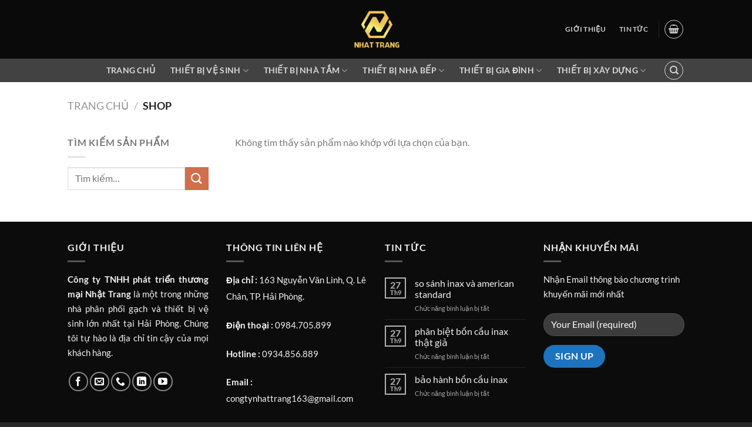

--- FILE ---
content_type: text/html; charset=UTF-8
request_url: https://nhattrang.com/shop/?product_tag=3721-3781-3722&source_id=1084&source_tax=product_tag&filter_thuong-hieu=gach-tasa
body_size: 40600
content:
<!DOCTYPE html><html lang="vi" class="loading-site no-js"><head><script data-no-optimize="1">var litespeed_docref=sessionStorage.getItem("litespeed_docref");litespeed_docref&&(Object.defineProperty(document,"referrer",{get:function(){return litespeed_docref}}),sessionStorage.removeItem("litespeed_docref"));</script> <meta charset="UTF-8" /><link rel="profile" href="https://gmpg.org/xfn/11" /><link rel="pingback" href="https://nhattrang.com/xmlrpc.php" /> <script type="litespeed/javascript">(function(html){html.className=html.className.replace(/\bno-js\b/,'js')})(document.documentElement)</script> <meta name='robots' content='index, follow, max-image-preview:large, max-snippet:-1, max-video-preview:-1' /><meta name="viewport" content="width=device-width, initial-scale=1" /><meta name="google-site-verification" content="wHS-P4ms43iODA4mE0ugxo6JBlaewXKW3Jn2RRnpLbo" /><meta name="p:domain_verify" content="9d62bb020725a41f9d1bea07b56899bb" /> <script type="litespeed/javascript">window._wca=window._wca||[]</script> <title>Shop</title><link rel="canonical" href="https://nhattrang.com/shop/" /><meta property="og:locale" content="vi_VN" /><meta property="og:type" content="article" /><meta property="og:title" content="Shop" /><meta property="og:url" content="https://nhattrang.com/shop/" /><meta property="og:site_name" content="Nhật Trang - Thiết bị vệ sinh cao cấp" /><meta property="article:publisher" content="https://www.facebook.com/showroomnoithatnhattrang" /><meta property="og:image" content="https://nhattrang.com/wp-content/uploads/2021/05/logo-showroom-nhat-trang.png" /><meta property="og:image:width" content="500" /><meta property="og:image:height" content="500" /><meta property="og:image:type" content="image/png" /><meta name="twitter:card" content="summary_large_image" /><meta name="twitter:site" content="@noi_trang" /> <script type="application/ld+json" class="yoast-schema-graph">{"@context":"https://schema.org","@graph":[{"@type":"WebPage","@id":"https://nhattrang.com/shop/","url":"https://nhattrang.com/shop/","name":"Shop","isPartOf":{"@id":"https://nhattrang.com/#website"},"datePublished":"2021-04-24T08:21:03+00:00","dateModified":"2021-04-24T08:21:03+00:00","breadcrumb":{"@id":"https://nhattrang.com/shop/#breadcrumb"},"inLanguage":"vi","potentialAction":[{"@type":"ReadAction","target":["https://nhattrang.com/shop/"]}]},{"@type":"BreadcrumbList","@id":"https://nhattrang.com/shop/#breadcrumb","itemListElement":[{"@type":"ListItem","position":1,"name":"Trang chủ","item":"https://nhattrang.com/"},{"@type":"ListItem","position":2,"name":"Shop"}]},{"@type":"WebSite","@id":"https://nhattrang.com/#website","url":"https://nhattrang.com/","name":"Nhật Trang - Thiết bị vệ sinh cao cấp","description":"Thiết bị vệ sinh cao cấp - Showroom Nhật Trang là Đại lý Số 1 tại Việt Nam chuyên cung cấp các sản phẩm thiết bị vệ sinh chính hãng với giá rẻ.","publisher":{"@id":"https://nhattrang.com/#organization"},"potentialAction":[{"@type":"SearchAction","target":{"@type":"EntryPoint","urlTemplate":"https://nhattrang.com/?s={search_term_string}"},"query-input":{"@type":"PropertyValueSpecification","valueRequired":true,"valueName":"search_term_string"}}],"inLanguage":"vi"},{"@type":"Organization","@id":"https://nhattrang.com/#organization","name":"Nội thất Nhật Trang","url":"https://nhattrang.com/","logo":{"@type":"ImageObject","inLanguage":"vi","@id":"https://nhattrang.com/#/schema/logo/image/","url":"https://nhattrang.com/wp-content/uploads/2021/04/21463021_1900270920234810_5649089086030733682_n-removebg-preview-Recovered.png","contentUrl":"https://nhattrang.com/wp-content/uploads/2021/04/21463021_1900270920234810_5649089086030733682_n-removebg-preview-Recovered.png","width":500,"height":500,"caption":"Nội thất Nhật Trang"},"image":{"@id":"https://nhattrang.com/#/schema/logo/image/"},"sameAs":["https://www.facebook.com/showroomnoithatnhattrang","https://x.com/noi_trang","https://www.instagram.com/showroomnoithatnhattrang/","https://www.linkedin.com/in/showroom-noi-that-nhat-trang/","https://www.pinterest.com/showroomnoithatnhattrang/","https://www.youtube.com/channel/UChWmQ3fy5de9J4Avgw91QTQ/featured","https://showroomnhattrang.blogspot.com/","https://sites.google.com/view/showroomnoithatnhattrang/","https://about.me/showroomnhattrang","https://www.reddit.com/r/showroom_nhat_trang/","https://www.flickr.com/people/showroom_nhattrang/"]}]}</script> <link rel='dns-prefetch' href='//stats.wp.com' /><link rel='dns-prefetch' href='//widgets.wp.com' /><link rel='dns-prefetch' href='//s0.wp.com' /><link rel='dns-prefetch' href='//0.gravatar.com' /><link rel='dns-prefetch' href='//1.gravatar.com' /><link rel='dns-prefetch' href='//2.gravatar.com' /><link rel='preconnect' href='//c0.wp.com' /><link rel='prefetch' href='https://nhattrang.com/wp-content/themes/flatsome/assets/js/flatsome.js?ver=8e60d746741250b4dd4e' /><link rel='prefetch' href='https://nhattrang.com/wp-content/themes/flatsome/assets/js/chunk.slider.js?ver=3.19.6' /><link rel='prefetch' href='https://nhattrang.com/wp-content/themes/flatsome/assets/js/chunk.popups.js?ver=3.19.6' /><link rel='prefetch' href='https://nhattrang.com/wp-content/themes/flatsome/assets/js/chunk.tooltips.js?ver=3.19.6' /><link rel='prefetch' href='https://nhattrang.com/wp-content/themes/flatsome/assets/js/woocommerce.js?ver=dd6035ce106022a74757' /><link rel="alternate" type="application/rss+xml" title="Dòng thông tin Nhật Trang - Thiết bị vệ sinh cao cấp &raquo;" href="https://nhattrang.com/feed/" /><link rel="alternate" type="application/rss+xml" title="Nhật Trang - Thiết bị vệ sinh cao cấp &raquo; Dòng bình luận" href="https://nhattrang.com/comments/feed/" /><link rel="alternate" type="application/rss+xml" title="Nguồn tin Nhật Trang - Thiết bị vệ sinh cao cấp &raquo; Sản phẩm" href="https://nhattrang.com/shop/feed/" /><style id='wp-img-auto-sizes-contain-inline-css' type='text/css'>img:is([sizes=auto i],[sizes^="auto," i]){contain-intrinsic-size:3000px 1500px}
/*# sourceURL=wp-img-auto-sizes-contain-inline-css */</style><style id="litespeed-ccss">#jp-relatedposts{display:none;padding-top:1em;margin:1em 0;position:relative;clear:both}.jp-relatedposts:after{content:"";display:block;clear:both}#jp-relatedposts h3.jp-relatedposts-headline{margin:0 0 1em 0;display:inline-block;float:left;font-size:9pt;font-weight:700;font-family:inherit}#jp-relatedposts h3.jp-relatedposts-headline em:before{content:"";display:block;width:100%;min-width:30px;border-top:1px solid #dcdcde;border-top:1px solid rgb(0 0 0/.2);margin-bottom:1em}#jp-relatedposts h3.jp-relatedposts-headline em{font-style:normal;font-weight:700}:root{--wp-admin-theme-color:#007cba;--wp-admin-theme-color--rgb:0,124,186;--wp-admin-theme-color-darker-10:#006ba1;--wp-admin-theme-color-darker-10--rgb:0,107,161;--wp-admin-theme-color-darker-20:#005a87;--wp-admin-theme-color-darker-20--rgb:0,90,135;--wp-admin-border-width-focus:2px;--wp-block-synced-color:#7a00df;--wp-block-synced-color--rgb:122,0,223;--wp-bound-block-color:var(--wp-block-synced-color)}:root{--wp--preset--font-size--normal:16px;--wp--preset--font-size--huge:42px}.screen-reader-text{border:0;clip-path:inset(50%);height:1px;margin:-1px;overflow:hidden;padding:0;position:absolute;width:1px;word-wrap:normal!important}.wpcf7 form .wpcf7-response-output{margin:2em .5em 1em;padding:.2em 1em;border:2px solid #00a0d2}.wpcf7 form.init .wpcf7-response-output{display:none}.woocommerce form .form-row .required{visibility:visible}:root{--wvs-tick:url("data:image/svg+xml;utf8,%3Csvg filter='drop-shadow(0px 0px 2px rgb(0 0 0 / .8))' xmlns='http://www.w3.org/2000/svg' viewBox='0 0 30 30'%3E%3Cpath fill='none' stroke='%23ffffff' stroke-linecap='round' stroke-linejoin='round' stroke-width='4' d='M4 16L11 23 27 7'/%3E%3C/svg%3E");--wvs-cross:url("data:image/svg+xml;utf8,%3Csvg filter='drop-shadow(0px 0px 5px rgb(255 255 255 / .6))' xmlns='http://www.w3.org/2000/svg' width='72px' height='72px' viewBox='0 0 24 24'%3E%3Cpath fill='none' stroke='%23ff0000' stroke-linecap='round' stroke-width='0.6' d='M5 5L19 19M19 5L5 19'/%3E%3C/svg%3E");--wvs-single-product-item-width:30px;--wvs-single-product-item-height:30px;--wvs-single-product-item-font-size:16px}html{-ms-text-size-adjust:100%;-webkit-text-size-adjust:100%;font-family:sans-serif}body{margin:0}article,aside,header,main{display:block}a{background-color:#fff0}strong{font-weight:inherit;font-weight:bolder}img{border-style:none}svg:not(:root){overflow:hidden}button,input,textarea{font:inherit}button,input{overflow:visible}button{text-transform:none}[type=submit],button{-webkit-appearance:button}button::-moz-focus-inner,input::-moz-focus-inner{border:0;padding:0}button:-moz-focusring,input:-moz-focusring{outline:1px dotted ButtonText}textarea{overflow:auto}[type=checkbox]{box-sizing:border-box;padding:0}[type=search]{-webkit-appearance:textfield}[type=search]::-webkit-search-cancel-button,[type=search]::-webkit-search-decoration{-webkit-appearance:none}*,:after,:before,html{box-sizing:border-box}html{background-attachment:fixed}body{-webkit-font-smoothing:antialiased;-moz-osx-font-smoothing:grayscale;color:#777}img{display:inline-block;height:auto;max-width:100%;vertical-align:middle}p:empty{display:none}a,button,input{touch-action:manipulation}.col{margin:0;padding:0 15px 30px;position:relative;width:100%}.col-inner{background-position:50% 50%;background-repeat:no-repeat;background-size:cover;flex:1 0 auto;margin-left:auto;margin-right:auto;position:relative;width:100%}@media screen and (min-width:850px){.col:first-child .col-inner{margin-left:auto;margin-right:0}.col+.col .col-inner{margin-left:0;margin-right:auto}}@media screen and (max-width:849px){.col{padding-bottom:30px}}.align-equal>.col{display:flex}.align-middle{align-items:center!important;align-self:center!important;vertical-align:middle!important}.align-top{align-items:flex-start!important;align-self:flex-start!important;justify-content:flex-start!important;vertical-align:top!important}.align-center{justify-content:center!important}.small-12{flex-basis:100%;max-width:100%}@media screen and (min-width:550px){.medium-2{flex-basis:16.6666666667%;max-width:16.6666666667%}.medium-4{flex-basis:33.3333333333%;max-width:33.3333333333%}.medium-5{flex-basis:41.6666666667%;max-width:41.6666666667%}.medium-6{flex-basis:50%;max-width:50%}.medium-8{flex-basis:66.6666666667%;max-width:66.6666666667%}.medium-9{flex-basis:75%;max-width:75%}.medium-11{flex-basis:91.6666666667%;max-width:91.6666666667%}}@media screen and (min-width:850px){.large-2{flex-basis:16.6666666667%;max-width:16.6666666667%}.large-3{flex-basis:25%;max-width:25%}.large-4{flex-basis:33.3333333333%;max-width:33.3333333333%}.large-5{flex-basis:41.6666666667%;max-width:41.6666666667%}.large-6{flex-basis:50%;max-width:50%}.large-8{flex-basis:66.6666666667%;max-width:66.6666666667%}.large-9{flex-basis:75%;max-width:75%}.large-11{flex-basis:91.6666666667%;max-width:91.6666666667%}.large-12{flex-basis:100%;max-width:100%}}.container,.row{margin-left:auto;margin-right:auto;width:100%}.container{padding-left:15px;padding-right:15px}.container,.row{max-width:1080px}.row.row-collapse{max-width:1050px}.row.row-small{max-width:1065px}.row.row-large{max-width:1110px}.flex-row{align-items:center;display:flex;flex-flow:row nowrap;justify-content:space-between;width:100%}.flex-row-col{display:flex;flex-direction:column;justify-content:flex-start}.header .flex-row{height:100%}.flex-col{max-height:100%}.flex-grow{-ms-flex-negative:1;-ms-flex-preferred-size:auto!important;flex:1}.flex-center{margin:0 auto}.flex-left{margin-right:auto}.flex-right{margin-left:auto}.flex-has-center>.flex-row>.flex-col:not(.flex-center){flex:1}@media (-ms-high-contrast:none){.nav>li>a>i{top:-1px}}.row{display:flex;flex-flow:row wrap;width:100%}.container .row:not(.row-collapse),.row .row:not(.row-collapse){margin-left:-15px;margin-right:-15px;padding-left:0;padding-right:0;width:auto}.row-full-width{max-width:100%!important}.row-collapse{padding:0}.row-collapse>.col{padding:0!important}.container .row-small:not(.row-collapse),.row .row-small:not(.row-collapse){margin-bottom:0;margin-left:-10px;margin-right:-10px}.row-small>.col{margin-bottom:0;padding:0 9.8px 19.6px}@media screen and (min-width:850px){.row-large{padding-left:0;padding-right:0}.container .row-large:not(.row-collapse),.row .row-large:not(.row-collapse){margin-bottom:0;margin-left:-30px;margin-right:-30px}.row-large>.col{margin-bottom:0;padding:0 30px 30px}}.nav-dropdown{background-color:#fff;color:#777;display:table;left:-99999px;margin:0;max-height:0;min-width:260px;opacity:0;padding:20px 0;position:absolute;text-align:left;visibility:hidden;z-index:9}.nav-dropdown:after{clear:both;content:"";display:block;height:0;visibility:hidden}.nav-dropdown li{display:block;margin:0;vertical-align:top}.nav-dropdown>li.html{min-width:260px}.nav-dropdown-default{padding:20px}.menu-item-has-block .nav-dropdown{padding:0}.nav-dropdown-has-arrow li.has-dropdown:after,.nav-dropdown-has-arrow li.has-dropdown:before{border:solid #fff0;bottom:-2px;content:"";height:0;left:50%;opacity:0;position:absolute;width:0;z-index:10}.nav-dropdown-has-arrow li.has-dropdown:after{border-color:#fff0 #fff0 #fff;border-width:8px;margin-left:-8px}.nav-dropdown-has-arrow li.has-dropdown:before{border-width:11px;margin-left:-11px;z-index:-999}.nav-dropdown-has-arrow li.has-dropdown.menu-item-design-container-width:after,.nav-dropdown-has-arrow li.has-dropdown.menu-item-design-container-width:before{display:none}.nav-dropdown-has-shadow .nav-dropdown{box-shadow:1px 1px 15px rgb(0 0 0/.15)}.nav-dropdown-has-arrow.nav-dropdown-has-border li.has-dropdown:before{border-bottom-color:#ddd}.nav-dropdown-has-border .nav-dropdown{border:2px solid #ddd}.label-hot.menu-item>a:after,.label-sale.menu-item>a:after{background-color:#000;border-radius:2px;color:#fff;content:"";display:inline-block;font-size:9px;font-weight:bolder;letter-spacing:-.1px;line-height:9px;margin-left:4px;padding:2px 3px 3px;position:relative;text-transform:uppercase;top:-2px}.label-sale.menu-item>a:after{background-color:var(--fs-color-secondary)}.label-hot.menu-item>a:after{background-color:var(--fs-color-alert)}.nav p{margin:0;padding-bottom:0}.nav,.nav ul:not(.nav-dropdown){margin:0;padding:0}.nav{align-items:center;display:flex;flex-flow:row wrap;width:100%}.nav,.nav>li{position:relative}.nav>li{display:inline-block;list-style:none;margin:0 7px;padding:0}.nav>li>a{align-items:center;display:inline-flex;flex-wrap:wrap;padding:10px 0}.nav-center{justify-content:center}.nav-left{justify-content:flex-start}.nav-right{justify-content:flex-end}.nav>li>a{color:hsl(0 0% 40%/.85)}.nav li:first-child{margin-left:0!important}.nav li:last-child{margin-right:0!important}.nav-uppercase>li>a{font-weight:bolder;letter-spacing:.02em;text-transform:uppercase}li.html form,li.html input{margin:0}.nav-outline>li{margin:0}.nav-outline>li>a{border:2px solid #fff0;border-radius:32px;line-height:2.4em;padding:0 .75em;position:relative;z-index:10}.nav.nav-vertical{flex-flow:column}.nav.nav-vertical li{list-style:none;margin:0;width:100%}.nav-vertical li li{font-size:1em;padding-left:.5em}.nav-vertical>li{align-items:center;display:flex;flex-flow:row wrap}.nav-vertical>li ul{width:100%}.nav-vertical>li>a,.nav-vertical>li>ul>li a{align-items:center;display:flex;flex-grow:1;width:auto}.nav-vertical>li.html{padding-bottom:1em;padding-top:1em}.nav-vertical>li>ul li a{color:#666}.nav-vertical>li>ul{margin:0 0 2em;padding-left:1em}.nav .children{left:-99999px;opacity:0;position:fixed;transform:translateX(-10px)}@media (prefers-reduced-motion){.nav .children{opacity:1;transform:none}}.nav-sidebar.nav-vertical>li+li{border-top:1px solid #ececec}.nav-vertical>li+li{border-top:1px solid #ececec}.badge{backface-visibility:hidden;display:table;height:2.8em;width:2.8em;z-index:20}.badge-inner{background-color:var(--fs-color-primary);color:#fff;display:table-cell;font-weight:bolder;height:100%;line-height:.85;padding:2px;text-align:center;vertical-align:middle;white-space:nowrap;width:100%}.badge-small{height:2.3em;width:2.3em}.badge-small .badge-inner{line-height:.7}.badge-outline .badge-inner{background-color:#fff;border:2px solid;color:var(--fs-color-primary)}.badge-outline{margin-left:-.4em}.widget .badge-outline .badge-inner{background-color:#fff0}.widget .badge{margin:0!important}.button,button{background-color:#fff0;border:1px solid #fff0;border-radius:0;box-sizing:border-box;color:currentColor;display:inline-block;font-size:.97em;font-weight:bolder;letter-spacing:.03em;line-height:2.4em;margin-right:1em;margin-top:0;max-width:100%;min-height:2.5em;padding:0 1.2em;position:relative;text-align:center;text-decoration:none;text-rendering:optimizeLegibility;text-shadow:none;text-transform:uppercase;vertical-align:middle}.button.is-outline{line-height:2.19em}.button{background-color:var(--fs-color-primary);border-color:rgb(0 0 0/.05);color:#fff}.button.is-outline{background-color:#fff0;border:2px solid}.is-outline{color:silver}.primary{background-color:var(--fs-color-primary)}.secondary{background-color:var(--fs-color-secondary)}.text-center .button:first-of-type{margin-left:0!important}.text-center .button:last-of-type{margin-right:0!important}.header-button{display:inline-block}.header-button .button{margin:0}.flex-col .button,.flex-col button,.flex-col input{margin-bottom:0}.is-divider{background-color:rgb(0 0 0/.1);display:block;height:3px;margin:1em 0;max-width:30px;width:100%}.widget .is-divider{margin-top:.66em}.dark .is-divider{background-color:hsl(0 0% 100%/.3)}form{margin-bottom:0}input[type=password],input[type=search],input[type=text],textarea{background-color:#fff;border:1px solid #ddd;border-radius:0;box-shadow:inset 0 1px 2px rgb(0 0 0/.1);box-sizing:border-box;color:#333;font-size:.97em;height:2.507em;max-width:100%;padding:0 .75em;vertical-align:middle;width:100%}@media (max-width:849px){input[type=password],input[type=search],input[type=text],textarea{font-size:1rem}}input[type=search],input[type=text],textarea{-webkit-appearance:none;-moz-appearance:none;appearance:none}textarea{min-height:120px;padding-top:.7em}label{display:block;font-size:.9em;font-weight:700;margin-bottom:.4em}input[type=checkbox]{display:inline;font-size:16px;margin-right:10px}i[class*=" icon-"],i[class^=icon-]{speak:none!important;display:inline-block;font-display:block;font-family:fl-icons!important;font-style:normal!important;font-variant:normal!important;font-weight:400!important;line-height:1.2;margin:0;padding:0;position:relative;text-transform:none!important}.button i,button i{top:-1.5px;vertical-align:middle}.button.icon{display:inline-block;margin-left:.12em;margin-right:.12em;min-width:2.5em;padding-left:.6em;padding-right:.6em}.button.icon i{font-size:1.2em}.button.icon.is-small{border-width:1px}.button.icon.is-small i{top:-1px}.button.icon.circle{padding-left:0;padding-right:0}.button.icon.circle>i{margin:0 8px}.button.icon.circle>i:only-child{margin:0}.nav>li>a>i{font-size:20px;vertical-align:middle}.nav>li>a>i.icon-menu{font-size:1.9em}.nav>li.has-icon>a>i{min-width:1em}.has-dropdown .icon-angle-down{font-size:16px;margin-left:.2em;opacity:.6}[data-icon-label]{position:relative}[data-icon-label="0"]:after{display:none}[data-icon-label]:after{background-color:var(--fs-color-secondary);border-radius:99px;box-shadow:1px 1px 3px 0 rgb(0 0 0/.3);color:#fff;content:attr(data-icon-label);font-family:Arial,Sans-serif!important;font-size:11px;font-style:normal;font-weight:bolder;height:17px;letter-spacing:-.5px;line-height:17px;min-width:17px;opacity:.9;padding-left:2px;padding-right:2px;position:absolute;right:-10px;text-align:center;top:-10px;z-index:1}.button [data-icon-label]:after{right:-12px;top:-12px}img{opacity:1}.col-inner>.img:not(:last-child){margin-bottom:1em}.img,.img .img-inner{position:relative}.img .img-inner{overflow:hidden}.img,.img img{width:100%}.lightbox-content{background-color:#fff;box-shadow:3px 3px 20px 0 rgb(0 0 0/.15);margin:0 auto;max-width:875px;position:relative}.lightbox-content .lightbox-inner{padding:30px 20px}.mfp-hide{display:none!important}.ux-menu-link{align-items:center}.dark .ux-menu-link__link{border-bottom-color:hsl(0 0% 100%/.2)}.ux-menu.ux-menu--divider-solid .ux-menu-link:not(:last-of-type) .ux-menu-link__link{border-bottom-style:solid}.ux-menu-link__link{align-items:baseline;border-bottom-color:#ececec;border-bottom-width:1px;color:currentColor;flex:1;min-height:2.5em;padding-bottom:.3em;padding-top:.3em}.ux-menu-link__icon{flex-shrink:0;vertical-align:middle;width:16px}.ux-menu-link__icon+.ux-menu-link__text{padding-left:.5em}.stack{--stack-gap:0;display:flex}.stack-col{flex-direction:column}.stack-col>*{margin:0!important}.stack-col>*~*{margin-top:var(--stack-gap)!important}.justify-start{justify-content:flex-start}label{color:#222}a{color:var(--fs-experimental-link-color);text-decoration:none}a.plain{color:currentColor}.dark a{color:currentColor}ul{list-style:disc}ul{margin-top:0;padding:0}ul ul{margin:1.5em 0 1.5em 3em}li{margin-bottom:.6em}.button,button,input,textarea{margin-bottom:1em}form,p,ul{margin-bottom:1.3em}form p{margin-bottom:.5em}body{line-height:1.6}h1,h2,h3,h4,h6{color:#555;margin-bottom:.5em;margin-top:0;text-rendering:optimizeSpeed;width:100%}h1{font-size:1.7em}h1,h2{line-height:1.3}h2{font-size:1.6em}h3{font-size:1.25em}h4{font-size:1.125em}h6{font-size:.85em;opacity:.8}@media (max-width:549px){h1{font-size:1.4em}h2{font-size:1.2em}h3{font-size:1em}}p{margin-top:0}h2>span{-webkit-box-decoration-break:clone;box-decoration-break:clone}.uppercase,h6,span.widget-title{letter-spacing:.05em;line-height:1.05;text-transform:uppercase}span.widget-title{font-size:1em;font-weight:600}.is-normal{font-weight:400}.uppercase{line-height:1.2;text-transform:uppercase}.is-large{font-size:1.15em}.is-small,.is-small.button{font-size:.8em}.is-xsmall{font-size:.7em}@media (max-width:549px){.is-large{font-size:1em}}.nav>li>a{font-size:.8em}.nav>li.html{font-size:.85em}.nav-size-medium>li>a{font-size:.9em}.nav-spacing-xsmall>li{margin:0}.clearfix:after,.container:after,.row:after{clear:both;content:"";display:table}@media (min-width:850px){.show-for-medium{display:none!important}}@media (max-width:849px){.hide-for-medium{display:none!important}}.full-width{display:block;max-width:100%!important;padding-left:0!important;padding-right:0!important;width:100%!important}.mb-0{margin-bottom:0!important}.mr-half{margin-right:15px}.pb{padding-bottom:30px}.pt{padding-top:30px}.pb-half{padding-bottom:15px}.pt-half{padding-top:15px}.inner-padding{padding:30px}.text-left{text-align:left}.text-center{text-align:center}.text-center .is-divider,.text-center>div{margin-left:auto;margin-right:auto}.relative{position:relative!important}.fixed{position:fixed!important;z-index:12}.bottom,.fill{bottom:0}.fill{height:100%;left:0;margin:0!important;padding:0!important;position:absolute;right:0;top:0}.bg-fill{background-position:50% 50%;background-repeat:no-repeat!important;background-size:cover!important}.bg-top{background-position:top;-o-object-position:top;object-position:top}.circle{border-radius:999px!important;-o-object-fit:cover;object-fit:cover}.z-1{z-index:21}.z-top{z-index:9995}.flex{display:flex}.no-overflow{overflow:hidden}.no-scrollbar{-ms-overflow-style:-ms-autohiding-scrollbar;scrollbar-width:none}.no-scrollbar::-webkit-scrollbar{height:0!important;width:0!important}.screen-reader-text{clip:rect(1px,1px,1px,1px);height:1px;overflow:hidden;position:absolute!important;width:1px}[data-parallax-container]{overflow:hidden}@media (prefers-reduced-motion:no-preference){[data-parallax]{will-change:transform!important}[data-parallax]:not(.parallax-active){opacity:0}}.dark,.dark p{color:#f1f1f1}.dark h1,.dark h2,.dark h4,.dark h6,.dark label{color:#fff}.nav-dark .is-outline,.nav-dark .nav>li>a{color:hsl(0 0% 100%/.8)}.nav-dark .header-divider:after,.nav-dark .nav>li.header-divider{border-color:hsl(0 0% 100%/.2)}.nav-dark .header-button,.nav-dark .nav>li.html{color:#fff}:root{--flatsome-scroll-padding-top:calc(var(--flatsome--header--sticky-height, 0px) + var(--wp-admin--admin-bar--height, 0px))}html{overflow-x:hidden;scroll-padding-top:var(--flatsome-scroll-padding-top)}@supports (overflow:clip){body{overflow-x:clip}}#main,#wrapper{background-color:#fff;position:relative}.page-wrapper{padding-bottom:30px;padding-top:30px}.header,.header-wrapper{background-position:50%0;background-size:cover;position:relative;width:100%;z-index:1001}.header-bg-color{background-color:hsl(0 0% 100%/.9)}.header-bottom{align-items:center;display:flex;flex-wrap:no-wrap}.header-bg-color,.header-bg-image{background-position:50%0}.header-main{position:relative;z-index:10}.header-bottom{min-height:35px;position:relative;z-index:9}.top-divider{border-top:1px solid;margin-bottom:-1px;opacity:.1}.nav-dark .top-divider{display:none}.nav>li.header-divider{border-left:1px solid rgb(0 0 0/.1);height:30px;margin:0 7.5px;position:relative;vertical-align:middle}.nav-dark .nav>li.header-divider{border-color:hsl(0 0% 100%/.1)}.post{margin:0 0 30px}.entry-content{padding-bottom:1.5em;padding-top:1.5em}.blog-featured-title+#main .post-sidebar{padding-top:30px}.badge.post-date{top:7%}.widget{margin-bottom:1.5em}.widget ul{margin:0}.widget li{list-style:none}.widget>ul>li{list-style:none;margin:0;text-align:left}.widget>ul>li:before{display:inline-block;font-family:fl-icons;margin-right:6px;opacity:.6}.recent-blog-posts{padding:10px 0}.recent-blog-posts a{display:block;line-height:1.2;margin-bottom:6px}.wpcf7 p{margin:0;padding:0}.wpcf7 label{display:inline-block;width:100%}.wpcf7 .wpcf7-response-output{border-radius:10px;margin:5px 0 0}html{background-color:#5b5b5b}.back-to-top{bottom:20px;margin:0;opacity:0;right:20px;transform:translateY(30%)}.logo{line-height:1;margin:0}.logo a{color:var(--fs-color-primary);display:block;font-size:32px;font-weight:bolder;margin:0;text-decoration:none;text-transform:uppercase}.logo img{display:block;width:auto}.header-logo-dark,.nav-dark .header-logo{display:none!important}.nav-dark .header-logo-dark{display:block!important}.nav-dark .logo a{color:#fff}.logo-center .flex-left{flex:1 1 0%;order:1}.logo-center .logo{margin:0 30px;order:2;text-align:center}.logo-center .logo img{margin:0 auto}.logo-center .flex-right{flex:1 1 0%;order:3}@media screen and (max-width:849px){.header-inner .nav{flex-wrap:nowrap}.medium-logo-center .flex-left{flex:1 1 0%;order:1}.medium-logo-center .logo{margin:0 15px;order:2;text-align:center}.medium-logo-center .logo img{margin:0 auto}.medium-logo-center .flex-right{flex:1 1 0%;order:3}}.page-title{position:relative}.page-title-bg{overflow:hidden}.title-overlay{background-color:rgb(0 0 0/.25)}.page-title-inner{min-height:60px;padding-top:20px;position:relative}.featured-title{background-color:var(--fs-color-primary);text-shadow:1px 1px 1px rgb(0 0 0/.2)}.featured-title .page-title-inner{padding-bottom:20px}.featured-title .page-title-bg{box-shadow:inset 0 0 30px 0 rgb(0 0 0/.1)}.sidebar-menu .search-form{display:block!important}.searchform-wrapper form{margin-bottom:0}.sidebar-menu .search-form{padding:5px 0;width:100%}.searchform-wrapper:not(.form-flat) .submit-button,.widget_search .submit-button{border-bottom-left-radius:0!important;border-top-left-radius:0!important}.searchform{position:relative}.searchform .button.icon{margin:0}.searchform .button.icon i{font-size:1.2em}.searchform-wrapper{width:100%}@media (max-width:849px){.searchform-wrapper{font-size:1rem}}.col .live-search-results,.header .search-form .live-search-results{background-color:hsl(0 0% 100%/.95);box-shadow:0 0 10px 0 rgb(0 0 0/.1);color:#111;left:0;position:absolute;right:0;text-align:left;top:105%}.header li .html .live-search-results{background-color:#fff0;box-shadow:none;position:relative;top:0}.icon-menu:before{content:""}.icon-shopping-basket:before{content:""}.icon-angle-right:before{content:""}.icon-angle-up:before{content:""}.icon-angle-down:before{content:""}.icon-search:before{content:""}.icon-whatsapp:before{content:""}.social-icons i{min-width:1em}.woocommerce-form-login .button{margin-bottom:0}.form-row-wide{clear:both}.woocommerce-form input[type=password]{padding:0 2em 0 .75em}#login-form-popup .woocommerce-form{margin-bottom:0}#login-form-popup:not(:has(.account-register-inner)){max-width:440px}#login-form-popup .account-container.lightbox-inner>.account-login-inner{padding-left:15px;padding-right:15px}.woocommerce-mini-cart__empty-message{text-align:center}.cart-popup-title>span{display:block;font-size:1.125em}.cart-popup-inner{display:flex;flex-direction:column;padding-bottom:0}.cart-popup-inner>:last-child{margin-bottom:30px}.cart-popup-inner .widget_shopping_cart{margin-bottom:0}.cart-popup-inner .widget_shopping_cart,.cart-popup-inner .widget_shopping_cart_content{display:flex;flex:1;flex-direction:column}@media (min-height:500px){.cart-popup-inner--sticky{min-height:calc(100vh - var(--wp-admin--admin-bar--height, 0px))}}.ux-mini-cart-empty{gap:30px;padding:15px 0}.ux-mini-cart-empty .woocommerce-mini-cart__empty-message{margin-bottom:0}:root{--primary-color:#1e73be;--fs-color-primary:#1e73be;--fs-color-secondary:#d26e4b;--fs-color-success:#7a9c59;--fs-color-alert:#b20000;--fs-experimental-link-color:#334862;--fs-experimental-link-color-hover:#111}.header-main{height:100px}#logo img{max-height:100px}#logo{width:88px}.header-bottom{min-height:10px}.header-bg-color{background-color:#0a0a0a}.header-bottom{background-color:#424242}.header-main .nav>li>a{line-height:30px}.header-bottom-nav>li>a{line-height:36px}@media (max-width:549px){.header-main{height:70px}#logo img{max-height:70px}}.nav-dropdown{font-size:100%}body{font-size:100%}@media screen and (max-width:549px){body{font-size:100%}}body{font-family:Lato,sans-serif}body{font-weight:400;font-style:normal}.nav>li>a{font-family:Lato,sans-serif}.nav>li>a{font-weight:700;font-style:normal}h1,h2,h3,h4,h6,.heading-font{font-family:Lato,sans-serif}h1,h2,h3,h4,h6,.heading-font{font-weight:700;font-style:normal}html{background-color:#282828}.label-hot.menu-item>a:after{content:"Nổi bật"}.label-sale.menu-item>a:after{content:"Giảm giá"}#gap-278889416{padding-top:5px}#gap-850966964{padding-top:35px}#text-1695630376{color:#fff}#text-1695630376>*{color:#fff}#gap-803359989{padding-top:5px}#gap-1018440786{padding-top:35px}#row-757809283>.col>.col-inner{padding:0 0 0 10px}#col-192659713>.col-inner{padding:20px 20px 0 20px}#gap-1458178008{padding-top:5px}#image_682630282{width:100%}#image_674506859{width:100%}#col-36247236>.col-inner{padding:0 0 0 0}#row-1672114842>.col>.col-inner{padding:0 0 0 0}#col-1875558450>.col-inner{padding:20px 0 0 0}#row-1632858107>.col>.col-inner{background-color:#000}#gap-1591898077{padding-top:5px}#gap-1063621868{padding-top:5px}#gap-216742476{padding-top:5px}#col-1264144325>.col-inner{margin:0 0 0 30px}#gap-7543321{padding-top:5px}#gap-1424512033{padding-top:35px}#col-1489435482>.col-inner{margin:0 0 0 30px}#col-1035445469>.col-inner{padding:20px 20px 0 40px}#gap-1260032313{padding-top:5px}#row-1417327240>.col>.col-inner{padding:0 35px 0 0}#col-1943253535>.col-inner{padding:20px 5px 5px 0}#row-1720348254>.col>.col-inner{background-color:#000}#gap-254289397{padding-top:5px}#gap-1898168684{padding-top:5px}#col-1582857212>.col-inner{padding:0 0 0 30px;margin:10px 0 0 0}#col-612207829>.col-inner{padding:20px 0 0 30px;margin:10px 0 0 0}#row-79146299>.col>.col-inner{padding:10px 0 0 45px}#image_1005484746{width:100%}#image_1600026418{width:100%}#col-741008461>.col-inner{padding:10px 0 0 0}#row-794080949>.col>.col-inner{background-color:#000}#gap-736694977{padding-top:5px}#gap-37824917{padding-top:5px}#gap-1876841675{padding-top:35px}#col-787754773>.col-inner{margin:0 0 0 30px}#gap-2045178872{padding-top:5px}#gap-1053634653{padding-top:5px}#col-1187520786>.col-inner{margin:0 0 0 30px}#col-768654278>.col-inner{padding:20px 20px 0 40px}#image_1117898894{width:100%}#image_1555877009{width:100%}#row-2086758382>.col>.col-inner{background-color:#000}#gap-1681473311{padding-top:5px}#gap-582454931{padding-top:5px}#gap-341093291{padding-top:26px}#col-485064932>.col-inner{margin:0 0 0 30px}#gap-535259268{padding-top:5px}#gap-417434615{padding-top:5px}#col-2114838427>.col-inner{margin:0 0 0 30px}#image_823274996{width:90%}#image_2072388374{width:90%}#image_196834746{width:90%}#image_2012586439{width:90%}#image_43000272{width:90%}#col-2050425772>.col-inner{padding:20px 20px 0 40px}#image_1371789844{width:100%}#row-2035975082>.col>.col-inner{background-color:#000}.screen-reader-text{clip:rect(1px,1px,1px,1px);word-wrap:normal!important;border:0;clip-path:inset(50%);height:1px;margin:-1px;overflow:hidden;overflow-wrap:normal!important;padding:0;position:absolute!important;width:1px}:root{--wp--preset--aspect-ratio--square:1;--wp--preset--aspect-ratio--4-3:4/3;--wp--preset--aspect-ratio--3-4:3/4;--wp--preset--aspect-ratio--3-2:3/2;--wp--preset--aspect-ratio--2-3:2/3;--wp--preset--aspect-ratio--16-9:16/9;--wp--preset--aspect-ratio--9-16:9/16;--wp--preset--color--black:#000000;--wp--preset--color--cyan-bluish-gray:#abb8c3;--wp--preset--color--white:#ffffff;--wp--preset--color--pale-pink:#f78da7;--wp--preset--color--vivid-red:#cf2e2e;--wp--preset--color--luminous-vivid-orange:#ff6900;--wp--preset--color--luminous-vivid-amber:#fcb900;--wp--preset--color--light-green-cyan:#7bdcb5;--wp--preset--color--vivid-green-cyan:#00d084;--wp--preset--color--pale-cyan-blue:#8ed1fc;--wp--preset--color--vivid-cyan-blue:#0693e3;--wp--preset--color--vivid-purple:#9b51e0;--wp--preset--color--primary:#1e73be;--wp--preset--color--secondary:#d26e4b;--wp--preset--color--success:#7a9c59;--wp--preset--color--alert:#b20000;--wp--preset--gradient--vivid-cyan-blue-to-vivid-purple:linear-gradient(135deg,rgba(6,147,227,1) 0%,rgb(155,81,224) 100%);--wp--preset--gradient--light-green-cyan-to-vivid-green-cyan:linear-gradient(135deg,rgb(122,220,180) 0%,rgb(0,208,130) 100%);--wp--preset--gradient--luminous-vivid-amber-to-luminous-vivid-orange:linear-gradient(135deg,rgba(252,185,0,1) 0%,rgba(255,105,0,1) 100%);--wp--preset--gradient--luminous-vivid-orange-to-vivid-red:linear-gradient(135deg,rgba(255,105,0,1) 0%,rgb(207,46,46) 100%);--wp--preset--gradient--very-light-gray-to-cyan-bluish-gray:linear-gradient(135deg,rgb(238,238,238) 0%,rgb(169,184,195) 100%);--wp--preset--gradient--cool-to-warm-spectrum:linear-gradient(135deg,rgb(74,234,220) 0%,rgb(151,120,209) 20%,rgb(207,42,186) 40%,rgb(238,44,130) 60%,rgb(251,105,98) 80%,rgb(254,248,76) 100%);--wp--preset--gradient--blush-light-purple:linear-gradient(135deg,rgb(255,206,236) 0%,rgb(152,150,240) 100%);--wp--preset--gradient--blush-bordeaux:linear-gradient(135deg,rgb(254,205,165) 0%,rgb(254,45,45) 50%,rgb(107,0,62) 100%);--wp--preset--gradient--luminous-dusk:linear-gradient(135deg,rgb(255,203,112) 0%,rgb(199,81,192) 50%,rgb(65,88,208) 100%);--wp--preset--gradient--pale-ocean:linear-gradient(135deg,rgb(255,245,203) 0%,rgb(182,227,212) 50%,rgb(51,167,181) 100%);--wp--preset--gradient--electric-grass:linear-gradient(135deg,rgb(202,248,128) 0%,rgb(113,206,126) 100%);--wp--preset--gradient--midnight:linear-gradient(135deg,rgb(2,3,129) 0%,rgb(40,116,252) 100%);--wp--preset--font-size--small:13px;--wp--preset--font-size--medium:20px;--wp--preset--font-size--large:36px;--wp--preset--font-size--x-large:42px;--wp--preset--font-family--inter:"Inter", sans-serif;--wp--preset--font-family--cardo:Cardo;--wp--preset--spacing--20:0.44rem;--wp--preset--spacing--30:0.67rem;--wp--preset--spacing--40:1rem;--wp--preset--spacing--50:1.5rem;--wp--preset--spacing--60:2.25rem;--wp--preset--spacing--70:3.38rem;--wp--preset--spacing--80:5.06rem;--wp--preset--shadow--natural:6px 6px 9px rgba(0, 0, 0, 0.2);--wp--preset--shadow--deep:12px 12px 50px rgba(0, 0, 0, 0.4);--wp--preset--shadow--sharp:6px 6px 0px rgba(0, 0, 0, 0.2);--wp--preset--shadow--outlined:6px 6px 0px -3px rgba(255, 255, 255, 1), 6px 6px rgba(0, 0, 0, 1);--wp--preset--shadow--crisp:6px 6px 0px rgba(0, 0, 0, 1)}:where(body){margin:0}body{padding-top:0;padding-right:0;padding-bottom:0;padding-left:0}a:where(:not(.wp-element-button)){text-decoration:none}</style><link rel="preload" data-asynced="1" data-optimized="2" as="style" onload="this.onload=null;this.rel='stylesheet'" href="https://nhattrang.com/wp-content/litespeed/ucss/6fa20bcfdcf050cc699c38b58b8ad1b5.css?ver=219aa" /><script data-optimized="1" type="litespeed/javascript" data-src="https://nhattrang.com/wp-content/plugins/litespeed-cache/assets/js/css_async.min.js"></script> <style id='wp-block-library-inline-css' type='text/css'>:root{--wp-block-synced-color:#7a00df;--wp-block-synced-color--rgb:122,0,223;--wp-bound-block-color:var(--wp-block-synced-color);--wp-editor-canvas-background:#ddd;--wp-admin-theme-color:#007cba;--wp-admin-theme-color--rgb:0,124,186;--wp-admin-theme-color-darker-10:#006ba1;--wp-admin-theme-color-darker-10--rgb:0,107,160.5;--wp-admin-theme-color-darker-20:#005a87;--wp-admin-theme-color-darker-20--rgb:0,90,135;--wp-admin-border-width-focus:2px}@media (min-resolution:192dpi){:root{--wp-admin-border-width-focus:1.5px}}.wp-element-button{cursor:pointer}:root .has-very-light-gray-background-color{background-color:#eee}:root .has-very-dark-gray-background-color{background-color:#313131}:root .has-very-light-gray-color{color:#eee}:root .has-very-dark-gray-color{color:#313131}:root .has-vivid-green-cyan-to-vivid-cyan-blue-gradient-background{background:linear-gradient(135deg,#00d084,#0693e3)}:root .has-purple-crush-gradient-background{background:linear-gradient(135deg,#34e2e4,#4721fb 50%,#ab1dfe)}:root .has-hazy-dawn-gradient-background{background:linear-gradient(135deg,#faaca8,#dad0ec)}:root .has-subdued-olive-gradient-background{background:linear-gradient(135deg,#fafae1,#67a671)}:root .has-atomic-cream-gradient-background{background:linear-gradient(135deg,#fdd79a,#004a59)}:root .has-nightshade-gradient-background{background:linear-gradient(135deg,#330968,#31cdcf)}:root .has-midnight-gradient-background{background:linear-gradient(135deg,#020381,#2874fc)}:root{--wp--preset--font-size--normal:16px;--wp--preset--font-size--huge:42px}.has-regular-font-size{font-size:1em}.has-larger-font-size{font-size:2.625em}.has-normal-font-size{font-size:var(--wp--preset--font-size--normal)}.has-huge-font-size{font-size:var(--wp--preset--font-size--huge)}.has-text-align-center{text-align:center}.has-text-align-left{text-align:left}.has-text-align-right{text-align:right}.has-fit-text{white-space:nowrap!important}#end-resizable-editor-section{display:none}.aligncenter{clear:both}.items-justified-left{justify-content:flex-start}.items-justified-center{justify-content:center}.items-justified-right{justify-content:flex-end}.items-justified-space-between{justify-content:space-between}.screen-reader-text{border:0;clip-path:inset(50%);height:1px;margin:-1px;overflow:hidden;padding:0;position:absolute;width:1px;word-wrap:normal!important}.screen-reader-text:focus{background-color:#ddd;clip-path:none;color:#444;display:block;font-size:1em;height:auto;left:5px;line-height:normal;padding:15px 23px 14px;text-decoration:none;top:5px;width:auto;z-index:100000}html :where(.has-border-color){border-style:solid}html :where([style*=border-top-color]){border-top-style:solid}html :where([style*=border-right-color]){border-right-style:solid}html :where([style*=border-bottom-color]){border-bottom-style:solid}html :where([style*=border-left-color]){border-left-style:solid}html :where([style*=border-width]){border-style:solid}html :where([style*=border-top-width]){border-top-style:solid}html :where([style*=border-right-width]){border-right-style:solid}html :where([style*=border-bottom-width]){border-bottom-style:solid}html :where([style*=border-left-width]){border-left-style:solid}html :where(img[class*=wp-image-]){height:auto;max-width:100%}:where(figure){margin:0 0 1em}html :where(.is-position-sticky){--wp-admin--admin-bar--position-offset:var(--wp-admin--admin-bar--height,0px)}@media screen and (max-width:600px){html :where(.is-position-sticky){--wp-admin--admin-bar--position-offset:0px}}

/*# sourceURL=wp-block-library-inline-css */</style><link data-asynced="1" as="style" onload="this.onload=null;this.rel='stylesheet'"  rel='preload' id='wc-blocks-style-css' href='https://c0.wp.com/p/woocommerce/9.5.3/assets/client/blocks/wc-blocks.css' type='text/css' media='all' /><style id='global-styles-inline-css' type='text/css'>:root{--wp--preset--aspect-ratio--square: 1;--wp--preset--aspect-ratio--4-3: 4/3;--wp--preset--aspect-ratio--3-4: 3/4;--wp--preset--aspect-ratio--3-2: 3/2;--wp--preset--aspect-ratio--2-3: 2/3;--wp--preset--aspect-ratio--16-9: 16/9;--wp--preset--aspect-ratio--9-16: 9/16;--wp--preset--color--black: #000000;--wp--preset--color--cyan-bluish-gray: #abb8c3;--wp--preset--color--white: #ffffff;--wp--preset--color--pale-pink: #f78da7;--wp--preset--color--vivid-red: #cf2e2e;--wp--preset--color--luminous-vivid-orange: #ff6900;--wp--preset--color--luminous-vivid-amber: #fcb900;--wp--preset--color--light-green-cyan: #7bdcb5;--wp--preset--color--vivid-green-cyan: #00d084;--wp--preset--color--pale-cyan-blue: #8ed1fc;--wp--preset--color--vivid-cyan-blue: #0693e3;--wp--preset--color--vivid-purple: #9b51e0;--wp--preset--color--primary: #1e73be;--wp--preset--color--secondary: #d26e4b;--wp--preset--color--success: #7a9c59;--wp--preset--color--alert: #b20000;--wp--preset--gradient--vivid-cyan-blue-to-vivid-purple: linear-gradient(135deg,rgb(6,147,227) 0%,rgb(155,81,224) 100%);--wp--preset--gradient--light-green-cyan-to-vivid-green-cyan: linear-gradient(135deg,rgb(122,220,180) 0%,rgb(0,208,130) 100%);--wp--preset--gradient--luminous-vivid-amber-to-luminous-vivid-orange: linear-gradient(135deg,rgb(252,185,0) 0%,rgb(255,105,0) 100%);--wp--preset--gradient--luminous-vivid-orange-to-vivid-red: linear-gradient(135deg,rgb(255,105,0) 0%,rgb(207,46,46) 100%);--wp--preset--gradient--very-light-gray-to-cyan-bluish-gray: linear-gradient(135deg,rgb(238,238,238) 0%,rgb(169,184,195) 100%);--wp--preset--gradient--cool-to-warm-spectrum: linear-gradient(135deg,rgb(74,234,220) 0%,rgb(151,120,209) 20%,rgb(207,42,186) 40%,rgb(238,44,130) 60%,rgb(251,105,98) 80%,rgb(254,248,76) 100%);--wp--preset--gradient--blush-light-purple: linear-gradient(135deg,rgb(255,206,236) 0%,rgb(152,150,240) 100%);--wp--preset--gradient--blush-bordeaux: linear-gradient(135deg,rgb(254,205,165) 0%,rgb(254,45,45) 50%,rgb(107,0,62) 100%);--wp--preset--gradient--luminous-dusk: linear-gradient(135deg,rgb(255,203,112) 0%,rgb(199,81,192) 50%,rgb(65,88,208) 100%);--wp--preset--gradient--pale-ocean: linear-gradient(135deg,rgb(255,245,203) 0%,rgb(182,227,212) 50%,rgb(51,167,181) 100%);--wp--preset--gradient--electric-grass: linear-gradient(135deg,rgb(202,248,128) 0%,rgb(113,206,126) 100%);--wp--preset--gradient--midnight: linear-gradient(135deg,rgb(2,3,129) 0%,rgb(40,116,252) 100%);--wp--preset--font-size--small: 13px;--wp--preset--font-size--medium: 20px;--wp--preset--font-size--large: 36px;--wp--preset--font-size--x-large: 42px;--wp--preset--font-family--inter: "Inter", sans-serif;--wp--preset--font-family--cardo: Cardo;--wp--preset--spacing--20: 0.44rem;--wp--preset--spacing--30: 0.67rem;--wp--preset--spacing--40: 1rem;--wp--preset--spacing--50: 1.5rem;--wp--preset--spacing--60: 2.25rem;--wp--preset--spacing--70: 3.38rem;--wp--preset--spacing--80: 5.06rem;--wp--preset--shadow--natural: 6px 6px 9px rgba(0, 0, 0, 0.2);--wp--preset--shadow--deep: 12px 12px 50px rgba(0, 0, 0, 0.4);--wp--preset--shadow--sharp: 6px 6px 0px rgba(0, 0, 0, 0.2);--wp--preset--shadow--outlined: 6px 6px 0px -3px rgb(255, 255, 255), 6px 6px rgb(0, 0, 0);--wp--preset--shadow--crisp: 6px 6px 0px rgb(0, 0, 0);}:where(body) { margin: 0; }.wp-site-blocks > .alignleft { float: left; margin-right: 2em; }.wp-site-blocks > .alignright { float: right; margin-left: 2em; }.wp-site-blocks > .aligncenter { justify-content: center; margin-left: auto; margin-right: auto; }:where(.is-layout-flex){gap: 0.5em;}:where(.is-layout-grid){gap: 0.5em;}.is-layout-flow > .alignleft{float: left;margin-inline-start: 0;margin-inline-end: 2em;}.is-layout-flow > .alignright{float: right;margin-inline-start: 2em;margin-inline-end: 0;}.is-layout-flow > .aligncenter{margin-left: auto !important;margin-right: auto !important;}.is-layout-constrained > .alignleft{float: left;margin-inline-start: 0;margin-inline-end: 2em;}.is-layout-constrained > .alignright{float: right;margin-inline-start: 2em;margin-inline-end: 0;}.is-layout-constrained > .aligncenter{margin-left: auto !important;margin-right: auto !important;}.is-layout-constrained > :where(:not(.alignleft):not(.alignright):not(.alignfull)){margin-left: auto !important;margin-right: auto !important;}body .is-layout-flex{display: flex;}.is-layout-flex{flex-wrap: wrap;align-items: center;}.is-layout-flex > :is(*, div){margin: 0;}body .is-layout-grid{display: grid;}.is-layout-grid > :is(*, div){margin: 0;}body{padding-top: 0px;padding-right: 0px;padding-bottom: 0px;padding-left: 0px;}a:where(:not(.wp-element-button)){text-decoration: none;}:root :where(.wp-element-button, .wp-block-button__link){background-color: #32373c;border-width: 0;color: #fff;font-family: inherit;font-size: inherit;font-style: inherit;font-weight: inherit;letter-spacing: inherit;line-height: inherit;padding-top: calc(0.667em + 2px);padding-right: calc(1.333em + 2px);padding-bottom: calc(0.667em + 2px);padding-left: calc(1.333em + 2px);text-decoration: none;text-transform: inherit;}.has-black-color{color: var(--wp--preset--color--black) !important;}.has-cyan-bluish-gray-color{color: var(--wp--preset--color--cyan-bluish-gray) !important;}.has-white-color{color: var(--wp--preset--color--white) !important;}.has-pale-pink-color{color: var(--wp--preset--color--pale-pink) !important;}.has-vivid-red-color{color: var(--wp--preset--color--vivid-red) !important;}.has-luminous-vivid-orange-color{color: var(--wp--preset--color--luminous-vivid-orange) !important;}.has-luminous-vivid-amber-color{color: var(--wp--preset--color--luminous-vivid-amber) !important;}.has-light-green-cyan-color{color: var(--wp--preset--color--light-green-cyan) !important;}.has-vivid-green-cyan-color{color: var(--wp--preset--color--vivid-green-cyan) !important;}.has-pale-cyan-blue-color{color: var(--wp--preset--color--pale-cyan-blue) !important;}.has-vivid-cyan-blue-color{color: var(--wp--preset--color--vivid-cyan-blue) !important;}.has-vivid-purple-color{color: var(--wp--preset--color--vivid-purple) !important;}.has-primary-color{color: var(--wp--preset--color--primary) !important;}.has-secondary-color{color: var(--wp--preset--color--secondary) !important;}.has-success-color{color: var(--wp--preset--color--success) !important;}.has-alert-color{color: var(--wp--preset--color--alert) !important;}.has-black-background-color{background-color: var(--wp--preset--color--black) !important;}.has-cyan-bluish-gray-background-color{background-color: var(--wp--preset--color--cyan-bluish-gray) !important;}.has-white-background-color{background-color: var(--wp--preset--color--white) !important;}.has-pale-pink-background-color{background-color: var(--wp--preset--color--pale-pink) !important;}.has-vivid-red-background-color{background-color: var(--wp--preset--color--vivid-red) !important;}.has-luminous-vivid-orange-background-color{background-color: var(--wp--preset--color--luminous-vivid-orange) !important;}.has-luminous-vivid-amber-background-color{background-color: var(--wp--preset--color--luminous-vivid-amber) !important;}.has-light-green-cyan-background-color{background-color: var(--wp--preset--color--light-green-cyan) !important;}.has-vivid-green-cyan-background-color{background-color: var(--wp--preset--color--vivid-green-cyan) !important;}.has-pale-cyan-blue-background-color{background-color: var(--wp--preset--color--pale-cyan-blue) !important;}.has-vivid-cyan-blue-background-color{background-color: var(--wp--preset--color--vivid-cyan-blue) !important;}.has-vivid-purple-background-color{background-color: var(--wp--preset--color--vivid-purple) !important;}.has-primary-background-color{background-color: var(--wp--preset--color--primary) !important;}.has-secondary-background-color{background-color: var(--wp--preset--color--secondary) !important;}.has-success-background-color{background-color: var(--wp--preset--color--success) !important;}.has-alert-background-color{background-color: var(--wp--preset--color--alert) !important;}.has-black-border-color{border-color: var(--wp--preset--color--black) !important;}.has-cyan-bluish-gray-border-color{border-color: var(--wp--preset--color--cyan-bluish-gray) !important;}.has-white-border-color{border-color: var(--wp--preset--color--white) !important;}.has-pale-pink-border-color{border-color: var(--wp--preset--color--pale-pink) !important;}.has-vivid-red-border-color{border-color: var(--wp--preset--color--vivid-red) !important;}.has-luminous-vivid-orange-border-color{border-color: var(--wp--preset--color--luminous-vivid-orange) !important;}.has-luminous-vivid-amber-border-color{border-color: var(--wp--preset--color--luminous-vivid-amber) !important;}.has-light-green-cyan-border-color{border-color: var(--wp--preset--color--light-green-cyan) !important;}.has-vivid-green-cyan-border-color{border-color: var(--wp--preset--color--vivid-green-cyan) !important;}.has-pale-cyan-blue-border-color{border-color: var(--wp--preset--color--pale-cyan-blue) !important;}.has-vivid-cyan-blue-border-color{border-color: var(--wp--preset--color--vivid-cyan-blue) !important;}.has-vivid-purple-border-color{border-color: var(--wp--preset--color--vivid-purple) !important;}.has-primary-border-color{border-color: var(--wp--preset--color--primary) !important;}.has-secondary-border-color{border-color: var(--wp--preset--color--secondary) !important;}.has-success-border-color{border-color: var(--wp--preset--color--success) !important;}.has-alert-border-color{border-color: var(--wp--preset--color--alert) !important;}.has-vivid-cyan-blue-to-vivid-purple-gradient-background{background: var(--wp--preset--gradient--vivid-cyan-blue-to-vivid-purple) !important;}.has-light-green-cyan-to-vivid-green-cyan-gradient-background{background: var(--wp--preset--gradient--light-green-cyan-to-vivid-green-cyan) !important;}.has-luminous-vivid-amber-to-luminous-vivid-orange-gradient-background{background: var(--wp--preset--gradient--luminous-vivid-amber-to-luminous-vivid-orange) !important;}.has-luminous-vivid-orange-to-vivid-red-gradient-background{background: var(--wp--preset--gradient--luminous-vivid-orange-to-vivid-red) !important;}.has-very-light-gray-to-cyan-bluish-gray-gradient-background{background: var(--wp--preset--gradient--very-light-gray-to-cyan-bluish-gray) !important;}.has-cool-to-warm-spectrum-gradient-background{background: var(--wp--preset--gradient--cool-to-warm-spectrum) !important;}.has-blush-light-purple-gradient-background{background: var(--wp--preset--gradient--blush-light-purple) !important;}.has-blush-bordeaux-gradient-background{background: var(--wp--preset--gradient--blush-bordeaux) !important;}.has-luminous-dusk-gradient-background{background: var(--wp--preset--gradient--luminous-dusk) !important;}.has-pale-ocean-gradient-background{background: var(--wp--preset--gradient--pale-ocean) !important;}.has-electric-grass-gradient-background{background: var(--wp--preset--gradient--electric-grass) !important;}.has-midnight-gradient-background{background: var(--wp--preset--gradient--midnight) !important;}.has-small-font-size{font-size: var(--wp--preset--font-size--small) !important;}.has-medium-font-size{font-size: var(--wp--preset--font-size--medium) !important;}.has-large-font-size{font-size: var(--wp--preset--font-size--large) !important;}.has-x-large-font-size{font-size: var(--wp--preset--font-size--x-large) !important;}.has-inter-font-family{font-family: var(--wp--preset--font-family--inter) !important;}.has-cardo-font-family{font-family: var(--wp--preset--font-family--cardo) !important;}
/*# sourceURL=global-styles-inline-css */</style><style id='woocommerce-inline-inline-css' type='text/css'>.woocommerce form .form-row .required { visibility: visible; }
/*# sourceURL=woocommerce-inline-inline-css */</style><style id='woo-variation-swatches-inline-css' type='text/css'>:root {
--wvs-tick:url("data:image/svg+xml;utf8,%3Csvg filter='drop-shadow(0px 0px 2px rgb(0 0 0 / .8))' xmlns='http://www.w3.org/2000/svg'  viewBox='0 0 30 30'%3E%3Cpath fill='none' stroke='%23ffffff' stroke-linecap='round' stroke-linejoin='round' stroke-width='4' d='M4 16L11 23 27 7'/%3E%3C/svg%3E");

--wvs-cross:url("data:image/svg+xml;utf8,%3Csvg filter='drop-shadow(0px 0px 5px rgb(255 255 255 / .6))' xmlns='http://www.w3.org/2000/svg' width='72px' height='72px' viewBox='0 0 24 24'%3E%3Cpath fill='none' stroke='%23ff0000' stroke-linecap='round' stroke-width='0.6' d='M5 5L19 19M19 5L5 19'/%3E%3C/svg%3E");
--wvs-single-product-item-width:30px;
--wvs-single-product-item-height:30px;
--wvs-single-product-item-font-size:16px}
/*# sourceURL=woo-variation-swatches-inline-css */</style><link data-asynced="1" as="style" onload="this.onload=null;this.rel='stylesheet'"  rel='preload' id='jetpack_likes-css' href='https://c0.wp.com/p/jetpack/14.3/modules/likes/style.css' type='text/css' media='all' /><style id='akismet-widget-style-inline-css' type='text/css'>.a-stats {
				--akismet-color-mid-green: #357b49;
				--akismet-color-white: #fff;
				--akismet-color-light-grey: #f6f7f7;

				max-width: 350px;
				width: auto;
			}

			.a-stats * {
				all: unset;
				box-sizing: border-box;
			}

			.a-stats strong {
				font-weight: 600;
			}

			.a-stats a.a-stats__link,
			.a-stats a.a-stats__link:visited,
			.a-stats a.a-stats__link:active {
				background: var(--akismet-color-mid-green);
				border: none;
				box-shadow: none;
				border-radius: 8px;
				color: var(--akismet-color-white);
				cursor: pointer;
				display: block;
				font-family: -apple-system, BlinkMacSystemFont, 'Segoe UI', 'Roboto', 'Oxygen-Sans', 'Ubuntu', 'Cantarell', 'Helvetica Neue', sans-serif;
				font-weight: 500;
				padding: 12px;
				text-align: center;
				text-decoration: none;
				transition: all 0.2s ease;
			}

			/* Extra specificity to deal with TwentyTwentyOne focus style */
			.widget .a-stats a.a-stats__link:focus {
				background: var(--akismet-color-mid-green);
				color: var(--akismet-color-white);
				text-decoration: none;
			}

			.a-stats a.a-stats__link:hover {
				filter: brightness(110%);
				box-shadow: 0 4px 12px rgba(0, 0, 0, 0.06), 0 0 2px rgba(0, 0, 0, 0.16);
			}

			.a-stats .count {
				color: var(--akismet-color-white);
				display: block;
				font-size: 1.5em;
				line-height: 1.4;
				padding: 0 13px;
				white-space: nowrap;
			}
		
/*# sourceURL=akismet-widget-style-inline-css */</style><style id='flatsome-main-inline-css' type='text/css'>@font-face {
				font-family: "fl-icons";
				font-display: block;
				src: url(https://nhattrang.com/wp-content/themes/flatsome/assets/css/icons/fl-icons.eot?v=3.19.6);
				src:
					url(https://nhattrang.com/wp-content/themes/flatsome/assets/css/icons/fl-icons.eot#iefix?v=3.19.6) format("embedded-opentype"),
					url(https://nhattrang.com/wp-content/themes/flatsome/assets/css/icons/fl-icons.woff2?v=3.19.6) format("woff2"),
					url(https://nhattrang.com/wp-content/themes/flatsome/assets/css/icons/fl-icons.ttf?v=3.19.6) format("truetype"),
					url(https://nhattrang.com/wp-content/themes/flatsome/assets/css/icons/fl-icons.woff?v=3.19.6) format("woff"),
					url(https://nhattrang.com/wp-content/themes/flatsome/assets/css/icons/fl-icons.svg?v=3.19.6#fl-icons) format("svg");
			}
/*# sourceURL=flatsome-main-inline-css */</style> <script type="litespeed/javascript" data-src="https://c0.wp.com/c/6.9/wp-includes/js/jquery/jquery.min.js" id="jquery-core-js"></script> <script type="litespeed/javascript" data-src="https://c0.wp.com/c/6.9/wp-includes/js/jquery/jquery-migrate.min.js" id="jquery-migrate-js"></script> <script type="text/javascript" src="https://c0.wp.com/p/woocommerce/9.5.3/assets/js/jquery-blockui/jquery.blockUI.min.js" id="jquery-blockui-js" data-wp-strategy="defer"></script> <script id="wc-add-to-cart-js-extra" type="litespeed/javascript">var wc_add_to_cart_params={"ajax_url":"/wp-admin/admin-ajax.php","wc_ajax_url":"/?wc-ajax=%%endpoint%%","i18n_view_cart":"Xem gi\u1ecf h\u00e0ng","cart_url":"https://nhattrang.com/cart/","is_cart":"","cart_redirect_after_add":"no"}</script> <script type="text/javascript" src="https://c0.wp.com/p/woocommerce/9.5.3/assets/js/frontend/add-to-cart.min.js" id="wc-add-to-cart-js" defer="defer" data-wp-strategy="defer"></script> <script type="text/javascript" src="https://c0.wp.com/p/woocommerce/9.5.3/assets/js/js-cookie/js.cookie.min.js" id="js-cookie-js" data-wp-strategy="defer"></script> <script type="text/javascript" src="https://stats.wp.com/s-202604.js" id="woocommerce-analytics-js" defer="defer" data-wp-strategy="defer"></script> <link rel="https://api.w.org/" href="https://nhattrang.com/wp-json/" /><link rel="EditURI" type="application/rsd+xml" title="RSD" href="https://nhattrang.com/xmlrpc.php?rsd" /><style>img#wpstats{display:none}</style><meta name="google-site-verification" content="RP8t24vrGEeNCMir-e-eOFAafKGh-pZZutCgdQnRhIo" />	<noscript><style>.woocommerce-product-gallery{ opacity: 1 !important; }</style></noscript><style class='wp-fonts-local' type='text/css'>@font-face{font-family:Inter;font-style:normal;font-weight:300 900;font-display:fallback;src:url('https://nhattrang.com/wp-content/plugins/woocommerce/assets/fonts/Inter-VariableFont_slnt,wght.woff2') format('woff2');font-stretch:normal;}
@font-face{font-family:Cardo;font-style:normal;font-weight:400;font-display:fallback;src:url('https://nhattrang.com/wp-content/plugins/woocommerce/assets/fonts/cardo_normal_400.woff2') format('woff2');}</style><link rel="icon" href="https://nhattrang.com/wp-content/uploads/2021/04/21463021_1900270920234810_5649089086030733682_n-removebg-preview-100x100.png" sizes="32x32" /><link rel="icon" href="https://nhattrang.com/wp-content/uploads/2021/04/21463021_1900270920234810_5649089086030733682_n-removebg-preview-280x280.png" sizes="192x192" /><link rel="apple-touch-icon" href="https://nhattrang.com/wp-content/uploads/2021/04/21463021_1900270920234810_5649089086030733682_n-removebg-preview-280x280.png" /><meta name="msapplication-TileImage" content="https://nhattrang.com/wp-content/uploads/2021/04/21463021_1900270920234810_5649089086030733682_n-removebg-preview-280x280.png" /><style id="custom-css" type="text/css">:root {--primary-color: #1e73be;--fs-color-primary: #1e73be;--fs-color-secondary: #d26e4b;--fs-color-success: #7a9c59;--fs-color-alert: #b20000;--fs-experimental-link-color: #334862;--fs-experimental-link-color-hover: #111;}.tooltipster-base {--tooltip-color: #fff;--tooltip-bg-color: #000;}.off-canvas-right .mfp-content, .off-canvas-left .mfp-content {--drawer-width: 300px;}.off-canvas .mfp-content.off-canvas-cart {--drawer-width: 360px;}.header-main{height: 100px}#logo img{max-height: 100px}#logo{width:88px;}.header-bottom{min-height: 10px}.header-top{min-height: 20px}.transparent .header-main{height: 100px}.transparent #logo img{max-height: 100px}.has-transparent + .page-title:first-of-type,.has-transparent + #main > .page-title,.has-transparent + #main > div > .page-title,.has-transparent + #main .page-header-wrapper:first-of-type .page-title{padding-top: 150px;}.header.show-on-scroll,.stuck .header-main{height:70px!important}.stuck #logo img{max-height: 70px!important}.header-bg-color {background-color: #0a0a0a}.header-bottom {background-color: #424242}.header-main .nav > li > a{line-height: 30px }.stuck .header-main .nav > li > a{line-height: 50px }.header-bottom-nav > li > a{line-height: 36px }@media (max-width: 549px) {.header-main{height: 70px}#logo img{max-height: 70px}}.nav-dropdown{font-size:100%}body{font-size: 100%;}@media screen and (max-width: 549px){body{font-size: 100%;}}body{font-family: Lato, sans-serif;}body {font-weight: 400;font-style: normal;}.nav > li > a {font-family: Lato, sans-serif;}.mobile-sidebar-levels-2 .nav > li > ul > li > a {font-family: Lato, sans-serif;}.nav > li > a,.mobile-sidebar-levels-2 .nav > li > ul > li > a {font-weight: 700;font-style: normal;}h1,h2,h3,h4,h5,h6,.heading-font, .off-canvas-center .nav-sidebar.nav-vertical > li > a{font-family: Lato, sans-serif;}h1,h2,h3,h4,h5,h6,.heading-font,.banner h1,.banner h2 {font-weight: 700;font-style: normal;}.alt-font{font-family: "Dancing Script", sans-serif;}.alt-font {font-weight: 400!important;font-style: normal!important;}.has-equal-box-heights .box-image {padding-top: 100%;}@media screen and (min-width: 550px){.products .box-vertical .box-image{min-width: 800px!important;width: 800px!important;}}.footer-2{background-color: #0c0c0c}.absolute-footer, html{background-color: #282828}.nav-vertical-fly-out > li + li {border-top-width: 1px; border-top-style: solid;}/* Custom CSS Mobile */@media (max-width: 549px){.col-inner ol li, .col-inner ul li, .entry-content ol li, .entry-content ul li, .entry-summary ol li, .entry-summary ul li {font-size: 12px;margin-left: 0;}}.label-new.menu-item > a:after{content:"Mới";}.label-hot.menu-item > a:after{content:"Nổi bật";}.label-sale.menu-item > a:after{content:"Giảm giá";}.label-popular.menu-item > a:after{content:"Phổ biến";}</style><style id="kirki-inline-styles">/* latin-ext */
@font-face {
  font-family: 'Lato';
  font-style: normal;
  font-weight: 400;
  font-display: swap;
  src: url(https://nhattrang.com/wp-content/fonts/lato/S6uyw4BMUTPHjxAwXjeu.woff2) format('woff2');
  unicode-range: U+0100-02BA, U+02BD-02C5, U+02C7-02CC, U+02CE-02D7, U+02DD-02FF, U+0304, U+0308, U+0329, U+1D00-1DBF, U+1E00-1E9F, U+1EF2-1EFF, U+2020, U+20A0-20AB, U+20AD-20C0, U+2113, U+2C60-2C7F, U+A720-A7FF;
}
/* latin */
@font-face {
  font-family: 'Lato';
  font-style: normal;
  font-weight: 400;
  font-display: swap;
  src: url(https://nhattrang.com/wp-content/fonts/lato/S6uyw4BMUTPHjx4wXg.woff2) format('woff2');
  unicode-range: U+0000-00FF, U+0131, U+0152-0153, U+02BB-02BC, U+02C6, U+02DA, U+02DC, U+0304, U+0308, U+0329, U+2000-206F, U+20AC, U+2122, U+2191, U+2193, U+2212, U+2215, U+FEFF, U+FFFD;
}
/* latin-ext */
@font-face {
  font-family: 'Lato';
  font-style: normal;
  font-weight: 700;
  font-display: swap;
  src: url(https://nhattrang.com/wp-content/fonts/lato/S6u9w4BMUTPHh6UVSwaPGR_p.woff2) format('woff2');
  unicode-range: U+0100-02BA, U+02BD-02C5, U+02C7-02CC, U+02CE-02D7, U+02DD-02FF, U+0304, U+0308, U+0329, U+1D00-1DBF, U+1E00-1E9F, U+1EF2-1EFF, U+2020, U+20A0-20AB, U+20AD-20C0, U+2113, U+2C60-2C7F, U+A720-A7FF;
}
/* latin */
@font-face {
  font-family: 'Lato';
  font-style: normal;
  font-weight: 700;
  font-display: swap;
  src: url(https://nhattrang.com/wp-content/fonts/lato/S6u9w4BMUTPHh6UVSwiPGQ.woff2) format('woff2');
  unicode-range: U+0000-00FF, U+0131, U+0152-0153, U+02BB-02BC, U+02C6, U+02DA, U+02DC, U+0304, U+0308, U+0329, U+2000-206F, U+20AC, U+2122, U+2191, U+2193, U+2212, U+2215, U+FEFF, U+FFFD;
}/* vietnamese */
@font-face {
  font-family: 'Dancing Script';
  font-style: normal;
  font-weight: 400;
  font-display: swap;
  src: url(https://nhattrang.com/wp-content/fonts/dancing-script/If2cXTr6YS-zF4S-kcSWSVi_sxjsohD9F50Ruu7BMSo3Rep8ltA.woff2) format('woff2');
  unicode-range: U+0102-0103, U+0110-0111, U+0128-0129, U+0168-0169, U+01A0-01A1, U+01AF-01B0, U+0300-0301, U+0303-0304, U+0308-0309, U+0323, U+0329, U+1EA0-1EF9, U+20AB;
}
/* latin-ext */
@font-face {
  font-family: 'Dancing Script';
  font-style: normal;
  font-weight: 400;
  font-display: swap;
  src: url(https://nhattrang.com/wp-content/fonts/dancing-script/If2cXTr6YS-zF4S-kcSWSVi_sxjsohD9F50Ruu7BMSo3ROp8ltA.woff2) format('woff2');
  unicode-range: U+0100-02BA, U+02BD-02C5, U+02C7-02CC, U+02CE-02D7, U+02DD-02FF, U+0304, U+0308, U+0329, U+1D00-1DBF, U+1E00-1E9F, U+1EF2-1EFF, U+2020, U+20A0-20AB, U+20AD-20C0, U+2113, U+2C60-2C7F, U+A720-A7FF;
}
/* latin */
@font-face {
  font-family: 'Dancing Script';
  font-style: normal;
  font-weight: 400;
  font-display: swap;
  src: url(https://nhattrang.com/wp-content/fonts/dancing-script/If2cXTr6YS-zF4S-kcSWSVi_sxjsohD9F50Ruu7BMSo3Sup8.woff2) format('woff2');
  unicode-range: U+0000-00FF, U+0131, U+0152-0153, U+02BB-02BC, U+02C6, U+02DA, U+02DC, U+0304, U+0308, U+0329, U+2000-206F, U+20AC, U+2122, U+2191, U+2193, U+2212, U+2215, U+FEFF, U+FFFD;
}</style></head><body data-rsssl=1 class="archive post-type-archive post-type-archive-product wp-theme-flatsome theme-flatsome woocommerce-shop woocommerce woocommerce-page woocommerce-no-js woo-variation-swatches wvs-behavior-blur wvs-theme-flatsome wvs-show-label wvs-tooltip lightbox nav-dropdown-has-arrow nav-dropdown-has-shadow nav-dropdown-has-border"><a class="skip-link screen-reader-text" href="#main">Bỏ qua nội dung</a><div id="wrapper"><header id="header" class="header has-sticky sticky-jump"><div class="header-wrapper"><div id="masthead" class="header-main show-logo-center nav-dark"><div class="header-inner flex-row container logo-center medium-logo-center" role="navigation"><div id="logo" class="flex-col logo"><a href="https://nhattrang.com/" title="Nhật Trang &#8211; Thiết bị vệ sinh cao cấp - Thiết bị vệ sinh cao cấp &#8211; Showroom Nhật Trang là Đại lý Số 1 tại Việt Nam chuyên cung cấp các sản phẩm thiết bị vệ sinh chính hãng với giá rẻ." rel="home">
<img data-lazyloaded="1" src="[data-uri]" width="500" height="500" data-src="https://nhattrang.com/wp-content/uploads/2021/05/logo-showroom-nhat-trang.png.webp" class="header_logo header-logo" alt="Nhật Trang &#8211; Thiết bị vệ sinh cao cấp"/><img data-lazyloaded="1" src="[data-uri]"  width="500" height="500" data-src="https://nhattrang.com/wp-content/uploads/2021/05/logo-showroom-nhat-trang.png.webp" class="header-logo-dark" alt="Nhật Trang &#8211; Thiết bị vệ sinh cao cấp"/></a></div><div class="flex-col show-for-medium flex-left"><ul class="mobile-nav nav nav-left "><li class="nav-icon has-icon">
<a href="#" data-open="#main-menu" data-pos="left" data-bg="main-menu-overlay" data-color="" class="is-small" aria-label="Menu" aria-controls="main-menu" aria-expanded="false"><i class="icon-menu" ></i>
</a></li></ul></div><div class="flex-col hide-for-medium flex-left
"><ul class="header-nav header-nav-main nav nav-left  nav-outline nav-size-medium nav-spacing-xsmall nav-uppercase" ></ul></div><div class="flex-col hide-for-medium flex-right"><ul class="header-nav header-nav-main nav nav-right  nav-outline nav-size-medium nav-spacing-xsmall nav-uppercase"><li class="html custom html_top_right_text"><a href="https://nhattrang.com/gioi-thieu/">Giới thiệu</a></li><li class="html custom html_topbar_right"><a href="https://nhattrang.com/tin-tuc/">Tin tức</a></li><li class="header-divider"></li><li class="cart-item has-icon has-dropdown"><div class="header-button">
<a href="https://nhattrang.com/cart/" class="header-cart-link icon button circle is-outline is-small" title="Giỏ hàng" ><i class="icon-shopping-basket"
data-icon-label="0">
</i>
</a></div><ul class="nav-dropdown nav-dropdown-default"><li class="html widget_shopping_cart"><div class="widget_shopping_cart_content"><div class="ux-mini-cart-empty flex flex-row-col text-center pt pb"><div class="ux-mini-cart-empty-icon">
<svg xmlns="http://www.w3.org/2000/svg" viewBox="0 0 17 19" style="opacity:.1;height:80px;">
<path d="M8.5 0C6.7 0 5.3 1.2 5.3 2.7v2H2.1c-.3 0-.6.3-.7.7L0 18.2c0 .4.2.8.6.8h15.7c.4 0 .7-.3.7-.7v-.1L15.6 5.4c0-.3-.3-.6-.7-.6h-3.2v-2c0-1.6-1.4-2.8-3.2-2.8zM6.7 2.7c0-.8.8-1.4 1.8-1.4s1.8.6 1.8 1.4v2H6.7v-2zm7.5 3.4 1.3 11.5h-14L2.8 6.1h2.5v1.4c0 .4.3.7.7.7.4 0 .7-.3.7-.7V6.1h3.5v1.4c0 .4.3.7.7.7s.7-.3.7-.7V6.1h2.6z" fill-rule="evenodd" clip-rule="evenodd" fill="currentColor"></path>
</svg></div><p class="woocommerce-mini-cart__empty-message empty">Chưa có sản phẩm trong giỏ hàng.</p><p class="return-to-shop">
<a class="button primary wc-backward" href="https://nhattrang.com/shop/">
Quay trở lại cửa hàng				</a></p></div></div></li></ul></li></ul></div><div class="flex-col show-for-medium flex-right"><ul class="mobile-nav nav nav-right "><li class="cart-item has-icon"><div class="header-button">
<a href="https://nhattrang.com/cart/" class="header-cart-link icon button circle is-outline is-small off-canvas-toggle nav-top-link" title="Giỏ hàng" data-open="#cart-popup" data-class="off-canvas-cart" data-pos="right" ><i class="icon-shopping-basket"
data-icon-label="0">
</i>
</a></div><div id="cart-popup" class="mfp-hide"><div class="cart-popup-inner inner-padding cart-popup-inner--sticky"><div class="cart-popup-title text-center">
<span class="heading-font uppercase">Giỏ hàng</span><div class="is-divider"></div></div><div class="widget_shopping_cart"><div class="widget_shopping_cart_content"><div class="ux-mini-cart-empty flex flex-row-col text-center pt pb"><div class="ux-mini-cart-empty-icon">
<svg xmlns="http://www.w3.org/2000/svg" viewBox="0 0 17 19" style="opacity:.1;height:80px;">
<path d="M8.5 0C6.7 0 5.3 1.2 5.3 2.7v2H2.1c-.3 0-.6.3-.7.7L0 18.2c0 .4.2.8.6.8h15.7c.4 0 .7-.3.7-.7v-.1L15.6 5.4c0-.3-.3-.6-.7-.6h-3.2v-2c0-1.6-1.4-2.8-3.2-2.8zM6.7 2.7c0-.8.8-1.4 1.8-1.4s1.8.6 1.8 1.4v2H6.7v-2zm7.5 3.4 1.3 11.5h-14L2.8 6.1h2.5v1.4c0 .4.3.7.7.7.4 0 .7-.3.7-.7V6.1h3.5v1.4c0 .4.3.7.7.7s.7-.3.7-.7V6.1h2.6z" fill-rule="evenodd" clip-rule="evenodd" fill="currentColor"></path>
</svg></div><p class="woocommerce-mini-cart__empty-message empty">Chưa có sản phẩm trong giỏ hàng.</p><p class="return-to-shop">
<a class="button primary wc-backward" href="https://nhattrang.com/shop/">
Quay trở lại cửa hàng				</a></p></div></div></div></div></div></li></ul></div></div><div class="container"><div class="top-divider full-width"></div></div></div><div id="wide-nav" class="header-bottom wide-nav nav-dark flex-has-center hide-for-medium"><div class="flex-row container"><div class="flex-col hide-for-medium flex-left"><ul class="nav header-nav header-bottom-nav nav-left  nav-outline nav-size-medium nav-uppercase"></ul></div><div class="flex-col hide-for-medium flex-center"><ul class="nav header-nav header-bottom-nav nav-center  nav-outline nav-size-medium nav-uppercase"><li id="menu-item-252" class="menu-item menu-item-type-post_type menu-item-object-page menu-item-home menu-item-252 menu-item-design-default"><a href="https://nhattrang.com/" class="nav-top-link">Trang chủ</a></li><li id="menu-item-378" class="menu-item menu-item-type-custom menu-item-object-custom menu-item-has-children menu-item-378 menu-item-design-container-width menu-item-has-block has-dropdown"><a href="https://nhattrang.com/thiet-bi-ve-sinh/" class="nav-top-link" aria-expanded="false" aria-haspopup="menu">Thiết bị vệ sinh<i class="icon-angle-down" ></i></a><div class="sub-menu nav-dropdown"><div class="row row-collapse row-full-width align-equal align-center"  id="row-1498817341"><div id="col-697155261" class="col medium-8 small-12 large-8"  ><div class="col-inner dark" style="background-color:rgb(0, 0, 0);" ><div class="row row-large align-equal"  id="row-587953299"><div id="col-98815525" class="col medium-6 small-12 large-6"  ><div class="col-inner"  ><h4><a href="https://nhattrang.com/bon-cau/">Bồn cầu</a></h4><div class="ux-menu stack stack-col justify-start ux-menu--divider-solid"><div class="ux-menu-link flex menu-item">
<a class="ux-menu-link__link flex" href="https://nhattrang.com/bon-cau-1-khoi/" >
<i class="ux-menu-link__icon text-center icon-angle-right" ></i>			<span class="ux-menu-link__text">
Bồn cầu 1 khối			</span>
</a></div><div class="ux-menu-link flex menu-item">
<a class="ux-menu-link__link flex" href="https://nhattrang.com/bon-cau-2-khoi/" >
<i class="ux-menu-link__icon text-center icon-angle-right" ></i>			<span class="ux-menu-link__text">
Bồn cầu 2 khối			</span>
</a></div><div class="ux-menu-link flex menu-item">
<a class="ux-menu-link__link flex" href="https://nhattrang.com/bon-cau-thong-minh/" >
<i class="ux-menu-link__icon text-center icon-angle-right" ></i>			<span class="ux-menu-link__text">
Bồn cầu thông minh			</span>
</a></div><div class="ux-menu-link flex menu-item">
<a class="ux-menu-link__link flex" href="https://nhattrang.com/bon-cau-treo-tuong/" >
<i class="ux-menu-link__icon text-center icon-angle-right" ></i>			<span class="ux-menu-link__text">
Bồn cầu treo tường			</span>
</a></div></div><div id="gap-972660330" class="gap-element clearfix" style="display:block; height:auto;"><style>#gap-972660330 {
  padding-top: 5px;
}</style></div></div></div><div id="col-1647667794" class="col medium-6 small-12 large-6"  ><div class="col-inner"  ><div id="gap-1428259971" class="gap-element clearfix" style="display:block; height:auto;"><style>#gap-1428259971 {
  padding-top: 35px;
}</style></div><div class="ux-menu stack stack-col justify-start ux-menu--divider-solid"><div class="ux-menu-link flex menu-item">
<a class="ux-menu-link__link flex" href="https://nhattrang.com/bon-cau-toto/" >
<i class="ux-menu-link__icon text-center icon-angle-right" ></i>			<span class="ux-menu-link__text">
Bồn cầu Toto			</span>
</a></div><div class="ux-menu-link flex menu-item">
<a class="ux-menu-link__link flex" href="https://nhattrang.com/bon-cau-inax/" >
<i class="ux-menu-link__icon text-center icon-angle-right" ></i>			<span class="ux-menu-link__text">
Bồn cầu Inax			</span>
</a></div><div class="ux-menu-link flex menu-item">
<a class="ux-menu-link__link flex" href="https://nhattrang.com/bon-cau-american-standard/" >
<i class="ux-menu-link__icon text-center icon-angle-right" ></i>			<span class="ux-menu-link__text">
Bồn cầu American Standard			</span>
</a></div><div class="ux-menu-link flex menu-item">
<a class="ux-menu-link__link flex" href="https://nhattrang.com/bon-cau-caesar/" >
<i class="ux-menu-link__icon text-center icon-angle-right" ></i>			<span class="ux-menu-link__text">
Bồn cầu Ceasar			</span>
</a></div><div class="ux-menu-link flex menu-item">
<a class="ux-menu-link__link flex" href="https://nhattrang.com/bon-cau-bello/" >
<i class="ux-menu-link__icon text-center icon-angle-right" ></i>			<span class="ux-menu-link__text">
Bồn cầu Bello			</span>
</a></div><div class="ux-menu-link flex menu-item">
<a class="ux-menu-link__link flex" href="https://nhattrang.com/bon-cau-dk/" >
<i class="ux-menu-link__icon text-center icon-angle-right" ></i>			<span class="ux-menu-link__text">
Bồn cầu D&amp;K			</span>
</a></div></div></div></div><div id="col-1516137336" class="col medium-6 small-12 large-6"  ><div class="col-inner"  ><div id="text-3880871125" class="text"><h4><a href="https://nhattrang.com/chau-rua-mat/">Chậu rửa mặt lavabo</a></h4><style>#text-3880871125 {
  color: rgb(255, 255, 255);
}
#text-3880871125 > * {
  color: rgb(255, 255, 255);
}</style></div><div id="gap-1933113819" class="gap-element clearfix" style="display:block; height:auto;"><style>#gap-1933113819 {
  padding-top: 5px;
}</style></div><div class="ux-menu stack stack-col justify-start ux-menu--divider-solid"><div class="ux-menu-link flex menu-item">
<a class="ux-menu-link__link flex" href="https://nhattrang.com/bo-tu-chau/" >
<i class="ux-menu-link__icon text-center icon-angle-right" ></i>			<span class="ux-menu-link__text">
Bộ tủ chậu lavabol			</span>
</a></div><div class="ux-menu-link flex menu-item">
<a class="ux-menu-link__link flex" href="https://nhattrang.com/chau-rua-lavabo-de-ban/" >
<i class="ux-menu-link__icon text-center icon-angle-right" ></i>			<span class="ux-menu-link__text">
Chậu rửa lavabo để bàn			</span>
</a></div><div class="ux-menu-link flex menu-item">
<a class="ux-menu-link__link flex" href="https://nhattrang.com/chau-rua-am-ban/" >
<i class="ux-menu-link__icon text-center icon-angle-right" ></i>			<span class="ux-menu-link__text">
Chậu rửa lavabo âm bàn			</span>
</a></div><div class="ux-menu-link flex menu-item">
<a class="ux-menu-link__link flex" href="https://nhattrang.com/chau-rua-ban-am-ban/" >
<i class="ux-menu-link__icon text-center icon-angle-right" ></i>			<span class="ux-menu-link__text">
Chậu rửa lavabo bán âm bàn			</span>
</a></div><div class="ux-menu-link flex menu-item">
<a class="ux-menu-link__link flex" href="https://nhattrang.com/chau-rua-treo-tuong/" >
<i class="ux-menu-link__icon text-center icon-angle-right" ></i>			<span class="ux-menu-link__text">
Chậu rửa lavabo treo tường			</span>
</a></div></div></div></div><div id="col-1479414709" class="col medium-6 small-12 large-6"  ><div class="col-inner"  ><div id="gap-456733746" class="gap-element clearfix" style="display:block; height:auto;"><style>#gap-456733746 {
  padding-top: 35px;
}</style></div><div class="ux-menu stack stack-col justify-start ux-menu--divider-solid"><div class="ux-menu-link flex menu-item">
<a class="ux-menu-link__link flex" href="https://nhattrang.com/chau-rua-mat-toto/" >
<i class="ux-menu-link__icon text-center icon-angle-right" ></i>			<span class="ux-menu-link__text">
Chậu rửa lavabo TOTO			</span>
</a></div><div class="ux-menu-link flex menu-item">
<a class="ux-menu-link__link flex" href="https://nhattrang.com/chau-rua-mat-inax/" >
<i class="ux-menu-link__icon text-center icon-angle-right" ></i>			<span class="ux-menu-link__text">
Chậu rửa lavabo INAX			</span>
</a></div><div class="ux-menu-link flex menu-item">
<a class="ux-menu-link__link flex" href="https://nhattrang.com/chau-lavabo-american-standard/" >
<i class="ux-menu-link__icon text-center icon-angle-right" ></i>			<span class="ux-menu-link__text">
Chậu lavbo American Standard			</span>
</a></div><div class="ux-menu-link flex menu-item">
<a class="ux-menu-link__link flex" href="https://nhattrang.com/chau-lavabo-caesar/" >
<i class="ux-menu-link__icon text-center icon-angle-right" ></i>			<span class="ux-menu-link__text">
Chậu lavabol CAESAR			</span>
</a></div><div class="ux-menu-link flex menu-item">
<a class="ux-menu-link__link flex" href="https://nhattrang.com" >
<i class="ux-menu-link__icon text-center icon-angle-right" ></i>			<span class="ux-menu-link__text">
Chậu lavabol BELLO			</span>
</a></div></div></div></div><style>#row-587953299 > .col > .col-inner {
  padding: 0px 0px 0px 10px;
}</style></div></div><style>#col-697155261 > .col-inner {
  padding: 20px 20px 0px 20px;
}</style></div><div id="col-714240929" class="col hide-for-medium medium-4 small-12 large-4"  ><div class="col-inner dark" style="background-color:rgb(0,0,0);" ><div class="row row-large align-equal" style="max-width:500px" id="row-1124101405"><div id="col-628262484" class="col medium-9 small-12 large-9"  ><div class="col-inner"  ><h4><a href="https://nhattrang.com/voi-chau/">Vòi chậu lavabo</a></h4><div id="gap-1876431675" class="gap-element clearfix" style="display:block; height:auto;"><style>#gap-1876431675 {
  padding-top: 5px;
}</style></div><div class="ux-menu stack stack-col justify-start ux-menu--divider-solid"><div class="ux-menu-link flex menu-item">
<a class="ux-menu-link__link flex" href="https://nhattrang.com/voi-lavabo-lanh/" >
<i class="ux-menu-link__icon text-center icon-angle-right" ></i>			<span class="ux-menu-link__text">
Vòi chậu lavabo lạnh			</span>
</a></div><div class="ux-menu-link flex menu-item">
<a class="ux-menu-link__link flex" href="https://nhattrang.com/voi-lavabo-nong-lanh/" >
<i class="ux-menu-link__icon text-center icon-angle-right" ></i>			<span class="ux-menu-link__text">
Vòi chậu lavabo nóng lạnh			</span>
</a></div><div class="ux-menu-link flex menu-item">
<a class="ux-menu-link__link flex" href="https://nhattrang.com/voi-chau-cam-ung/" >
<i class="ux-menu-link__icon text-center icon-angle-right" ></i>			<span class="ux-menu-link__text">
Vòi chậu lavabo cảm ứng			</span>
</a></div><div class="ux-menu-link flex menu-item">
<a class="ux-menu-link__link flex" href="https://nhattrang.com/voi-chau-lavabo-gan-tuong/" >
<i class="ux-menu-link__icon text-center icon-angle-right" ></i>			<span class="ux-menu-link__text">
Vòi chậu lavabo gắn tường			</span>
</a></div></div></div></div></div><div class="row row-large align-equal" style="max-width:400px" id="row-1849528862"><div id="col-636778979" class="col medium-9 small-12 large-9"  ><div class="col-inner"  ><h2><span style="font-size: 75%;">Thương hiệu</span></h2><div class="row align-equal align-center"  id="row-2057753122"><div id="col-291372527" class="col medium-4 small-12 large-4"  ><div class="col-inner" style="background-color:rgb(0,0,0);" ><div class="img has-hover x md-x lg-x y md-y lg-y" id="image_1877037288">
<a class="" href="https://nhattrang.com/bon-cau-toto/" ><div class="img-inner image-zoom dark" >
<img data-lazyloaded="1" src="[data-uri]" width="225" height="225" data-src="https://nhattrang.com/wp-content/uploads/2021/04/logo_toto_grande-1.png.webp" class="attachment-large size-large" alt="logo_toto" decoding="async" fetchpriority="high" data-srcset="https://nhattrang.com/wp-content/uploads/2021/04/logo_toto_grande-1.png.webp 225w, https://nhattrang.com/wp-content/uploads/2021/04/logo_toto_grande-1-20x20.png.webp 20w, https://nhattrang.com/wp-content/uploads/2021/04/logo_toto_grande-1-100x100.png.webp 100w" data-sizes="(max-width: 225px) 100vw, 225px" /></div>
</a><style>#image_1877037288 {
  width: 100%;
}</style></div></div></div><div id="col-1614385520" class="col medium-4 small-12 large-4"  ><div class="col-inner"  ><div class="img has-hover x md-x lg-x y md-y lg-y" id="image_649387105">
<a class="" href="https://nhattrang.com/bon-cau-inax/" ><div class="img-inner image-zoom dark" >
<img data-lazyloaded="1" src="[data-uri]" width="803" height="800" data-src="https://nhattrang.com/wp-content/uploads/2021/04/logo-Linax-803x800.png.webp" class="attachment-large size-large" alt="logo-Linax" decoding="async" data-srcset="https://nhattrang.com/wp-content/uploads/2021/04/logo-Linax-803x800.png.webp 803w, https://nhattrang.com/wp-content/uploads/2021/04/logo-Linax-402x400.png.webp 402w, https://nhattrang.com/wp-content/uploads/2021/04/logo-Linax-280x280.png.webp 280w, https://nhattrang.com/wp-content/uploads/2021/04/logo-Linax-768x765.png.webp 768w, https://nhattrang.com/wp-content/uploads/2021/04/logo-Linax-20x20.png.webp 20w, https://nhattrang.com/wp-content/uploads/2021/04/logo-Linax-800x797.png.webp 800w, https://nhattrang.com/wp-content/uploads/2021/04/logo-Linax-100x100.png.webp 100w, https://nhattrang.com/wp-content/uploads/2021/04/logo-Linax.png.webp 984w" data-sizes="(max-width: 803px) 100vw, 803px" /></div>
</a><style>#image_649387105 {
  width: 100%;
}</style></div></div></div><div id="col-1068000066" class="col medium-4 small-12 large-4"  ><div class="col-inner"  ><div class="img has-hover x md-x lg-x y md-y lg-y" id="image_499585262">
<a class="" href="https://nhattrang.com/bon-cau-american-standard/" ><div class="img-inner image-zoom dark" >
<img data-lazyloaded="1" src="[data-uri]" width="742" height="740" data-src="https://nhattrang.com/wp-content/uploads/2021/04/logo-ameican-standard.jpg.webp" class="attachment-large size-large" alt="logo-ameican-standard" decoding="async" data-srcset="https://nhattrang.com/wp-content/uploads/2021/04/logo-ameican-standard.jpg.webp 742w, https://nhattrang.com/wp-content/uploads/2021/04/logo-ameican-standard-401x400.jpg.webp 401w, https://nhattrang.com/wp-content/uploads/2021/04/logo-ameican-standard-280x280.jpg.webp 280w, https://nhattrang.com/wp-content/uploads/2021/04/logo-ameican-standard-20x20.jpg.webp 20w, https://nhattrang.com/wp-content/uploads/2021/04/logo-ameican-standard-100x100.jpg.webp 100w" data-sizes="(max-width: 742px) 100vw, 742px" /></div>
</a><style>#image_499585262 {
  width: 100%;
}</style></div></div></div><div id="col-1326852104" class="col medium-4 small-12 large-4"  ><div class="col-inner"  ><div class="img has-hover x md-x lg-x y md-y lg-y" id="image_2078454708">
<a class="" href="https://nhattrang.com/bon-cau-viglacera/" ><div class="img-inner image-zoom dark" >
<img data-lazyloaded="1" src="[data-uri]" width="512" height="512" data-src="https://nhattrang.com/wp-content/uploads/2021/05/512x512.2acf0600ae0ee9c9d1ed30cd32ed090f.ai_.1.png.webp" class="attachment-large size-large" alt="Viglacera" decoding="async" data-srcset="https://nhattrang.com/wp-content/uploads/2021/05/512x512.2acf0600ae0ee9c9d1ed30cd32ed090f.ai_.1.png.webp 512w, https://nhattrang.com/wp-content/uploads/2021/05/512x512.2acf0600ae0ee9c9d1ed30cd32ed090f.ai_.1-400x400.png 400w, https://nhattrang.com/wp-content/uploads/2021/05/512x512.2acf0600ae0ee9c9d1ed30cd32ed090f.ai_.1-280x280.png 280w, https://nhattrang.com/wp-content/uploads/2021/05/512x512.2acf0600ae0ee9c9d1ed30cd32ed090f.ai_.1-20x20.png.webp 20w, https://nhattrang.com/wp-content/uploads/2021/05/512x512.2acf0600ae0ee9c9d1ed30cd32ed090f.ai_.1-100x100.png.webp 100w" data-sizes="(max-width: 512px) 100vw, 512px" /></div>
</a><style>#image_2078454708 {
  width: 100%;
}</style></div></div></div><div id="col-1034829946" class="col medium-4 small-12 large-4"  ><div class="col-inner"  ><div class="img has-hover x md-x lg-x y md-y lg-y" id="image_522859182">
<a class="" href="https://nhattrang.com/bon-cau-bello/" ><div class="img-inner image-zoom dark" >
<img data-lazyloaded="1" src="[data-uri]" width="224" height="224" data-src="https://nhattrang.com/wp-content/uploads/2021/05/images.png.webp" class="attachment-large size-large" alt="Bello" decoding="async" data-srcset="https://nhattrang.com/wp-content/uploads/2021/05/images.png.webp 224w, https://nhattrang.com/wp-content/uploads/2021/05/images-20x20.png.webp 20w, https://nhattrang.com/wp-content/uploads/2021/05/images-100x100.png.webp 100w" data-sizes="(max-width: 224px) 100vw, 224px" /></div>
</a><style>#image_522859182 {
  width: 100%;
}</style></div></div></div><div id="col-977103446" class="col medium-4 small-12 large-4"  ><div class="col-inner"  ><div class="img has-hover x md-x lg-x y md-y lg-y" id="image_1184811796">
<a class="" href="https://nhattrang.com/bon-cau-caesar/" ><div class="img-inner image-zoom dark" >
<img data-lazyloaded="1" src="[data-uri]" width="512" height="512" data-src="https://nhattrang.com/wp-content/uploads/2021/05/512x512.814a447ccdc294d98fdc8a97f589e0cf.ai_.1.jpg.webp" class="attachment-large size-large" alt="Ceasar" decoding="async" data-srcset="https://nhattrang.com/wp-content/uploads/2021/05/512x512.814a447ccdc294d98fdc8a97f589e0cf.ai_.1.jpg.webp 512w, https://nhattrang.com/wp-content/uploads/2021/05/512x512.814a447ccdc294d98fdc8a97f589e0cf.ai_.1-400x400.jpg.webp 400w, https://nhattrang.com/wp-content/uploads/2021/05/512x512.814a447ccdc294d98fdc8a97f589e0cf.ai_.1-280x280.jpg.webp 280w, https://nhattrang.com/wp-content/uploads/2021/05/512x512.814a447ccdc294d98fdc8a97f589e0cf.ai_.1-20x20.jpg.webp 20w, https://nhattrang.com/wp-content/uploads/2021/05/512x512.814a447ccdc294d98fdc8a97f589e0cf.ai_.1-100x100.jpg.webp 100w" data-sizes="(max-width: 512px) 100vw, 512px" /></div>
</a><style>#image_1184811796 {
  width: 100%;
}</style></div></div></div></div></div><style>#col-636778979 > .col-inner {
  padding: 0px 0px 0px 0px;
}</style></div><style>#row-1849528862 > .col > .col-inner {
  padding: 0px 0px 0px 0px;
}</style></div></div><style>#col-714240929 > .col-inner {
  padding: 20px 0px 0px 0px;
}</style></div><style>#row-1498817341 > .col > .col-inner {
  background-color: rgb(0,0,0);
}</style></div></div></li><li id="menu-item-379" class="menu-item menu-item-type-custom menu-item-object-custom menu-item-has-children menu-item-379 menu-item-design-container-width menu-item-has-block has-dropdown"><a href="https://nhattrang.com/thiet-bi-nha-tam/" class="nav-top-link" aria-expanded="false" aria-haspopup="menu">Thiết bị nhà tắm<i class="icon-angle-down" ></i></a><div class="sub-menu nav-dropdown"><div class="row row-collapse row-full-width align-equal align-center"  id="row-84772655"><div id="col-1212946001" class="col medium-8 small-12 large-8"  ><div class="col-inner dark"  ><div class="row row-small"  id="row-1985393713"><div id="col-1843480344" class="col medium-5 small-12 large-5"  ><div class="col-inner"  ><h4><a href="https://nhattrang.com/bon-tam/">Bồn tắm</a></h4><div id="gap-433296977" class="gap-element clearfix" style="display:block; height:auto;"><style>#gap-433296977 {
  padding-top: 5px;
}</style></div><div class="ux-menu stack stack-col justify-start ux-menu--divider-solid"><div class="ux-menu-link flex menu-item">
<a class="ux-menu-link__link flex" href="https://nhattrang.com/bon-tam-nam/" >
<i class="ux-menu-link__icon text-center icon-angle-right" ></i>			<span class="ux-menu-link__text">
Bồn tắm nằm			</span>
</a></div><div class="ux-menu-link flex menu-item">
<a class="ux-menu-link__link flex" href="https://nhattrang.com/phong-tam-kinh/" >
<i class="ux-menu-link__icon text-center icon-angle-right" ></i>			<span class="ux-menu-link__text">
Phòng tắm kính			</span>
</a></div><div class="ux-menu-link flex menu-item">
<a class="ux-menu-link__link flex" href="https://nhattrang.com/bon-tam-massage/" >
<i class="ux-menu-link__icon text-center icon-angle-right" ></i>			<span class="ux-menu-link__text">
Bồn tắm massage			</span>
</a></div><div class="ux-menu-link flex menu-item">
<a class="ux-menu-link__link flex" href="https://nhattrang.com" >
<i class="ux-menu-link__icon text-center icon-angle-right" ></i>			<span class="ux-menu-link__text">
Phòng xông hơi			</span>
</a></div></div><div id="gap-59528998" class="gap-element clearfix" style="display:block; height:auto;"><style>#gap-59528998 {
  padding-top: 5px;
}</style></div></div></div><div id="col-1397303748" class="col medium-5 small-12 large-5"  ><div class="col-inner"  ><h4><strong><a href="https://nhattrang.com/sen-voi/">Sen tắm</a></strong></h4><div id="gap-1359024556" class="gap-element clearfix" style="display:block; height:auto;"><style>#gap-1359024556 {
  padding-top: 5px;
}</style></div><div class="ux-menu stack stack-col justify-start ux-menu--divider-solid"><div class="ux-menu-link flex menu-item">
<a class="ux-menu-link__link flex" href="https://nhattrang.com/sen-tam-toto/" >
<i class="ux-menu-link__icon text-center icon-angle-right" ></i>			<span class="ux-menu-link__text">
Sen tắm TOTO			</span>
</a></div><div class="ux-menu-link flex menu-item">
<a class="ux-menu-link__link flex" href="https://nhattrang.com/sen-tam-inax/" >
<i class="ux-menu-link__icon text-center icon-angle-right" ></i>			<span class="ux-menu-link__text">
Sen tắm INAX			</span>
</a></div><div class="ux-menu-link flex menu-item">
<a class="ux-menu-link__link flex" href="https://nhattrang.com/sen-tam-caesar/" >
<i class="ux-menu-link__icon text-center icon-angle-right" ></i>			<span class="ux-menu-link__text">
Sen tắm CAESAR			</span>
</a></div><div class="ux-menu-link flex menu-item">
<a class="ux-menu-link__link flex" href="https://nhattrang.com/sen-tam-american-standard/" >
<i class="ux-menu-link__icon text-center icon-angle-right" ></i>			<span class="ux-menu-link__text">
Sen tắm American Standar			</span>
</a></div></div></div><style>#col-1397303748 > .col-inner {
  margin: 0px 0px 0px 30px;
}</style></div><div id="col-555351353" class="col medium-5 small-12 large-5"  ><div class="col-inner"  ><h4><a href="https://nhattrang.com/binh-nong-lanh/">Bình nóng lạnh</a></h4><div id="gap-1241957338" class="gap-element clearfix" style="display:block; height:auto;"><style>#gap-1241957338 {
  padding-top: 5px;
}</style></div><div class="ux-menu stack stack-col justify-start ux-menu--divider-solid"><div class="ux-menu-link flex menu-item">
<a class="ux-menu-link__link flex" href="https://nhattrang.com/binh-nong-lanh-15l/" >
<i class="ux-menu-link__icon text-center icon-angle-right" ></i>			<span class="ux-menu-link__text">
Bình nóng lạnh 15L			</span>
</a></div><div class="ux-menu-link flex menu-item">
<a class="ux-menu-link__link flex" href="https://nhattrang.com/binh-nong-lanh-20l/" >
<i class="ux-menu-link__icon text-center icon-angle-right" ></i>			<span class="ux-menu-link__text">
Bình nóng lạnh 20L			</span>
</a></div><div class="ux-menu-link flex menu-item">
<a class="ux-menu-link__link flex" href="https://nhattrang.com/binh-nong-lanh-30l/" >
<i class="ux-menu-link__icon text-center icon-angle-right" ></i>			<span class="ux-menu-link__text">
Bình nóng lạnh 30L			</span>
</a></div></div></div></div><div id="col-1687805826" class="col medium-5 small-12 large-5"  ><div class="col-inner"  ><div id="gap-611693565" class="gap-element clearfix" style="display:block; height:auto;"><style>#gap-611693565 {
  padding-top: 35px;
}</style></div><div class="ux-menu stack stack-col justify-start ux-menu--divider-solid"><div class="ux-menu-link flex menu-item">
<a class="ux-menu-link__link flex" href="https://nhattrang.com/binh-nong-lanh-ariston/" >
<i class="ux-menu-link__icon text-center icon-angle-right" ></i>			<span class="ux-menu-link__text">
Bình nóng lạnh Ariston			</span>
</a></div><div class="ux-menu-link flex menu-item">
<a class="ux-menu-link__link flex" href="https://nhattrang.com/binh-nong-lanh-ferroli/" >
<i class="ux-menu-link__icon text-center icon-angle-right" ></i>			<span class="ux-menu-link__text">
Bình nóng lạnh Ferroli			</span>
</a></div><div class="ux-menu-link flex menu-item">
<a class="ux-menu-link__link flex" href="https://nhattrang.com/binh-nong-lanh-lamborghini/" >
<i class="ux-menu-link__icon text-center icon-angle-right" ></i>			<span class="ux-menu-link__text">
Bình nóng Lamborghini			</span>
</a></div></div></div><style>#col-1687805826 > .col-inner {
  margin: 0px 0px 0px 30px;
}</style></div><div id="col-733118258" class="col medium-5 small-12 large-5"  ><div class="col-inner"  ><h4><a href="https://nhattrang.com/den-suoi-phong-tam/">Đèn sưởi phòng tắm</a></h4><div id="gap-425781670" class="gap-element clearfix" style="display:block; height:auto;"><style>#gap-425781670 {
  padding-top: 5px;
}</style></div><div class="ux-menu stack stack-col justify-start ux-menu--divider-solid"><div class="ux-menu-link flex menu-item">
<a class="ux-menu-link__link flex" href="https://nhattrang.com/den-suoi-nha-tam-kottmann/" rel="https://nhattrang.com/den-suoi-nha-tam-kottmann/">
<i class="ux-menu-link__icon text-center icon-angle-right" ></i>			<span class="ux-menu-link__text">
Đèn sưởi Kottmann			</span>
</a></div><div class="ux-menu-link flex menu-item">
<a class="ux-menu-link__link flex" href="https://nhattrang.com/den-suoi-nha-tam-kangaroo/" rel="https://nhattrang.com/den-suoi-nha-tam-kangaroo/">
<i class="ux-menu-link__icon text-center icon-angle-right" ></i>			<span class="ux-menu-link__text">
Đèn sưởi Kangaroo			</span>
</a></div><div class="ux-menu-link flex menu-item">
<a class="ux-menu-link__link flex" href="https://nhattrang.com/den-suoi-nha-tam-kokomi/" >
<i class="ux-menu-link__icon text-center icon-angle-right" ></i>			<span class="ux-menu-link__text">
Đèn sưởi Kokomi			</span>
</a></div></div></div></div><div id="col-1285815752" class="col medium-5 small-12 large-5"  ><div class="col-inner"  ><div id="gap-1785697189" class="gap-element clearfix" style="display:block; height:auto;"><style>#gap-1785697189 {
  padding-top: 20px;
}</style></div><div class="img has-hover x md-x lg-x y md-y lg-y" id="image_1521244111">
<a class="" href="https://nhattrang.com/den-suoi-phong-tam/" ><div class="img-inner dark" >
<img data-lazyloaded="1" src="[data-uri]" width="675" height="332" data-src="https://nhattrang.com/wp-content/uploads/2021/10/qew.png" class="attachment-large size-large" alt="" decoding="async" data-srcset="https://nhattrang.com/wp-content/uploads/2021/10/qew.png 675w, https://nhattrang.com/wp-content/uploads/2021/10/qew-20x10.png.webp 20w" data-sizes="(max-width: 675px) 100vw, 675px" /></div>
</a><style>#image_1521244111 {
  width: 100%;
}</style></div></div><style>#col-1285815752 > .col-inner {
  margin: 0px 0px 0px 30px;
}</style></div></div></div><style>#col-1212946001 > .col-inner {
  padding: 20px 20px 0px 40px;
}</style></div><div id="col-1736785878" class="col hide-for-medium medium-4 small-12 large-4"  ><div class="col-inner text-left dark"  ><div class="row"  id="row-1523090530"><div id="col-2035863685" class="col small-12 large-12"  ><div class="col-inner"  ><h4><a href="https://nhattrang.com/phu-kien-phong-tam/">Phụ kiện phòng tắm</a></h4><div id="gap-608275413" class="gap-element clearfix" style="display:block; height:auto;"><style>#gap-608275413 {
  padding-top: 5px;
}</style></div><div class="ux-menu stack stack-col justify-start ux-menu--divider-solid"><div class="ux-menu-link flex menu-item">
<a class="ux-menu-link__link flex" href="https://nhattrang.com" >
<i class="ux-menu-link__icon text-center icon-angle-right" ></i>			<span class="ux-menu-link__text">
Vắt khăn			</span>
</a></div><div class="ux-menu-link flex menu-item">
<a class="ux-menu-link__link flex" href="https://nhattrang.com" >
<i class="ux-menu-link__icon text-center icon-angle-right" ></i>			<span class="ux-menu-link__text">
Móc treo quần áo			</span>
</a></div><div class="ux-menu-link flex menu-item">
<a class="ux-menu-link__link flex" href="https://nhattrang.com/http://localhost/noithat/danh-muc-san-pham/phu-kien-phong-tam/hop-dung-giay-ve-sinh/" >
<i class="ux-menu-link__icon text-center icon-angle-right" ></i>			<span class="ux-menu-link__text">
Hộp đựng giấy vệ sinh			</span>
</a></div><div class="ux-menu-link flex menu-item">
<a class="ux-menu-link__link flex" href="https://nhattrang.com" >
<i class="ux-menu-link__icon text-center icon-angle-right" ></i>			<span class="ux-menu-link__text">
Hộp đựng dầu gội sữa tắm			</span>
</a></div><div class="ux-menu-link flex menu-item">
<a class="ux-menu-link__link flex" href="https://nhattrang.com" >
<i class="ux-menu-link__icon text-center icon-angle-right" ></i>			<span class="ux-menu-link__text">
Bộ phụ kiện nhà tắm			</span>
</a></div><div class="ux-menu-link flex menu-item">
<a class="ux-menu-link__link flex" href="https://nhattrang.com/guong-trang-tri/" >
<i class="ux-menu-link__icon text-center icon-angle-right" ></i>			<span class="ux-menu-link__text">
Gương phòng tắm			</span>
</a></div></div></div></div><div id="col-387938717" class="col small-12 large-12"  ><div class="col-inner"  ><div class="img has-hover x md-x lg-x y md-y lg-y" id="image_279318623">
<a class="image-lightbox lightbox-gallery" title="" href="https://nhattrang.com/wp-content/uploads/2021/10/Natural-Bathroom-Design-1-1.jpg"><div class="img-inner image-zoom dark" style="margin:25px 0px 0px 0px;">
<img data-lazyloaded="1" src="[data-uri]" width="708" height="436" data-src="https://nhattrang.com/wp-content/uploads/2021/10/Natural-Bathroom-Design-1-1.jpg" class="attachment-large size-large" alt="" decoding="async" data-srcset="https://nhattrang.com/wp-content/uploads/2021/10/Natural-Bathroom-Design-1-1.jpg 708w, https://nhattrang.com/wp-content/uploads/2021/10/Natural-Bathroom-Design-1-1-650x400.jpg.webp 650w, https://nhattrang.com/wp-content/uploads/2021/10/Natural-Bathroom-Design-1-1-20x12.jpg.webp 20w" data-sizes="(max-width: 708px) 100vw, 708px" /></div>
</a><style>#image_279318623 {
  width: 100%;
}</style></div></div></div><style>#row-1523090530 > .col > .col-inner {
  padding: 0px 35px 0px 0px;
}</style></div></div><style>#col-1736785878 > .col-inner {
  padding: 20px 5px 5px 0px;
}</style></div><style>#row-84772655 > .col > .col-inner {
  background-color: rgb(0,0,0);
}</style></div></div></li><li id="menu-item-380" class="menu-item menu-item-type-custom menu-item-object-custom menu-item-has-children menu-item-380 menu-item-design-container-width menu-item-has-block has-dropdown"><a href="https://nhattrang.com/thiet-bi-nha-bep/" class="nav-top-link" aria-expanded="false" aria-haspopup="menu">Thiết bị nhà bếp<i class="icon-angle-down" ></i></a><div class="sub-menu nav-dropdown"><div class="row row-collapse row-full-width align-equal align-center"  id="row-426549214"><div id="col-2007742033" class="col medium-8 small-12 large-8"  ><div class="col-inner"  ><div class="row row-collapse"  id="row-1454205360"><div id="col-1722604235" class="col medium-8 small-12 large-6"  ><div class="col-inner dark"  ><div class="row row-small align-middle"  id="row-1495266671"><div id="col-1135929239" class="col medium-11 small-12 large-11"  ><div class="col-inner"  ><h4><a href="https://nhattrang.com/chau-rua-bat/">Chậu rửa bát</a></h4><div id="gap-1668606278" class="gap-element clearfix" style="display:block; height:auto;"><style>#gap-1668606278 {
  padding-top: 5px;
}</style></div><div class="ux-menu stack stack-col justify-start ux-menu--divider-solid"><div class="ux-menu-link flex menu-item">
<a class="ux-menu-link__link flex" href="https://nhattrang.com/chau-rua-bat-forza/" >
<i class="ux-menu-link__icon text-center icon-angle-right" ></i>			<span class="ux-menu-link__text">
Chậu rửa bát FORZA			</span>
</a></div><div class="ux-menu-link flex menu-item">
<a class="ux-menu-link__link flex" href="https://nhattrang.com/chau-rua-bat-bello/" >
<i class="ux-menu-link__icon text-center icon-angle-right" ></i>			<span class="ux-menu-link__text">
Chậu rửa bát BELLO			</span>
</a></div><div class="ux-menu-link flex menu-item">
<a class="ux-menu-link__link flex" href="https://nhattrang.com/chau-rua-bat-picenza/" >
<i class="ux-menu-link__icon text-center icon-angle-right" ></i>			<span class="ux-menu-link__text">
Chậu rửa bát PICENZA			</span>
</a></div><div class="ux-menu-link flex menu-item">
<a class="ux-menu-link__link flex" href="https://nhattrang.com/chau-rua-bat-son-ha/" >
<i class="ux-menu-link__icon text-center icon-angle-right" ></i>			<span class="ux-menu-link__text">
Chậu rửa bát SƠN HÀ			</span>
</a></div></div></div></div></div></div></div><div id="col-635685690" class="col medium-8 small-12 large-6"  ><div class="col-inner dark"  ><div class="row row-small align-middle"  id="row-1599891124"><div id="col-727981669" class="col medium-11 small-12 large-11"  ><div class="col-inner"  ><h4><a href="https://nhattrang.com/voi-rua-bat/">Vòi rửa bát</a></h4><div id="gap-2045280739" class="gap-element clearfix" style="display:block; height:auto;"><style>#gap-2045280739 {
  padding-top: 5px;
}</style></div><div class="ux-menu stack stack-col justify-start ux-menu--divider-solid"><div class="ux-menu-link flex menu-item">
<a class="ux-menu-link__link flex" href="https://nhattrang.com/voi-rua-bat-toto/" >
<i class="ux-menu-link__icon text-center icon-angle-right" ></i>			<span class="ux-menu-link__text">
Vòi rửa bát TOTO			</span>
</a></div><div class="ux-menu-link flex menu-item">
<a class="ux-menu-link__link flex" href="https://nhattrang.com/voi-rua-bat-inax/" >
<i class="ux-menu-link__icon text-center icon-angle-right" ></i>			<span class="ux-menu-link__text">
Vòi rửa bát INAX			</span>
</a></div><div class="ux-menu-link flex menu-item">
<a class="ux-menu-link__link flex" href="https://nhattrang.com/voi-rua-bat-bello/" >
<i class="ux-menu-link__icon text-center icon-angle-right" ></i>			<span class="ux-menu-link__text">
Vòi rửa bát BELLO			</span>
</a></div><div class="ux-menu-link flex menu-item">
<a class="ux-menu-link__link flex" href="https://nhattrang.com/tu-khoa-san-pham/voi-rua-bat-caesar/" >
<i class="ux-menu-link__icon text-center icon-angle-right" ></i>			<span class="ux-menu-link__text">
Vòi rửa bát Caesar			</span>
</a></div><div class="ux-menu-link flex menu-item">
<a class="ux-menu-link__link flex" href="https://nhattrang.com/voi-rua-bat-american-standard/" >
<i class="ux-menu-link__icon text-center icon-angle-right" ></i>			<span class="ux-menu-link__text">
Vòi rửa bát American Standar			</span>
</a></div></div></div></div></div></div></div><div id="col-765033281" class="col medium-8 small-12 large-6"  ><div class="col-inner dark"  ><div class="row row-small align-middle"  id="row-1861009446"><div id="col-2102966695" class="col medium-11 small-12 large-11"  ><div class="col-inner"  ><h4><a href="https://nhattrang.com/bep-tu/">Bếp từ, bếp ga</a></h4><div id="gap-76043118" class="gap-element clearfix" style="display:block; height:auto;"><style>#gap-76043118 {
  padding-top: 5px;
}</style></div><div class="ux-menu stack stack-col justify-start ux-menu--divider-solid"><div class="ux-menu-link flex menu-item">
<a class="ux-menu-link__link flex" href="https://nhattrang.com" >
<i class="ux-menu-link__icon text-center icon-angle-right" ></i>			<span class="ux-menu-link__text">
Bếp ga			</span>
</a></div><div class="ux-menu-link flex menu-item">
<a class="ux-menu-link__link flex" href="https://nhattrang.com" >
<i class="ux-menu-link__icon text-center icon-angle-right" ></i>			<span class="ux-menu-link__text">
Bếp từ đôi			</span>
</a></div><div class="ux-menu-link flex menu-item">
<a class="ux-menu-link__link flex" href="https://nhattrang.com" >
<i class="ux-menu-link__icon text-center icon-angle-right" ></i>			<span class="ux-menu-link__text">
Bếp từ 3 vùng nấu			</span>
</a></div><div class="ux-menu-link flex menu-item">
<a class="ux-menu-link__link flex" href="https://nhattrang.com" >
<i class="ux-menu-link__icon text-center icon-angle-right" ></i>			<span class="ux-menu-link__text">
Bếp 1 từ 1 hồng ngoại			</span>
</a></div><div class="ux-menu-link flex menu-item">
<a class="ux-menu-link__link flex" href="https://nhattrang.com" >
<i class="ux-menu-link__icon text-center icon-angle-right" ></i>			<span class="ux-menu-link__text">
Bếp 2 từ 1 hồng ngoại			</span>
</a></div></div></div></div></div></div><style>#col-765033281 > .col-inner {
  padding: 0px 0px 0px 30px;
  margin: 10px 0px 0px 0px;
}</style></div><div id="col-2043319447" class="col medium-8 small-12 large-6"  ><div class="col-inner dark"  ><div class="row row-small align-middle"  id="row-1010268710"><div id="col-114741413" class="col medium-11 small-12 large-11"  ><div class="col-inner"  ><h4><a href="https://nhattrang.com/may-hut-mui/">Máy hút mùi</a></h4><div id="gap-829878490" class="gap-element clearfix" style="display:block; height:auto;"><style>#gap-829878490 {
  padding-top: 5px;
}</style></div><div class="ux-menu stack stack-col justify-start ux-menu--divider-solid"><div class="ux-menu-link flex menu-item">
<a class="ux-menu-link__link flex" href="https://nhattrang.com/may-hut-mui-sunhouse/" >
<i class="ux-menu-link__icon text-center icon-angle-right" ></i>			<span class="ux-menu-link__text">
Máy hút mùi SUNNY HOUSE			</span>
</a></div><div class="ux-menu-link flex menu-item">
<a class="ux-menu-link__link flex" href="https://nhattrang.com" >
<i class="ux-menu-link__icon text-center icon-angle-right" ></i>			<span class="ux-menu-link__text">
Máy hút mùi FORZA			</span>
</a></div><div class="ux-menu-link flex menu-item">
<a class="ux-menu-link__link flex" href="https://nhattrang.com/may-hut-mui-canzy/" >
<i class="ux-menu-link__icon text-center icon-angle-right" ></i>			<span class="ux-menu-link__text">
Máy hút mùi CANZY			</span>
</a></div><div class="ux-menu-link flex menu-item">
<a class="ux-menu-link__link flex" href="https://nhattrang.com/may-hut-mui-ferroli/" >
<i class="ux-menu-link__icon text-center icon-angle-right" ></i>			<span class="ux-menu-link__text">
Máy hút mùi FERROLI			</span>
</a></div><div class="ux-menu-link flex menu-item">
<a class="ux-menu-link__link flex" href="https://nhattrang.com" >
<i class="ux-menu-link__icon text-center icon-play" ></i>			<span class="ux-menu-link__text">
Bộ nồi nấu ăn			</span>
</a></div></div></div></div></div></div><style>#col-2043319447 > .col-inner {
  padding: 20px 0px 0px 30px;
  margin: 10px 0px 0px 0px;
}</style></div><style>#row-1454205360 > .col > .col-inner {
  padding: 10px 0px 0px 45px;
}</style></div></div></div><div id="col-777725722" class="col medium-4 small-12 large-4"  ><div class="col-inner"  ><div class="row"  id="row-912782489"><div id="col-612481915" class="col small-12 large-12"  ><div class="col-inner"  ><div class="img has-hover x md-x lg-x y md-y lg-y" id="image_658478202"><div class="img-inner dark" style="margin:30px 20px 0px 0px;">
<img data-lazyloaded="1" src="[data-uri]" width="600" height="320" data-src="https://nhattrang.com/wp-content/uploads/2021/05/bep-tu.jpg.webp" class="attachment-large size-large" alt="bếp từ" decoding="async" data-srcset="https://nhattrang.com/wp-content/uploads/2021/05/bep-tu.jpg.webp 600w, https://nhattrang.com/wp-content/uploads/2021/05/bep-tu-20x11.jpg.webp 20w" data-sizes="(max-width: 600px) 100vw, 600px" /></div><style>#image_658478202 {
  width: 100%;
}</style></div></div></div></div><div class="row"  id="row-1775492345"><div id="col-1995347638" class="col small-12 large-12"  ><div class="col-inner"  ><div class="img has-hover x md-x lg-x y md-y lg-y" id="image_1861883590"><div class="img-inner dark" style="margin:0px 20px 0px 0px;">
<img data-lazyloaded="1" src="[data-uri]" width="600" height="319" data-src="https://nhattrang.com/wp-content/uploads/2021/05/chau-rua-chen.jpg.webp" class="attachment-large size-large" alt="Chậu rửa chén bát" decoding="async" data-srcset="https://nhattrang.com/wp-content/uploads/2021/05/chau-rua-chen.jpg.webp 600w, https://nhattrang.com/wp-content/uploads/2021/05/chau-rua-chen-20x11.jpg.webp 20w" data-sizes="(max-width: 600px) 100vw, 600px" /></div><style>#image_1861883590 {
  width: 100%;
}</style></div></div></div></div></div><style>#col-777725722 > .col-inner {
  padding: 10px 0px 0px 0px;
}</style></div><style>#row-426549214 > .col > .col-inner {
  background-color: rgb(0,0,0);
}</style></div></div></li><li id="menu-item-730" class="menu-item menu-item-type-custom menu-item-object-custom menu-item-has-children menu-item-730 menu-item-design-container-width menu-item-has-block has-dropdown"><a href="https://nhattrang.com/thiet-bi-gia-dinh/" class="nav-top-link" aria-expanded="false" aria-haspopup="menu">Thiết bị gia đình<i class="icon-angle-down" ></i></a><div class="sub-menu nav-dropdown"><div class="row row-collapse row-full-width align-equal align-center"  id="row-1209351212"><div id="col-1563445916" class="col medium-8 small-12 large-8"  ><div class="col-inner dark"  ><div class="row row-small"  id="row-2108091154"><div id="col-1776023868" class="col medium-5 small-12 large-5"  ><div class="col-inner"  ><h4><a href="https://nhattrang.com/dieu-hoa/">Điều hòa</a></h4><div id="gap-1017481473" class="gap-element clearfix" style="display:block; height:auto;"><style>#gap-1017481473 {
  padding-top: 5px;
}</style></div><div class="ux-menu stack stack-col justify-start ux-menu--divider-solid"><div class="ux-menu-link flex menu-item label-hot">
<a class="ux-menu-link__link flex" href="https://nhattrang.com/dieu-hoa-daikin/" >
<i class="ux-menu-link__icon text-center icon-angle-right" ></i>			<span class="ux-menu-link__text">
Điều hòa DAIKIN			</span>
</a></div><div class="ux-menu-link flex menu-item label-hot">
<a class="ux-menu-link__link flex" href="https://nhattrang.com/dieu-hoa-gree/" >
<i class="ux-menu-link__icon text-center icon-angle-right" ></i>			<span class="ux-menu-link__text">
Điều hòa GREE			</span>
</a></div><div class="ux-menu-link flex menu-item label-sale">
<a class="ux-menu-link__link flex" href="https://nhattrang.com/dieu-hoa-panasonic/" >
<i class="ux-menu-link__icon text-center icon-angle-right" ></i>			<span class="ux-menu-link__text">
Điều hòa Panasonic			</span>
</a></div><div class="ux-menu-link flex menu-item">
<a class="ux-menu-link__link flex" href="https://nhattrang.com" >
<i class="ux-menu-link__icon text-center icon-angle-right" ></i>			<span class="ux-menu-link__text">
Quạt điều hòa			</span>
</a></div></div><div id="gap-1967717284" class="gap-element clearfix" style="display:block; height:auto;"><style>#gap-1967717284 {
  padding-top: 5px;
}</style></div></div></div><div id="col-1377893909" class="col medium-5 small-12 large-5"  ><div class="col-inner"  ><div id="gap-1292378210" class="gap-element clearfix" style="display:block; height:auto;"><style>#gap-1292378210 {
  padding-top: 35px;
}</style></div><div class="ux-menu stack stack-col justify-start ux-menu--divider-solid"><div class="ux-menu-link flex menu-item label-hot">
<a class="ux-menu-link__link flex" href="https://nhattrang.com/dieu-hoa-9000-btu/" >
<i class="ux-menu-link__icon text-center icon-angle-right" ></i>			<span class="ux-menu-link__text">
Điều hòa 9000 BTU			</span>
</a></div><div class="ux-menu-link flex menu-item label-hot">
<a class="ux-menu-link__link flex" href="https://nhattrang.com/dieu-hoa-12000-btu/" >
<i class="ux-menu-link__icon text-center icon-angle-right" ></i>			<span class="ux-menu-link__text">
Điều hòa 12000 BTU			</span>
</a></div><div class="ux-menu-link flex menu-item">
<a class="ux-menu-link__link flex" href="https://nhattrang.com/dieu-hoa-18000-btu/" >
<i class="ux-menu-link__icon text-center icon-angle-right" ></i>			<span class="ux-menu-link__text">
Điều hòa 18000 BTU			</span>
</a></div><div class="ux-menu-link flex menu-item">
<a class="ux-menu-link__link flex" href="https://nhattrang.com/dieu-hoa-24000-btu/" >
<i class="ux-menu-link__icon text-center icon-angle-right" ></i>			<span class="ux-menu-link__text">
Điều hòa 24000 BTU			</span>
</a></div></div></div><style>#col-1377893909 > .col-inner {
  margin: 0px 0px 0px 30px;
}</style></div><div id="col-2025357595" class="col medium-5 small-12 large-5"  ><div class="col-inner"  ><h4><a href="https://nhattrang.com/may-loc-nuoc/">Máy lọc nước</a></h4><div id="gap-849218471" class="gap-element clearfix" style="display:block; height:auto;"><style>#gap-849218471 {
  padding-top: 5px;
}</style></div><div class="ux-menu stack stack-col justify-start ux-menu--divider-solid"><div class="ux-menu-link flex menu-item">
<a class="ux-menu-link__link flex" href="https://nhattrang.com/may-loc-nuoc-karofi/" >
<i class="ux-menu-link__icon text-center icon-angle-right" ></i>			<span class="ux-menu-link__text">
Máy lọc nước KAROFI			</span>
</a></div><div class="ux-menu-link flex menu-item">
<a class="ux-menu-link__link flex" href="https://nhattrang.com/may-loc-nuoc-ao-smith/" >
<i class="ux-menu-link__icon text-center icon-angle-right" ></i>			<span class="ux-menu-link__text">
Máy lọc nước AO Smith			</span>
</a></div><div class="ux-menu-link flex menu-item">
<a class="ux-menu-link__link flex" href="https://nhattrang.com/may-loc-nuoc-kangaroo/" >
<i class="ux-menu-link__icon text-center icon-angle-right" ></i>			<span class="ux-menu-link__text">
Máy lọc nước KANGAROO			</span>
</a></div><div class="ux-menu-link flex menu-item">
<a class="ux-menu-link__link flex" href="https://nhattrang.com/may-loc-nuoc-korihome/" >
<i class="ux-menu-link__icon text-center icon-angle-right" ></i>			<span class="ux-menu-link__text">
Máy lọc nước KORIHOME			</span>
</a></div></div></div></div><div id="col-1864991760" class="col medium-5 small-12 large-5"  ><div class="col-inner"  ><h4><strong><a href="https://nhattrang.com/loi-loc-nuoc/">Lõi lọc nước</a></strong></h4><div id="gap-861646919" class="gap-element clearfix" style="display:block; height:auto;"><style>#gap-861646919 {
  padding-top: 5px;
}</style></div><div class="ux-menu stack stack-col justify-start ux-menu--divider-solid"><div class="ux-menu-link flex menu-item">
<a class="ux-menu-link__link flex" href="https://nhattrang.com" >
<i class="ux-menu-link__icon text-center icon-angle-right" ></i>			<span class="ux-menu-link__text">
Lõi lọc nước KAROFI			</span>
</a></div><div class="ux-menu-link flex menu-item">
<a class="ux-menu-link__link flex" href="https://nhattrang.com" >
<i class="ux-menu-link__icon text-center icon-angle-right" ></i>			<span class="ux-menu-link__text">
Lõi lọc nước AO Smith			</span>
</a></div><div class="ux-menu-link flex menu-item">
<a class="ux-menu-link__link flex" href="https://nhattrang.com" >
<i class="ux-menu-link__icon text-center icon-angle-right" ></i>			<span class="ux-menu-link__text">
Lõi lọc nước KANGAROO			</span>
</a></div><div class="ux-menu-link flex menu-item">
<a class="ux-menu-link__link flex" href="https://nhattrang.com" >
<i class="ux-menu-link__icon text-center icon-angle-right" ></i>			<span class="ux-menu-link__text">
Lõi lọc nước KORIHOME			</span>
</a></div></div></div><style>#col-1864991760 > .col-inner {
  margin: 0px 0px 0px 30px;
}</style></div></div></div><style>#col-1563445916 > .col-inner {
  padding: 20px 20px 0px 40px;
}</style></div><div id="col-1863446494" class="col hide-for-medium medium-4 small-12 large-4"  ><div class="col-inner dark"  ><div class="img has-hover x md-x lg-x y md-y lg-y" id="image_782411478"><div class="img-inner dark" >
<img data-lazyloaded="1" src="[data-uri]" width="876" height="444" data-src="https://nhattrang.com/wp-content/uploads/2021/05/kisspng-lg-electronics-air-conditioning-hvac-aircondition-5b08a36eb6c412.3011003615272927827486-1.png.webp" class="attachment-large size-large" alt="Điều hòa gia đình" decoding="async" data-srcset="https://nhattrang.com/wp-content/uploads/2021/05/kisspng-lg-electronics-air-conditioning-hvac-aircondition-5b08a36eb6c412.3011003615272927827486-1.png.webp 876w, https://nhattrang.com/wp-content/uploads/2021/05/kisspng-lg-electronics-air-conditioning-hvac-aircondition-5b08a36eb6c412.3011003615272927827486-1-789x400.png.webp 789w, https://nhattrang.com/wp-content/uploads/2021/05/kisspng-lg-electronics-air-conditioning-hvac-aircondition-5b08a36eb6c412.3011003615272927827486-1-768x389.png.webp 768w, https://nhattrang.com/wp-content/uploads/2021/05/kisspng-lg-electronics-air-conditioning-hvac-aircondition-5b08a36eb6c412.3011003615272927827486-1-20x10.png.webp 20w, https://nhattrang.com/wp-content/uploads/2021/05/kisspng-lg-electronics-air-conditioning-hvac-aircondition-5b08a36eb6c412.3011003615272927827486-1-800x405.png.webp 800w" data-sizes="(max-width: 876px) 100vw, 876px" /></div><style>#image_782411478 {
  width: 100%;
}</style></div><div class="img has-hover x md-x lg-x y md-y lg-y" id="image_1518150490"><div class="img-inner dark" >
<img data-lazyloaded="1" src="[data-uri]" width="605" height="439" data-src="https://nhattrang.com/wp-content/uploads/2021/05/may-loc-nuoc-2.png.webp" class="attachment-large size-large" alt="máy lọc nước karofi" decoding="async" data-srcset="https://nhattrang.com/wp-content/uploads/2021/05/may-loc-nuoc-2.png.webp 605w, https://nhattrang.com/wp-content/uploads/2021/05/may-loc-nuoc-2-551x400.png.webp 551w, https://nhattrang.com/wp-content/uploads/2021/05/may-loc-nuoc-2-20x15.png.webp 20w" data-sizes="(max-width: 605px) 100vw, 605px" /></div><style>#image_1518150490 {
  width: 100%;
}</style></div></div></div><style>#row-1209351212 > .col > .col-inner {
  background-color: rgb(0,0,0);
}</style></div></div></li><li id="menu-item-715" class="menu-item menu-item-type-custom menu-item-object-custom menu-item-has-children menu-item-715 menu-item-design-container-width menu-item-has-block has-dropdown"><a href="https://nhattrang.com/thiet-bi-xay-dung/" class="nav-top-link" aria-expanded="false" aria-haspopup="menu">Thiết bị xây dựng<i class="icon-angle-down" ></i></a><div class="sub-menu nav-dropdown"><div class="row row-collapse row-full-width align-equal align-center"  id="row-739034554"><div id="col-1495077482" class="col medium-8 small-12 large-8"  ><div class="col-inner dark"  ><div class="row row-small"  id="row-1985080496"><div id="col-301147976" class="col medium-5 small-12 large-5"  ><div class="col-inner"  ><p><a href="https://nhattrang.com/gach-op-lat/"><strong>Gạch ốp lát</strong></a></p><div id="gap-1883807474" class="gap-element clearfix" style="display:block; height:auto;"><style>#gap-1883807474 {
  padding-top: 5px;
}</style></div><div class="ux-menu stack stack-col justify-start ux-menu--divider-solid"><div class="ux-menu-link flex menu-item">
<a class="ux-menu-link__link flex" href="https://nhattrang.com" >
<i class="ux-menu-link__icon text-center icon-angle-right" ></i>			<span class="ux-menu-link__text">
Gạch Granite			</span>
</a></div><div class="ux-menu-link flex menu-item">
<a class="ux-menu-link__link flex" href="https://nhattrang.com" >
<i class="ux-menu-link__icon text-center icon-angle-right" ></i>			<span class="ux-menu-link__text">
Gạch Ceramic			</span>
</a></div><div class="ux-menu-link flex menu-item">
<a class="ux-menu-link__link flex" href="https://nhattrang.com" >
<i class="ux-menu-link__icon text-center icon-angle-right" ></i>			<span class="ux-menu-link__text">
Gạch Porcelain			</span>
</a></div><div class="ux-menu-link flex menu-item">
<a class="ux-menu-link__link flex" href="https://nhattrang.com" >
<i class="ux-menu-link__icon text-center icon-angle-right" ></i>			<span class="ux-menu-link__text">
Gạch Cotto			</span>
</a></div></div><div id="gap-1054931240" class="gap-element clearfix" style="display:block; height:auto;"><style>#gap-1054931240 {
  padding-top: 5px;
}</style></div></div></div><div id="col-2100493893" class="col medium-5 small-12 large-5"  ><div class="col-inner"  ><div id="gap-1919768338" class="gap-element clearfix" style="display:block; height:auto;"><style>#gap-1919768338 {
  padding-top: 26px;
}</style></div><div class="ux-menu stack stack-col justify-start ux-menu--divider-solid"><div class="ux-menu-link flex menu-item">
<a class="ux-menu-link__link flex" href="https://nhattrang.com" >
<i class="ux-menu-link__icon text-center icon-angle-right" ></i>			<span class="ux-menu-link__text">
Gạch giả gỗ			</span>
</a></div><div class="ux-menu-link flex menu-item">
<a class="ux-menu-link__link flex" href="https://nhattrang.com" >
<i class="ux-menu-link__icon text-center icon-angle-right" ></i>			<span class="ux-menu-link__text">
Gỗ lát sàn			</span>
</a></div><div class="ux-menu-link flex menu-item">
<a class="ux-menu-link__link flex" href="https://nhattrang.com" >
<i class="ux-menu-link__icon text-center icon-angle-right" ></i>			<span class="ux-menu-link__text">
Nẹp gạch ốp tường			</span>
</a></div><div class="ux-menu-link flex menu-item">
<a class="ux-menu-link__link flex" href="https://nhattrang.com/keo-dan-gach-keo-chit-mach/" >
<i class="ux-menu-link__icon text-center icon-angle-right" ></i>			<span class="ux-menu-link__text">
Keo dán gạch - Keo chít mạch			</span>
</a></div></div></div><style>#col-2100493893 > .col-inner {
  margin: 0px 0px 0px 30px;
}</style></div><div id="col-1755636371" class="col medium-5 small-12 large-5"  ><div class="col-inner"  ><p><a href="https://nhattrang.com/gach-op-tuong/"><strong>♦  Gạch ốp tường</strong></a></p><div id="gap-970533939" class="gap-element clearfix" style="display:block; height:auto;"><style>#gap-970533939 {
  padding-top: 5px;
}</style></div></div></div><div id="col-1750927370" class="col medium-5 small-12 large-5"  ><div class="col-inner"  ><h4><strong><a href="https://nhattrang.com/gach-lat-nen/" data-wplink-edit="true">♦  Gạch lát nền</a></strong></h4><div id="gap-214660217" class="gap-element clearfix" style="display:block; height:auto;"><style>#gap-214660217 {
  padding-top: 5px;
}</style></div></div><style>#col-1750927370 > .col-inner {
  margin: 0px 0px 0px 30px;
}</style></div></div><h4>Thương hiệu</h4><div class="is-divider divider clearfix" style="max-width:0px;height:0px;"></div><div class="row row-small row-full-width align-equal align-center"  id="row-1521076661"><div id="col-1734093578" class="col medium-2 small-12 large-2"  ><div class="col-inner"  ><div class="img has-hover x md-x lg-x y md-y lg-y" id="image_498666806">
<a class="" href="https://nhattrang.com/gach-op-lat-taicera/" ><div class="img-inner image-zoom dark" >
<img data-lazyloaded="1" src="[data-uri]" width="450" height="450" data-src="https://nhattrang.com/wp-content/uploads/2021/05/logo-taicera-2.jpg.webp" class="attachment-large size-large" alt="logo-taicera-2" decoding="async" data-srcset="https://nhattrang.com/wp-content/uploads/2021/05/logo-taicera-2.jpg.webp 450w, https://nhattrang.com/wp-content/uploads/2021/05/logo-taicera-2-400x400.jpg.webp 400w, https://nhattrang.com/wp-content/uploads/2021/05/logo-taicera-2-280x280.jpg.webp 280w, https://nhattrang.com/wp-content/uploads/2021/05/logo-taicera-2-20x20.jpg.webp 20w, https://nhattrang.com/wp-content/uploads/2021/05/logo-taicera-2-100x100.jpg.webp 100w" data-sizes="(max-width: 450px) 100vw, 450px" /></div>
</a><style>#image_498666806 {
  width: 90%;
}</style></div></div></div><div id="col-1642703949" class="col medium-2 small-12 large-2"  ><div class="col-inner"  ><div class="img has-hover x md-x lg-x y md-y lg-y" id="image_412694382">
<a class="" href="https://nhattrang.com/gach-op-lat-prime/" ><div class="img-inner image-zoom dark" >
<img data-lazyloaded="1" src="[data-uri]" width="543" height="543" data-src="https://nhattrang.com/wp-content/uploads/2021/05/gach-prime-la-gi.jpg.webp" class="attachment-large size-large" alt="gach-prime" decoding="async" data-srcset="https://nhattrang.com/wp-content/uploads/2021/05/gach-prime-la-gi.jpg.webp 543w, https://nhattrang.com/wp-content/uploads/2021/05/gach-prime-la-gi-400x400.jpg.webp 400w, https://nhattrang.com/wp-content/uploads/2021/05/gach-prime-la-gi-280x280.jpg.webp 280w, https://nhattrang.com/wp-content/uploads/2021/05/gach-prime-la-gi-20x20.jpg.webp 20w, https://nhattrang.com/wp-content/uploads/2021/05/gach-prime-la-gi-100x100.jpg.webp 100w" data-sizes="(max-width: 543px) 100vw, 543px" /></div>
</a><style>#image_412694382 {
  width: 90%;
}</style></div></div></div><div id="col-1919707476" class="col medium-2 small-12 large-2"  ><div class="col-inner"  ><div class="img has-hover x md-x lg-x y md-y lg-y" id="image_894547684">
<a class="" href="https://nhattrang.com/gach-dong-tam/" ><div class="img-inner image-zoom dark" >
<img data-lazyloaded="1" src="[data-uri]" width="376" height="366" data-src="https://nhattrang.com/wp-content/uploads/2021/05/unnamed-2.jpg.webp" class="attachment-large size-large" alt="gạch đồng tâm" decoding="async" data-srcset="https://nhattrang.com/wp-content/uploads/2021/05/unnamed-2.jpg.webp 376w, https://nhattrang.com/wp-content/uploads/2021/05/unnamed-2-20x20.jpg.webp 20w" data-sizes="(max-width: 376px) 100vw, 376px" /></div>
</a><style>#image_894547684 {
  width: 90%;
}</style></div></div></div><div id="col-1891534474" class="col medium-2 small-12 large-2"  ><div class="col-inner"  ><div class="img has-hover x md-x lg-x y md-y lg-y" id="image_1733631578">
<a class="" href="https://nhattrang.com/gach-tasa/" ><div class="img-inner image-zoom dark" >
<img data-lazyloaded="1" src="[data-uri]" width="300" height="300" data-src="https://nhattrang.com/wp-content/uploads/2021/05/unnamed-3.jpg.webp" class="attachment-large size-large" alt="Gạch Tasa" decoding="async" data-srcset="https://nhattrang.com/wp-content/uploads/2021/05/unnamed-3.jpg.webp 300w, https://nhattrang.com/wp-content/uploads/2021/05/unnamed-3-280x280.jpg.webp 280w, https://nhattrang.com/wp-content/uploads/2021/05/unnamed-3-20x20.jpg.webp 20w, https://nhattrang.com/wp-content/uploads/2021/05/unnamed-3-100x100.jpg.webp 100w" data-sizes="(max-width: 300px) 100vw, 300px" /></div>
</a><style>#image_1733631578 {
  width: 90%;
}</style></div></div></div><div id="col-405469080" class="col medium-2 small-12 large-2"  ><div class="col-inner"  ><div class="img has-hover x md-x lg-x y md-y lg-y" id="image_1147450953">
<a class="" href="https://nhattrang.com/gach-bach-ma/" ><div class="img-inner image-zoom dark" >
<img data-lazyloaded="1" src="[data-uri]" width="500" height="500" data-src="https://nhattrang.com/wp-content/uploads/2021/05/cong-ty-gach-bach-ma.png.webp" class="attachment-large size-large" alt="cong-ty-gach-bach-ma" decoding="async" data-srcset="https://nhattrang.com/wp-content/uploads/2021/05/cong-ty-gach-bach-ma.png.webp 500w, https://nhattrang.com/wp-content/uploads/2021/05/cong-ty-gach-bach-ma-400x400.png.webp 400w, https://nhattrang.com/wp-content/uploads/2021/05/cong-ty-gach-bach-ma-280x280.png 280w, https://nhattrang.com/wp-content/uploads/2021/05/cong-ty-gach-bach-ma-20x20.png.webp 20w, https://nhattrang.com/wp-content/uploads/2021/05/cong-ty-gach-bach-ma-100x100.png.webp 100w" data-sizes="(max-width: 500px) 100vw, 500px" /></div>
</a><style>#image_1147450953 {
  width: 90%;
}</style></div></div></div><div id="col-2110640351" class="col medium-2 small-12 large-2"  ><div class="col-inner"  ><div class="img has-hover x md-x lg-x y md-y lg-y" id="image_1148309067">
<a class="" href="https://nhattrang.com/gach-viglacera/" ><div class="img-inner image-zoom dark" >
<img data-lazyloaded="1" src="[data-uri]" width="512" height="512" data-src="https://nhattrang.com/wp-content/uploads/2021/05/512x512.2acf0600ae0ee9c9d1ed30cd32ed090f.ai_.1.png.webp" class="attachment-large size-large" alt="Viglacera" decoding="async" data-srcset="https://nhattrang.com/wp-content/uploads/2021/05/512x512.2acf0600ae0ee9c9d1ed30cd32ed090f.ai_.1.png.webp 512w, https://nhattrang.com/wp-content/uploads/2021/05/512x512.2acf0600ae0ee9c9d1ed30cd32ed090f.ai_.1-400x400.png 400w, https://nhattrang.com/wp-content/uploads/2021/05/512x512.2acf0600ae0ee9c9d1ed30cd32ed090f.ai_.1-280x280.png 280w, https://nhattrang.com/wp-content/uploads/2021/05/512x512.2acf0600ae0ee9c9d1ed30cd32ed090f.ai_.1-20x20.png.webp 20w, https://nhattrang.com/wp-content/uploads/2021/05/512x512.2acf0600ae0ee9c9d1ed30cd32ed090f.ai_.1-100x100.png.webp 100w" data-sizes="(max-width: 512px) 100vw, 512px" /></div>
</a><style>#image_1148309067 {
  width: 90%;
}</style></div></div></div></div></div><style>#col-1495077482 > .col-inner {
  padding: 20px 20px 0px 40px;
}</style></div><div id="col-2007073673" class="col hide-for-medium medium-4 small-12 large-4"  ><div class="col-inner dark"  ><div class="is-divider divider clearfix" style="max-width:0px;"></div><div class="img has-hover x md-x lg-x y md-y lg-y" id="image_524723246"><div class="img-inner dark" >
<img data-lazyloaded="1" src="[data-uri]" width="280" height="280" data-src="https://nhattrang.com/wp-content/uploads/2021/05/thiet-ke-thi-cong-phong-khach-dep-sang-trong-chi-phi-toi-uu-04-280x280.png.webp" class="attachment-thumbnail size-thumbnail" alt="gạch ốp lát" decoding="async" data-srcset="https://nhattrang.com/wp-content/uploads/2021/05/thiet-ke-thi-cong-phong-khach-dep-sang-trong-chi-phi-toi-uu-04-280x280.png.webp 280w, https://nhattrang.com/wp-content/uploads/2021/05/thiet-ke-thi-cong-phong-khach-dep-sang-trong-chi-phi-toi-uu-04-800x800.png.webp 800w, https://nhattrang.com/wp-content/uploads/2021/05/thiet-ke-thi-cong-phong-khach-dep-sang-trong-chi-phi-toi-uu-04-100x100.png.webp 100w" data-sizes="(max-width: 280px) 100vw, 280px" /></div><style>#image_524723246 {
  width: 100%;
}</style></div></div></div><style>#row-739034554 > .col > .col-inner {
  background-color: rgb(0,0,0);
}</style></div></div></li></ul></div><div class="flex-col hide-for-medium flex-right flex-grow"><ul class="nav header-nav header-bottom-nav nav-right  nav-outline nav-size-medium nav-uppercase"><li class="header-search header-search-dropdown has-icon has-dropdown menu-item-has-children"><div class="header-button">	<a href="#" aria-label="Tìm kiếm" class="icon button circle is-outline is-small"><i class="icon-search" ></i></a></div><ul class="nav-dropdown nav-dropdown-default"><li class="header-search-form search-form html relative has-icon"><div class="header-search-form-wrapper"><div class="searchform-wrapper ux-search-box relative is-normal"><form role="search" method="get" class="searchform" action="https://nhattrang.com/"><div class="flex-row relative"><div class="flex-col flex-grow">
<label class="screen-reader-text" for="woocommerce-product-search-field-0">Tìm kiếm:</label>
<input type="search" id="woocommerce-product-search-field-0" class="search-field mb-0" placeholder="Tìm kiếm&hellip;" value="" name="s" />
<input type="hidden" name="post_type" value="product" /></div><div class="flex-col">
<button type="submit" value="Tìm kiếm" class="ux-search-submit submit-button secondary button  icon mb-0" aria-label="Gửi">
<i class="icon-search" ></i>			</button></div></div><div class="live-search-results text-left z-top"></div></form></div></div></li></ul></li></ul></div></div></div><div class="header-bg-container fill"><div class="header-bg-image fill"></div><div class="header-bg-color fill"></div></div></div></header><div class="shop-page-title category-page-title page-title "><div class="page-title-inner flex-row  medium-flex-wrap container"><div class="flex-col flex-grow medium-text-center"><div class="is-large"><nav class="woocommerce-breadcrumb breadcrumbs uppercase"><a href="https://nhattrang.com">Trang chủ</a> <span class="divider">&#47;</span> Shop</nav></div><div class="category-filtering category-filter-row show-for-medium">
<a href="#" data-open="#shop-sidebar" data-visible-after="true" data-pos="left" class="filter-button uppercase plain">
<i class="icon-equalizer"></i>
<strong>Lọc</strong>
</a><div class="inline-block"><div class="widget woocommerce widget_layered_nav_filters"><ul><li class="chosen chosen-thuong-hieu chosen-thuong-hieu-gach-tasa"><a rel="nofollow" aria-label="Xóa bộ lọc" href="https://nhattrang.com/shop/">Gạch TASA</a></li></ul></div></div></div></div><div class="flex-col medium-text-center"></div></div></div><main id="main" class=""><div class="row category-page-row"><div class="col large-3 hide-for-medium "><div id="shop-sidebar" class="sidebar-inner col-inner"><aside id="search-6" class="widget widget_search"><span class="widget-title shop-sidebar">Tìm kiếm sản phẩm</span><div class="is-divider small"></div><form method="get" class="searchform" action="https://nhattrang.com/" role="search"><div class="flex-row relative"><div class="flex-col flex-grow">
<input type="search" class="search-field mb-0" name="s" value="" id="s" placeholder="Tìm kiếm&hellip;" /></div><div class="flex-col">
<button type="submit" class="ux-search-submit submit-button secondary button icon mb-0" aria-label="Gửi">
<i class="icon-search" ></i>				</button></div></div><div class="live-search-results text-left z-top"></div></form></aside></div></div><div class="col large-9"><div class="shop-container"><div class="woocommerce-no-products-found"><div class="woocommerce-info message-wrapper"><div class="message-container container medium-text-center">
Không tìm thấy sản phẩm nào khớp với lựa chọn của bạn.</div></div></div></div></div></div></main><footer id="footer" class="footer-wrapper"><div class="footer-widgets footer footer-2 dark"><div class="row dark large-columns-4 mb-0"><div id="block_widget-2" class="col pb-0 widget block_widget">
<span class="widget-title">GIỚI THIỆU</span><div class="is-divider small"></div><p style="text-align: justify;"><span style="font-size: 95%;"><strong>Công ty TNHH phát triển thương mại Nhật Trang</strong> là một trong những nhà phân phối gạch và thiết bị vệ sinh lớn nhất tại Hải Phòng. Chúng tôi tự hào là địa chỉ tin cậy của mọi khách hàng.</span></p><div class="social-icons follow-icons" ><a href="https://www.facebook.com/showroomnoithatnhattrang/" target="_blank" data-label="Facebook" class="icon button circle is-outline facebook tooltip" title="Theo dõi trên Facebook" aria-label="Theo dõi trên Facebook" rel="noopener nofollow" ><i class="icon-facebook" ></i></a><a href="mailto:congtynhattrang163@gmail.com" data-label="E-mail" target="_blank" class="icon button circle is-outline email tooltip" title="Gửi email cho chúng tôi" aria-label="Gửi email cho chúng tôi" rel="nofollow noopener" ><i class="icon-envelop" ></i></a><a href="tel:0984795899" data-label="Phone" target="_blank" class="icon button circle is-outline phone tooltip" title="Gọi cho chúng tôi" aria-label="Gọi cho chúng tôi" rel="nofollow noopener" ><i class="icon-phone" ></i></a><a href="https://www.linkedin.com/in/showroom-noi-that-nhat-trang/" data-label="LinkedIn" target="_blank" class="icon button circle is-outline linkedin tooltip" title="Theo dõi trên LinkedIn" aria-label="Theo dõi trên LinkedIn" rel="noopener nofollow" ><i class="icon-linkedin" ></i></a><a href="https://www.youtube.com/channel/UChWmQ3fy5de9J4Avgw91QTQ/featured" data-label="YouTube" target="_blank" class="icon button circle is-outline youtube tooltip" title="Theo dõi trên YouTube" aria-label="Theo dõi trên YouTube" rel="noopener nofollow" ><i class="icon-youtube" ></i></a></div></div><div id="block_widget-11" class="col pb-0 widget block_widget">
<span class="widget-title">THÔNG TIN LIÊN HỆ</span><div class="is-divider small"></div><div id="text-1612168957" class="text"><p><span style="font-size: 95%;"><strong>Địa chỉ :</strong> 163 Nguyễn Văn Linh, Q. Lê Chân, TP. Hải Phòng.</span></p><p><span style="font-size: 95%;"><strong>Điện thoại :</strong> 0984.705.899</span></p><p><span style="font-size: 95%;"><strong>Hotline :</strong> 0934.856.889</span></p><p><span style="font-size: 95%;"><strong>Email : </strong>congtynhattrang163@gmail.com</span></p><style>#text-1612168957 {
  line-height: 1.75;
  text-align: left;
}</style></div></div><div id="flatsome_recent_posts-18" class="col pb-0 widget flatsome_recent_posts">		<span class="widget-title">TIN TỨC</span><div class="is-divider small"></div><ul><li class="recent-blog-posts-li"><div class="flex-row recent-blog-posts align-top pt-half pb-half"><div class="flex-col mr-half"><div class="badge post-date badge-small badge-outline"><div class="badge-inner bg-fill" >
<span class="post-date-day">27</span><br>
<span class="post-date-month is-xsmall">Th9</span></div></div></div><div class="flex-col flex-grow">
<a href="https://nhattrang.com/so-sanh-inax-va-american-standard-2/" title="so sánh inax và american standard">so sánh inax và american standard</a>
<span class="post_comments op-7 block is-xsmall"><span>Chức năng bình luận bị tắt<span class="screen-reader-text"> ở so sánh inax và american standard</span></span></span></div></div></li><li class="recent-blog-posts-li"><div class="flex-row recent-blog-posts align-top pt-half pb-half"><div class="flex-col mr-half"><div class="badge post-date badge-small badge-outline"><div class="badge-inner bg-fill" >
<span class="post-date-day">27</span><br>
<span class="post-date-month is-xsmall">Th9</span></div></div></div><div class="flex-col flex-grow">
<a href="https://nhattrang.com/phan-biet-bon-cau-inax-that-gia/" title="phân biệt bồn cầu inax thật giả">phân biệt bồn cầu inax thật giả</a>
<span class="post_comments op-7 block is-xsmall"><span>Chức năng bình luận bị tắt<span class="screen-reader-text"> ở phân biệt bồn cầu inax thật giả</span></span></span></div></div></li><li class="recent-blog-posts-li"><div class="flex-row recent-blog-posts align-top pt-half pb-half"><div class="flex-col mr-half"><div class="badge post-date badge-small badge-outline"><div class="badge-inner bg-fill" >
<span class="post-date-day">27</span><br>
<span class="post-date-month is-xsmall">Th9</span></div></div></div><div class="flex-col flex-grow">
<a href="https://nhattrang.com/bao-hanh-bon-cau-inax/" title="bảo hành bồn cầu inax">bảo hành bồn cầu inax</a>
<span class="post_comments op-7 block is-xsmall"><span>Chức năng bình luận bị tắt<span class="screen-reader-text"> ở bảo hành bồn cầu inax</span></span></span></div></div></li></ul></div><div id="block_widget-3" class="col pb-0 widget block_widget">
<span class="widget-title">NHẬN KHUYẾN MÃI</span><div class="is-divider small"></div><p><span style="font-size: 95%;">Nhận Email thông báo chương trình khuyến mãi mới nhất</span></p><div class="wpcf7 no-js" id="wpcf7-f13-o1" lang="en-US" dir="ltr" data-wpcf7-id="13"><div class="screen-reader-response"><p role="status" aria-live="polite" aria-atomic="true"></p><ul></ul></div><form action="/shop/?product_tag=3721-3781-3722&#038;source_id=1084&#038;source_tax=product_tag&#038;filter_thuong-hieu=gach-tasa#wpcf7-f13-o1" method="post" class="wpcf7-form init" aria-label="Contact form" novalidate="novalidate" data-status="init"><div style="display: none;">
<input type="hidden" name="_wpcf7" value="13" />
<input type="hidden" name="_wpcf7_version" value="6.0.4" />
<input type="hidden" name="_wpcf7_locale" value="en_US" />
<input type="hidden" name="_wpcf7_unit_tag" value="wpcf7-f13-o1" />
<input type="hidden" name="_wpcf7_container_post" value="0" />
<input type="hidden" name="_wpcf7_posted_data_hash" value="" /></div><div class="form-flat"><p><span class="wpcf7-form-control-wrap" data-name="your-email"><input size="40" maxlength="400" class="wpcf7-form-control wpcf7-email wpcf7-validates-as-required wpcf7-text wpcf7-validates-as-email" aria-required="true" aria-invalid="false" placeholder="Your Email (required)" value="" type="email" name="your-email" /></span></p><p><input class="wpcf7-form-control wpcf7-submit has-spinner button" type="submit" value="Sign Up" /></p></div><p style="display: none !important;" class="akismet-fields-container" data-prefix="_wpcf7_ak_"><label>&#916;<textarea name="_wpcf7_ak_hp_textarea" cols="45" rows="8" maxlength="100"></textarea></label><input type="hidden" id="ak_js_1" name="_wpcf7_ak_js" value="244"/><script type="litespeed/javascript">document.getElementById("ak_js_1").setAttribute("value",(new Date()).getTime())</script></p><div class="wpcf7-response-output" aria-hidden="true"></div></form></div></div></div></div><div class="absolute-footer dark medium-text-center small-text-center"><div class="container clearfix"><div class="footer-secondary pull-right"><div class="payment-icons inline-block"><div class="payment-icon"><svg version="1.1" xmlns="http://www.w3.org/2000/svg" xmlns:xlink="http://www.w3.org/1999/xlink"  viewBox="0 0 64 32">
<path d="M10.781 7.688c-0.251-1.283-1.219-1.688-2.344-1.688h-8.376l-0.061 0.405c5.749 1.469 10.469 4.595 12.595 10.501l-1.813-9.219zM13.125 19.688l-0.531-2.781c-1.096-2.907-3.752-5.594-6.752-6.813l4.219 15.939h5.469l8.157-20.032h-5.501l-5.062 13.688zM27.72 26.061l3.248-20.061h-5.187l-3.251 20.061h5.189zM41.875 5.656c-5.125 0-8.717 2.72-8.749 6.624-0.032 2.877 2.563 4.469 4.531 5.439 2.032 0.968 2.688 1.624 2.688 2.499 0 1.344-1.624 1.939-3.093 1.939-2.093 0-3.219-0.251-4.875-1.032l-0.688-0.344-0.719 4.499c1.219 0.563 3.437 1.064 5.781 1.064 5.437 0.032 8.97-2.688 9.032-6.843 0-2.282-1.405-4-4.376-5.439-1.811-0.904-2.904-1.563-2.904-2.499 0-0.843 0.936-1.72 2.968-1.72 1.688-0.029 2.936 0.314 3.875 0.752l0.469 0.248 0.717-4.344c-1.032-0.406-2.656-0.844-4.656-0.844zM55.813 6c-1.251 0-2.189 0.376-2.72 1.688l-7.688 18.374h5.437c0.877-2.467 1.096-3 1.096-3 0.592 0 5.875 0 6.624 0 0 0 0.157 0.688 0.624 3h4.813l-4.187-20.061h-4zM53.405 18.938c0 0 0.437-1.157 2.064-5.594-0.032 0.032 0.437-1.157 0.688-1.907l0.374 1.72c0.968 4.781 1.189 5.781 1.189 5.781-0.813 0-3.283 0-4.315 0z"></path>
</svg></div><div class="payment-icon"><svg version="1.1" xmlns="http://www.w3.org/2000/svg" xmlns:xlink="http://www.w3.org/1999/xlink"  viewBox="0 0 64 32">
<path d="M35.255 12.078h-2.396c-0.229 0-0.444 0.114-0.572 0.303l-3.306 4.868-1.4-4.678c-0.088-0.292-0.358-0.493-0.663-0.493h-2.355c-0.284 0-0.485 0.28-0.393 0.548l2.638 7.745-2.481 3.501c-0.195 0.275 0.002 0.655 0.339 0.655h2.394c0.227 0 0.439-0.111 0.569-0.297l7.968-11.501c0.191-0.275-0.006-0.652-0.341-0.652zM19.237 16.718c-0.23 1.362-1.311 2.276-2.691 2.276-0.691 0-1.245-0.223-1.601-0.644-0.353-0.417-0.485-1.012-0.374-1.674 0.214-1.35 1.313-2.294 2.671-2.294 0.677 0 1.227 0.225 1.589 0.65 0.365 0.428 0.509 1.027 0.404 1.686zM22.559 12.078h-2.384c-0.204 0-0.378 0.148-0.41 0.351l-0.104 0.666-0.166-0.241c-0.517-0.749-1.667-1-2.817-1-2.634 0-4.883 1.996-5.321 4.796-0.228 1.396 0.095 2.731 0.888 3.662 0.727 0.856 1.765 1.212 3.002 1.212 2.123 0 3.3-1.363 3.3-1.363l-0.106 0.662c-0.040 0.252 0.155 0.479 0.41 0.479h2.147c0.341 0 0.63-0.247 0.684-0.584l1.289-8.161c0.040-0.251-0.155-0.479-0.41-0.479zM8.254 12.135c-0.272 1.787-1.636 1.787-2.957 1.787h-0.751l0.527-3.336c0.031-0.202 0.205-0.35 0.41-0.35h0.345c0.899 0 1.747 0 2.185 0.511 0.262 0.307 0.341 0.761 0.242 1.388zM7.68 7.473h-4.979c-0.341 0-0.63 0.248-0.684 0.584l-2.013 12.765c-0.040 0.252 0.155 0.479 0.41 0.479h2.378c0.34 0 0.63-0.248 0.683-0.584l0.543-3.444c0.053-0.337 0.343-0.584 0.683-0.584h1.575c3.279 0 5.172-1.587 5.666-4.732 0.223-1.375 0.009-2.456-0.635-3.212-0.707-0.832-1.962-1.272-3.628-1.272zM60.876 7.823l-2.043 12.998c-0.040 0.252 0.155 0.479 0.41 0.479h2.055c0.34 0 0.63-0.248 0.683-0.584l2.015-12.765c0.040-0.252-0.155-0.479-0.41-0.479h-2.299c-0.205 0.001-0.379 0.148-0.41 0.351zM54.744 16.718c-0.23 1.362-1.311 2.276-2.691 2.276-0.691 0-1.245-0.223-1.601-0.644-0.353-0.417-0.485-1.012-0.374-1.674 0.214-1.35 1.313-2.294 2.671-2.294 0.677 0 1.227 0.225 1.589 0.65 0.365 0.428 0.509 1.027 0.404 1.686zM58.066 12.078h-2.384c-0.204 0-0.378 0.148-0.41 0.351l-0.104 0.666-0.167-0.241c-0.516-0.749-1.667-1-2.816-1-2.634 0-4.883 1.996-5.321 4.796-0.228 1.396 0.095 2.731 0.888 3.662 0.727 0.856 1.765 1.212 3.002 1.212 2.123 0 3.3-1.363 3.3-1.363l-0.106 0.662c-0.040 0.252 0.155 0.479 0.41 0.479h2.147c0.341 0 0.63-0.247 0.684-0.584l1.289-8.161c0.040-0.252-0.156-0.479-0.41-0.479zM43.761 12.135c-0.272 1.787-1.636 1.787-2.957 1.787h-0.751l0.527-3.336c0.031-0.202 0.205-0.35 0.41-0.35h0.345c0.899 0 1.747 0 2.185 0.511 0.261 0.307 0.34 0.761 0.241 1.388zM43.187 7.473h-4.979c-0.341 0-0.63 0.248-0.684 0.584l-2.013 12.765c-0.040 0.252 0.156 0.479 0.41 0.479h2.554c0.238 0 0.441-0.173 0.478-0.408l0.572-3.619c0.053-0.337 0.343-0.584 0.683-0.584h1.575c3.279 0 5.172-1.587 5.666-4.732 0.223-1.375 0.009-2.456-0.635-3.212-0.707-0.832-1.962-1.272-3.627-1.272z"></path>
</svg></div><div class="payment-icon"><svg version="1.1" xmlns="http://www.w3.org/2000/svg" xmlns:xlink="http://www.w3.org/1999/xlink"  viewBox="0 0 64 32">
<path d="M7.114 14.656c-1.375-0.5-2.125-0.906-2.125-1.531 0-0.531 0.437-0.812 1.188-0.812 1.437 0 2.875 0.531 3.875 1.031l0.563-3.5c-0.781-0.375-2.406-1-4.656-1-1.594 0-2.906 0.406-3.844 1.188-1 0.812-1.5 2-1.5 3.406 0 2.563 1.563 3.688 4.125 4.594 1.625 0.594 2.188 1 2.188 1.656 0 0.625-0.531 0.969-1.5 0.969-1.188 0-3.156-0.594-4.437-1.343l-0.563 3.531c1.094 0.625 3.125 1.281 5.25 1.281 1.688 0 3.063-0.406 4.031-1.157 1.063-0.843 1.594-2.062 1.594-3.656-0.001-2.625-1.595-3.719-4.188-4.657zM21.114 9.125h-3v-4.219l-4.031 0.656-0.563 3.563-1.437 0.25-0.531 3.219h1.937v6.844c0 1.781 0.469 3 1.375 3.75 0.781 0.625 1.907 0.938 3.469 0.938 1.219 0 1.937-0.219 2.468-0.344v-3.688c-0.282 0.063-0.938 0.22-1.375 0.22-0.906 0-1.313-0.5-1.313-1.563v-6.156h2.406l0.595-3.469zM30.396 9.031c-0.313-0.062-0.594-0.093-0.876-0.093-1.312 0-2.374 0.687-2.781 1.937l-0.313-1.75h-4.093v14.719h4.687v-9.563c0.594-0.719 1.437-0.968 2.563-0.968 0.25 0 0.5 0 0.812 0.062v-4.344zM33.895 2.719c-1.375 0-2.468 1.094-2.468 2.469s1.094 2.5 2.468 2.5 2.469-1.124 2.469-2.5-1.094-2.469-2.469-2.469zM36.239 23.844v-14.719h-4.687v14.719h4.687zM49.583 10.468c-0.843-1.094-2-1.625-3.469-1.625-1.343 0-2.531 0.563-3.656 1.75l-0.25-1.469h-4.125v20.155l4.688-0.781v-4.719c0.719 0.219 1.469 0.344 2.125 0.344 1.157 0 2.876-0.313 4.188-1.75 1.281-1.375 1.907-3.5 1.907-6.313 0-2.499-0.469-4.405-1.407-5.593zM45.677 19.532c-0.375 0.687-0.969 1.094-1.625 1.094-0.468 0-0.906-0.093-1.281-0.281v-7c0.812-0.844 1.531-0.938 1.781-0.938 1.188 0 1.781 1.313 1.781 3.812 0.001 1.437-0.219 2.531-0.656 3.313zM62.927 10.843c-1.032-1.312-2.563-2-4.501-2-4 0-6.468 2.938-6.468 7.688 0 2.625 0.656 4.625 1.968 5.875 1.157 1.157 2.844 1.719 5.032 1.719 2 0 3.844-0.469 5-1.251l-0.501-3.219c-1.157 0.625-2.5 0.969-4 0.969-0.906 0-1.532-0.188-1.969-0.594-0.5-0.406-0.781-1.094-0.875-2.062h7.75c0.031-0.219 0.062-1.281 0.062-1.625 0.001-2.344-0.5-4.188-1.499-5.5zM56.583 15.094c0.125-2.093 0.687-3.062 1.75-3.062s1.625 1 1.687 3.062h-3.437z"></path>
</svg></div><div class="payment-icon"><svg version="1.1" xmlns="http://www.w3.org/2000/svg" xmlns:xlink="http://www.w3.org/1999/xlink"  viewBox="0 0 64 32">
<path d="M42.667-0c-4.099 0-7.836 1.543-10.667 4.077-2.831-2.534-6.568-4.077-10.667-4.077-8.836 0-16 7.163-16 16s7.164 16 16 16c4.099 0 7.835-1.543 10.667-4.077 2.831 2.534 6.568 4.077 10.667 4.077 8.837 0 16-7.163 16-16s-7.163-16-16-16zM11.934 19.828l0.924-5.809-2.112 5.809h-1.188v-5.809l-1.056 5.809h-1.584l1.32-7.657h2.376v4.753l1.716-4.753h2.508l-1.32 7.657h-1.585zM19.327 18.244c-0.088 0.528-0.178 0.924-0.264 1.188v0.396h-1.32v-0.66c-0.353 0.528-0.924 0.792-1.716 0.792-0.442 0-0.792-0.132-1.056-0.396-0.264-0.351-0.396-0.792-0.396-1.32 0-0.792 0.218-1.364 0.66-1.716 0.614-0.44 1.364-0.66 2.244-0.66h0.66v-0.396c0-0.351-0.353-0.528-1.056-0.528-0.442 0-1.012 0.088-1.716 0.264 0.086-0.351 0.175-0.792 0.264-1.32 0.703-0.264 1.32-0.396 1.848-0.396 1.496 0 2.244 0.616 2.244 1.848 0 0.353-0.046 0.749-0.132 1.188-0.089 0.616-0.179 1.188-0.264 1.716zM24.079 15.076c-0.264-0.086-0.66-0.132-1.188-0.132s-0.792 0.177-0.792 0.528c0 0.177 0.044 0.31 0.132 0.396l0.528 0.264c0.792 0.442 1.188 1.012 1.188 1.716 0 1.409-0.838 2.112-2.508 2.112-0.792 0-1.366-0.044-1.716-0.132 0.086-0.351 0.175-0.836 0.264-1.452 0.703 0.177 1.188 0.264 1.452 0.264 0.614 0 0.924-0.175 0.924-0.528 0-0.175-0.046-0.308-0.132-0.396-0.178-0.175-0.396-0.308-0.66-0.396-0.792-0.351-1.188-0.924-1.188-1.716 0-1.407 0.792-2.112 2.376-2.112 0.792 0 1.32 0.045 1.584 0.132l-0.265 1.451zM27.512 15.208h-0.924c0 0.442-0.046 0.838-0.132 1.188 0 0.088-0.022 0.264-0.066 0.528-0.046 0.264-0.112 0.442-0.198 0.528v0.528c0 0.353 0.175 0.528 0.528 0.528 0.175 0 0.35-0.044 0.528-0.132l-0.264 1.452c-0.264 0.088-0.66 0.132-1.188 0.132-0.881 0-1.32-0.44-1.32-1.32 0-0.528 0.086-1.099 0.264-1.716l0.66-4.225h1.584l-0.132 0.924h0.792l-0.132 1.585zM32.66 17.32h-3.3c0 0.442 0.086 0.749 0.264 0.924 0.264 0.264 0.66 0.396 1.188 0.396s1.1-0.175 1.716-0.528l-0.264 1.584c-0.442 0.177-1.012 0.264-1.716 0.264-1.848 0-2.772-0.924-2.772-2.773 0-1.142 0.264-2.024 0.792-2.64 0.528-0.703 1.188-1.056 1.98-1.056 0.703 0 1.274 0.22 1.716 0.66 0.35 0.353 0.528 0.881 0.528 1.584 0.001 0.617-0.046 1.145-0.132 1.585zM35.3 16.132c-0.264 0.97-0.484 2.201-0.66 3.697h-1.716l0.132-0.396c0.35-2.463 0.614-4.4 0.792-5.809h1.584l-0.132 0.924c0.264-0.44 0.528-0.703 0.792-0.792 0.264-0.264 0.528-0.308 0.792-0.132-0.088 0.088-0.31 0.706-0.66 1.848-0.353-0.086-0.661 0.132-0.925 0.66zM41.241 19.697c-0.353 0.177-0.838 0.264-1.452 0.264-0.881 0-1.584-0.308-2.112-0.924-0.528-0.528-0.792-1.32-0.792-2.376 0-1.32 0.35-2.42 1.056-3.3 0.614-0.879 1.496-1.32 2.64-1.32 0.44 0 1.056 0.132 1.848 0.396l-0.264 1.584c-0.528-0.264-1.012-0.396-1.452-0.396-0.707 0-1.235 0.264-1.584 0.792-0.353 0.442-0.528 1.144-0.528 2.112 0 0.616 0.132 1.056 0.396 1.32 0.264 0.353 0.614 0.528 1.056 0.528 0.44 0 0.924-0.132 1.452-0.396l-0.264 1.717zM47.115 15.868c-0.046 0.264-0.066 0.484-0.066 0.66-0.088 0.442-0.178 1.035-0.264 1.782-0.088 0.749-0.178 1.254-0.264 1.518h-1.32v-0.66c-0.353 0.528-0.924 0.792-1.716 0.792-0.442 0-0.792-0.132-1.056-0.396-0.264-0.351-0.396-0.792-0.396-1.32 0-0.792 0.218-1.364 0.66-1.716 0.614-0.44 1.32-0.66 2.112-0.66h0.66c0.086-0.086 0.132-0.218 0.132-0.396 0-0.351-0.353-0.528-1.056-0.528-0.442 0-1.012 0.088-1.716 0.264 0-0.351 0.086-0.792 0.264-1.32 0.703-0.264 1.32-0.396 1.848-0.396 1.496 0 2.245 0.616 2.245 1.848 0.001 0.089-0.021 0.264-0.065 0.529zM49.69 16.132c-0.178 0.528-0.396 1.762-0.66 3.697h-1.716l0.132-0.396c0.35-1.935 0.614-3.872 0.792-5.809h1.584c0 0.353-0.046 0.66-0.132 0.924 0.264-0.44 0.528-0.703 0.792-0.792 0.35-0.175 0.614-0.218 0.792-0.132-0.353 0.442-0.574 1.056-0.66 1.848-0.353-0.086-0.66 0.132-0.925 0.66zM54.178 19.828l0.132-0.528c-0.353 0.442-0.838 0.66-1.452 0.66-0.707 0-1.188-0.218-1.452-0.66-0.442-0.614-0.66-1.232-0.66-1.848 0-1.142 0.308-2.067 0.924-2.773 0.44-0.703 1.056-1.056 1.848-1.056 0.528 0 1.056 0.264 1.584 0.792l0.264-2.244h1.716l-1.32 7.657h-1.585zM16.159 17.98c0 0.442 0.175 0.66 0.528 0.66 0.35 0 0.614-0.132 0.792-0.396 0.264-0.264 0.396-0.66 0.396-1.188h-0.397c-0.881 0-1.32 0.31-1.32 0.924zM31.076 15.076c-0.088 0-0.178-0.043-0.264-0.132h-0.264c-0.528 0-0.881 0.353-1.056 1.056h1.848v-0.396l-0.132-0.264c-0.001-0.086-0.047-0.175-0.133-0.264zM43.617 17.98c0 0.442 0.175 0.66 0.528 0.66 0.35 0 0.614-0.132 0.792-0.396 0.264-0.264 0.396-0.66 0.396-1.188h-0.396c-0.881 0-1.32 0.31-1.32 0.924zM53.782 15.076c-0.353 0-0.66 0.22-0.924 0.66-0.178 0.264-0.264 0.749-0.264 1.452 0 0.792 0.264 1.188 0.792 1.188 0.35 0 0.66-0.175 0.924-0.528 0.264-0.351 0.396-0.879 0.396-1.584-0.001-0.792-0.311-1.188-0.925-1.188z"></path>
</svg></div><div class="payment-icon"><svg version="1.1" xmlns="http://www.w3.org/2000/svg" xmlns:xlink="http://www.w3.org/1999/xlink"  viewBox="0 0 64 32">
<path d="M13.043 8.356c-0.46 0-0.873 0.138-1.24 0.413s-0.662 0.681-0.885 1.217c-0.223 0.536-0.334 1.112-0.334 1.727 0 0.568 0.119 0.99 0.358 1.265s0.619 0.413 1.141 0.413c0.508 0 1.096-0.131 1.765-0.393v1.327c-0.693 0.262-1.389 0.393-2.089 0.393-0.884 0-1.572-0.254-2.063-0.763s-0.736-1.229-0.736-2.161c0-0.892 0.181-1.712 0.543-2.462s0.846-1.32 1.452-1.709 1.302-0.584 2.089-0.584c0.435 0 0.822 0.038 1.159 0.115s0.7 0.217 1.086 0.421l-0.616 1.276c-0.369-0.201-0.673-0.333-0.914-0.398s-0.478-0.097-0.715-0.097zM19.524 12.842h-2.47l-0.898 1.776h-1.671l3.999-7.491h1.948l0.767 7.491h-1.551l-0.125-1.776zM19.446 11.515l-0.136-1.786c-0.035-0.445-0.052-0.876-0.052-1.291v-0.184c-0.153 0.408-0.343 0.84-0.569 1.296l-0.982 1.965h1.739zM27.049 12.413c0 0.711-0.257 1.273-0.773 1.686s-1.213 0.62-2.094 0.62c-0.769 0-1.389-0.153-1.859-0.46v-1.398c0.672 0.367 1.295 0.551 1.869 0.551 0.39 0 0.694-0.072 0.914-0.217s0.329-0.343 0.329-0.595c0-0.147-0.024-0.275-0.070-0.385s-0.114-0.214-0.201-0.309c-0.087-0.095-0.303-0.269-0.648-0.52-0.481-0.337-0.818-0.67-1.013-1s-0.293-0.685-0.293-1.066c0-0.439 0.108-0.831 0.324-1.176s0.523-0.614 0.922-0.806 0.857-0.288 1.376-0.288c0.755 0 1.446 0.168 2.073 0.505l-0.569 1.189c-0.543-0.252-1.044-0.378-1.504-0.378-0.289 0-0.525 0.077-0.71 0.23s-0.276 0.355-0.276 0.607c0 0.207 0.058 0.389 0.172 0.543s0.372 0.36 0.773 0.615c0.421 0.272 0.736 0.572 0.945 0.9s0.313 0.712 0.313 1.151zM33.969 14.618h-1.597l0.7-3.22h-2.46l-0.7 3.22h-1.592l1.613-7.46h1.597l-0.632 2.924h2.459l0.632-2.924h1.592l-1.613 7.46zM46.319 9.831c0 0.963-0.172 1.824-0.517 2.585s-0.816 1.334-1.415 1.722c-0.598 0.388-1.288 0.582-2.067 0.582-0.891 0-1.587-0.251-2.086-0.753s-0.749-1.198-0.749-2.090c0-0.902 0.172-1.731 0.517-2.488s0.82-1.338 1.425-1.743c0.605-0.405 1.306-0.607 2.099-0.607 0.888 0 1.575 0.245 2.063 0.735s0.73 1.176 0.73 2.056zM43.395 8.356c-0.421 0-0.808 0.155-1.159 0.467s-0.627 0.739-0.828 1.283-0.3 1.135-0.3 1.771c0 0.5 0.116 0.877 0.348 1.133s0.558 0.383 0.979 0.383 0.805-0.148 1.151-0.444c0.346-0.296 0.617-0.714 0.812-1.255s0.292-1.148 0.292-1.822c0-0.483-0.113-0.856-0.339-1.12-0.227-0.264-0.546-0.396-0.957-0.396zM53.427 14.618h-1.786l-1.859-5.644h-0.031l-0.021 0.163c-0.111 0.735-0.227 1.391-0.344 1.97l-0.757 3.511h-1.436l1.613-7.46h1.864l1.775 5.496h0.021c0.042-0.259 0.109-0.628 0.203-1.107s0.407-1.942 0.94-4.388h1.43l-1.613 7.461zM13.296 20.185c0 0.98-0.177 1.832-0.532 2.556s-0.868 1.274-1.539 1.652c-0.672 0.379-1.464 0.568-2.376 0.568h-2.449l1.678-7.68h2.15c0.977 0 1.733 0.25 2.267 0.751s0.801 1.219 0.801 2.154zM8.925 23.615c0.536 0 1.003-0.133 1.401-0.399s0.71-0.657 0.934-1.174c0.225-0.517 0.337-1.108 0.337-1.773 0-0.54-0.131-0.95-0.394-1.232s-0.64-0.423-1.132-0.423h-0.624l-1.097 5.001h0.575zM18.64 24.96h-4.436l1.678-7.68h4.442l-0.293 1.334h-2.78l-0.364 1.686h2.59l-0.299 1.334h-2.59l-0.435 1.98h2.78l-0.293 1.345zM20.509 24.96l1.678-7.68h1.661l-1.39 6.335h2.78l-0.294 1.345h-4.436zM26.547 24.96l1.694-7.68h1.656l-1.694 7.68h-1.656zM33.021 23.389c0.282-0.774 0.481-1.27 0.597-1.487l2.346-4.623h1.716l-4.061 7.68h-1.814l-0.689-7.68h1.602l0.277 4.623c0.015 0.157 0.022 0.39 0.022 0.699-0.007 0.361-0.018 0.623-0.033 0.788h0.038zM41.678 24.96h-4.437l1.678-7.68h4.442l-0.293 1.334h-2.78l-0.364 1.686h2.59l-0.299 1.334h-2.59l-0.435 1.98h2.78l-0.293 1.345zM45.849 22.013l-0.646 2.947h-1.656l1.678-7.68h1.949c0.858 0 1.502 0.179 1.933 0.536s0.646 0.881 0.646 1.571c0 0.554-0.15 1.029-0.451 1.426s-0.733 0.692-1.298 0.885l1.417 3.263h-1.803l-1.124-2.947h-0.646zM46.137 20.689h0.424c0.474 0 0.843-0.1 1.108-0.3s0.396-0.504 0.396-0.914c0-0.287-0.086-0.502-0.258-0.646s-0.442-0.216-0.812-0.216h-0.402l-0.456 2.076zM53.712 20.39l2.031-3.11h1.857l-3.355 4.744-0.646 2.936h-1.645l0.646-2.936-1.281-4.744h1.694l0.7 3.11z"></path>
</svg></div></div></div><div class="footer-primary pull-left"><div class="copyright-footer">
Copyright 2026 © <a href="https://pareto.vn/" target="_self" >Thiết kế website bởi Pareto</a></div></div></div></div><a href="#top" class="back-to-top button icon invert plain fixed bottom z-1 is-outline hide-for-medium circle" id="top-link" aria-label="Lên đầu trang"><i class="icon-angle-up" ></i></a></footer></div><div id="main-menu" class="mobile-sidebar no-scrollbar mfp-hide"><div class="sidebar-menu no-scrollbar "><ul class="nav nav-sidebar nav-vertical nav-uppercase" data-tab="1"><li class="header-search-form search-form html relative has-icon"><div class="header-search-form-wrapper"><div class="searchform-wrapper ux-search-box relative is-normal"><form role="search" method="get" class="searchform" action="https://nhattrang.com/"><div class="flex-row relative"><div class="flex-col flex-grow">
<label class="screen-reader-text" for="woocommerce-product-search-field-1">Tìm kiếm:</label>
<input type="search" id="woocommerce-product-search-field-1" class="search-field mb-0" placeholder="Tìm kiếm&hellip;" value="" name="s" />
<input type="hidden" name="post_type" value="product" /></div><div class="flex-col">
<button type="submit" value="Tìm kiếm" class="ux-search-submit submit-button secondary button  icon mb-0" aria-label="Gửi">
<i class="icon-search" ></i>			</button></div></div><div class="live-search-results text-left z-top"></div></form></div></div></li><li class="menu-item menu-item-type-post_type menu-item-object-page menu-item-home menu-item-252"><a href="https://nhattrang.com/">Trang chủ</a></li><li class="menu-item menu-item-type-custom menu-item-object-custom menu-item-has-children menu-item-378"><a href="https://nhattrang.com/thiet-bi-ve-sinh/">Thiết bị vệ sinh</a><ul class="sub-menu nav-sidebar-ul children"><li id="menu-item-601" class="menu-item menu-item-type-custom menu-item-object-custom menu-item-601"><a href="https://nhattrang.com/bon-cau/">Bồn cầu</a></li><li id="menu-item-690" class="menu-item menu-item-type-custom menu-item-object-custom menu-item-690"><a href="https://nhattrang.com/chau-rua-mat/">Chậu rửa mặt</a></li><li id="menu-item-687" class="menu-item menu-item-type-custom menu-item-object-custom menu-item-687"><a href="https://nhattrang.com/voi-chau/">Vòi chậu</a></li><li id="menu-item-696" class="menu-item menu-item-type-custom menu-item-object-custom menu-item-696"><a href="https://nhattrang.com/bo-tu-chau/">Bộ tủ chậu</a></li></ul></li><li class="menu-item menu-item-type-custom menu-item-object-custom menu-item-has-children menu-item-379"><a href="https://nhattrang.com/thiet-bi-nha-tam/">Thiết bị nhà tắm</a><ul class="sub-menu nav-sidebar-ul children"><li id="menu-item-684" class="menu-item menu-item-type-custom menu-item-object-custom menu-item-684"><a href="https://nhattrang.com/sen-voi/">Sen vòi</a></li><li id="menu-item-671" class="menu-item menu-item-type-custom menu-item-object-custom menu-item-671"><a href="https://nhattrang.com/bon-tam/">Bồn tắm</a></li><li id="menu-item-675" class="menu-item menu-item-type-custom menu-item-object-custom menu-item-675"><a href="https://nhattrang.com/phong-xong-hoi/">Phòng xông hơi</a></li><li id="menu-item-678" class="menu-item menu-item-type-custom menu-item-object-custom menu-item-678"><a href="https://nhattrang.com/phong-tam-kinh/">Phòng tắm kính</a></li><li id="menu-item-681" class="menu-item menu-item-type-custom menu-item-object-custom menu-item-681"><a href="https://nhattrang.com/binh-nong-lanh/">Bình nóng lạnh</a></li><li id="menu-item-18779" class="menu-item menu-item-type-custom menu-item-object-custom menu-item-18779"><a href="https://nhattrang.com/phu-kien-phong-tam/">Phụ kiện phòng tắm</a></li><li id="menu-item-18780" class="menu-item menu-item-type-custom menu-item-object-custom menu-item-18780"><a href="https://nhattrang.com/den-suoi-phong-tam/">Đèn sưởi phòng tắm</a></li><li id="menu-item-693" class="menu-item menu-item-type-custom menu-item-object-custom menu-item-693"><a href="https://nhattrang.com/guong-trang-tri/">Gương phòng tắm</a></li></ul></li><li class="menu-item menu-item-type-custom menu-item-object-custom menu-item-has-children menu-item-380"><a href="https://nhattrang.com/thiet-bi-nha-bep/">Thiết bị nhà bếp</a><ul class="sub-menu nav-sidebar-ul children"><li id="menu-item-699" class="menu-item menu-item-type-custom menu-item-object-custom menu-item-699"><a href="https://nhattrang.com/bep-ga/">Bếp ga</a></li><li id="menu-item-703" class="menu-item menu-item-type-custom menu-item-object-custom menu-item-703"><a href="https://nhattrang.com/bep-tu/">Bếp từ</a></li><li id="menu-item-704" class="menu-item menu-item-type-custom menu-item-object-custom menu-item-704"><a href="https://nhattrang.com/may-hut-mui/">Máy hút mùi</a></li><li id="menu-item-711" class="menu-item menu-item-type-custom menu-item-object-custom menu-item-711"><a href="https://nhattrang.com/chau-rua-bat/">Chậu rửa bát</a></li><li id="menu-item-707" class="menu-item menu-item-type-custom menu-item-object-custom menu-item-707"><a href="https://nhattrang.com/gia-de-bat/">Giá để bát đĩa</a></li><li id="menu-item-712" class="menu-item menu-item-type-custom menu-item-object-custom menu-item-712"><a href="https://nhattrang.com/voi-rua-bat/">Vòi rửa bát</a></li></ul></li><li class="menu-item menu-item-type-custom menu-item-object-custom menu-item-has-children menu-item-730"><a href="https://nhattrang.com/thiet-bi-gia-dinh/">Thiết bị gia đình</a><ul class="sub-menu nav-sidebar-ul children"><li id="menu-item-1823" class="menu-item menu-item-type-custom menu-item-object-custom menu-item-1823"><a href="https://nhattrang.com/dieu-hoa/">Điều hòa</a></li><li id="menu-item-1824" class="menu-item menu-item-type-custom menu-item-object-custom menu-item-1824"><a href="https://nhattrang.com/may-loc-nuoc/">Máy lọc nước</a></li><li id="menu-item-1825" class="menu-item menu-item-type-custom menu-item-object-custom menu-item-1825"><a href="https://nhattrang.com/loi-loc-nuoc/">Lõi lọc nước</a></li></ul></li><li class="menu-item menu-item-type-custom menu-item-object-custom menu-item-has-children menu-item-715"><a href="https://nhattrang.com/thiet-bi-xay-dung/">Thiết bị xây dựng</a><ul class="sub-menu nav-sidebar-ul children"><li id="menu-item-718" class="menu-item menu-item-type-custom menu-item-object-custom menu-item-718"><a href="https://nhattrang.com/gach-ban-su/">Gạch bán sứ</a></li><li id="menu-item-377" class="menu-item menu-item-type-custom menu-item-object-custom menu-item-377"><a href="https://nhattrang.com/gach-ceramic/">Gạch Ceramic</a></li><li id="menu-item-725" class="menu-item menu-item-type-custom menu-item-object-custom menu-item-725"><a href="https://nhattrang.com/gach-granite/">Gạch Granite</a></li><li id="menu-item-726" class="menu-item menu-item-type-custom menu-item-object-custom menu-item-726"><a href="https://nhattrang.com/gach-gia-go/">Gạch giả gỗ</a></li><li id="menu-item-727" class="menu-item menu-item-type-custom menu-item-object-custom menu-item-727"><a href="https://nhattrang.com/go-lat-san/">Gỗ lát sàn</a></li><li id="menu-item-728" class="menu-item menu-item-type-custom menu-item-object-custom menu-item-728"><a href="https://nhattrang.com/nep-gach-op-tuong/">Nẹp gạch ốp tường</a></li></ul></li><li class="account-item has-icon menu-item">
<a href="https://nhattrang.com/my-account/" class="nav-top-link nav-top-not-logged-in" title="Đăng nhập" >
<span class="header-account-title">
Đăng nhập			</span>
</a></li><li class="html custom html_topbar_right"><a href="https://nhattrang.com/tin-tuc/">Tin tức</a></li><li class="html custom html_top_right_text"><a href="https://nhattrang.com/gioi-thieu/">Giới thiệu</a></li></ul></div></div> <script type="speculationrules">{"prefetch":[{"source":"document","where":{"and":[{"href_matches":"/*"},{"not":{"href_matches":["/wp-*.php","/wp-admin/*","/wp-content/uploads/*","/wp-content/*","/wp-content/plugins/*","/wp-content/themes/flatsome/*","/*\\?(.+)"]}},{"not":{"selector_matches":"a[rel~=\"nofollow\"]"}},{"not":{"selector_matches":".no-prefetch, .no-prefetch a"}}]},"eagerness":"conservative"}]}</script> <div id="login-form-popup" class="lightbox-content mfp-hide"><div class="woocommerce"><div class="woocommerce-notices-wrapper"></div><div class="account-container lightbox-inner"><div class="account-login-inner"><h3 class="uppercase">Đăng nhập</h3><form class="woocommerce-form woocommerce-form-login login" method="post"><p class="woocommerce-form-row woocommerce-form-row--wide form-row form-row-wide">
<label for="username">Tên tài khoản hoặc địa chỉ email&nbsp;<span class="required" aria-hidden="true">*</span><span class="screen-reader-text">Bắt buộc</span></label>
<input type="text" class="woocommerce-Input woocommerce-Input--text input-text" name="username" id="username" autocomplete="username" value="" required aria-required="true" /></p><p class="woocommerce-form-row woocommerce-form-row--wide form-row form-row-wide">
<label for="password">Mật khẩu&nbsp;<span class="required" aria-hidden="true">*</span><span class="screen-reader-text">Bắt buộc</span></label>
<input class="woocommerce-Input woocommerce-Input--text input-text" type="password" name="password" id="password" autocomplete="current-password" required aria-required="true" /></p><p class="form-row">
<label class="woocommerce-form__label woocommerce-form__label-for-checkbox woocommerce-form-login__rememberme">
<input class="woocommerce-form__input woocommerce-form__input-checkbox" name="rememberme" type="checkbox" id="rememberme" value="forever" /> <span>Ghi nhớ mật khẩu</span>
</label>
<input type="hidden" id="woocommerce-login-nonce" name="woocommerce-login-nonce" value="282933f0ee" /><input type="hidden" name="_wp_http_referer" value="/shop/?product_tag=3721-3781-3722&#038;source_id=1084&#038;source_tax=product_tag&#038;filter_thuong-hieu=gach-tasa" />						<button type="submit" class="woocommerce-button button woocommerce-form-login__submit" name="login" value="Đăng nhập">Đăng nhập</button></p><p class="woocommerce-LostPassword lost_password">
<a href="https://nhattrang.com/my-account/lost-password/">Quên mật khẩu?</a></p></form></div></div></div></div> <script type="application/ld+json">{"@context":"https:\/\/schema.org\/","@type":"BreadcrumbList","itemListElement":[{"@type":"ListItem","position":1,"item":{"name":"Trang ch\u1ee7","@id":"https:\/\/nhattrang.com"}},{"@type":"ListItem","position":2,"item":{"name":"Shop","@id":"https:\/\/nhattrang.com\/shop\/"}}]}</script> <script type="litespeed/javascript">(function(){var c=document.body.className;c=c.replace(/woocommerce-no-js/,'woocommerce-js');document.body.className=c})()</script> <script type="litespeed/javascript" data-src="https://c0.wp.com/c/6.9/wp-includes/js/dist/hooks.min.js" id="wp-hooks-js"></script> <script type="litespeed/javascript" data-src="https://c0.wp.com/c/6.9/wp-includes/js/dist/i18n.min.js" id="wp-i18n-js"></script> <script id="wp-i18n-js-after" type="litespeed/javascript">wp.i18n.setLocaleData({'text direction\u0004ltr':['ltr']})</script> <script id="contact-form-7-js-translations" type="litespeed/javascript">(function(domain,translations){var localeData=translations.locale_data[domain]||translations.locale_data.messages;localeData[""].domain=domain;wp.i18n.setLocaleData(localeData,domain)})("contact-form-7",{"translation-revision-date":"2024-08-11 13:44:17+0000","generator":"GlotPress\/4.0.1","domain":"messages","locale_data":{"messages":{"":{"domain":"messages","plural-forms":"nplurals=1; plural=0;","lang":"vi_VN"},"This contact form is placed in the wrong place.":["Bi\u1ec3u m\u1eabu li\u00ean h\u1ec7 n\u00e0y \u0111\u01b0\u1ee3c \u0111\u1eb7t sai v\u1ecb tr\u00ed."],"Error:":["L\u1ed7i:"]}},"comment":{"reference":"includes\/js\/index.js"}})</script> <script id="contact-form-7-js-before" type="litespeed/javascript">var wpcf7={"api":{"root":"https:\/\/nhattrang.com\/wp-json\/","namespace":"contact-form-7\/v1"},"cached":1}</script> <script id="woocommerce-js-extra" type="litespeed/javascript">var woocommerce_params={"ajax_url":"/wp-admin/admin-ajax.php","wc_ajax_url":"/?wc-ajax=%%endpoint%%"}</script> <script type="text/javascript" src="https://c0.wp.com/p/woocommerce/9.5.3/assets/js/frontend/woocommerce.min.js" id="woocommerce-js" data-wp-strategy="defer"></script> <script type="litespeed/javascript" data-src="https://c0.wp.com/c/6.9/wp-includes/js/underscore.min.js" id="underscore-js"></script> <script id="wp-util-js-extra" type="litespeed/javascript">var _wpUtilSettings={"ajax":{"url":"/wp-admin/admin-ajax.php"}}</script> <script type="litespeed/javascript" data-src="https://c0.wp.com/c/6.9/wp-includes/js/wp-util.min.js" id="wp-util-js"></script> <script id="wp-api-request-js-extra" type="litespeed/javascript">var wpApiSettings={"root":"https://nhattrang.com/wp-json/","nonce":"079cf8a535","versionString":"wp/v2/"}</script> <script type="litespeed/javascript" data-src="https://c0.wp.com/c/6.9/wp-includes/js/api-request.min.js" id="wp-api-request-js"></script> <script type="litespeed/javascript" data-src="https://c0.wp.com/c/6.9/wp-includes/js/dist/url.min.js" id="wp-url-js"></script> <script id="wp-api-fetch-js-translations" type="litespeed/javascript">(function(domain,translations){var localeData=translations.locale_data[domain]||translations.locale_data.messages;localeData[""].domain=domain;wp.i18n.setLocaleData(localeData,domain)})("default",{"translation-revision-date":"2025-09-01 09:12:13+0000","generator":"GlotPress\/4.0.1","domain":"messages","locale_data":{"messages":{"":{"domain":"messages","plural-forms":"nplurals=1; plural=0;","lang":"vi_VN"},"You are probably offline.":["C\u00f3 th\u1ec3 b\u1ea1n \u0111ang ngo\u1ea1i tuy\u1ebfn."],"Media upload failed. If this is a photo or a large image, please scale it down and try again.":["T\u1ea3i l\u00ean media kh\u00f4ng th\u00e0nh c\u00f4ng. N\u1ebfu \u0111\u00e2y l\u00e0 h\u00ecnh \u1ea3nh c\u00f3 k\u00edch th\u01b0\u1edbc l\u1edbn, vui l\u00f2ng thu nh\u1ecf n\u00f3 xu\u1ed1ng v\u00e0 th\u1eed l\u1ea1i."],"The response is not a valid JSON response.":["Ph\u1ea3n h\u1ed3i kh\u00f4ng ph\u1ea3i l\u00e0 m\u1ed9t JSON h\u1ee3p l\u1ec7."],"An unknown error occurred.":["C\u00f3 l\u1ed7i n\u00e0o \u0111\u00f3 \u0111\u00e3 x\u1ea3y ra."]}},"comment":{"reference":"wp-includes\/js\/dist\/api-fetch.js"}})</script> <script type="litespeed/javascript" data-src="https://c0.wp.com/c/6.9/wp-includes/js/dist/api-fetch.min.js" id="wp-api-fetch-js"></script> <script id="wp-api-fetch-js-after" type="litespeed/javascript">wp.apiFetch.use(wp.apiFetch.createRootURLMiddleware("https://nhattrang.com/wp-json/"));wp.apiFetch.nonceMiddleware=wp.apiFetch.createNonceMiddleware("079cf8a535");wp.apiFetch.use(wp.apiFetch.nonceMiddleware);wp.apiFetch.use(wp.apiFetch.mediaUploadMiddleware);wp.apiFetch.nonceEndpoint="https://nhattrang.com/wp-admin/admin-ajax.php?action=rest-nonce"</script> <script type="litespeed/javascript" data-src="https://c0.wp.com/c/6.9/wp-includes/js/dist/vendor/wp-polyfill.min.js" id="wp-polyfill-js"></script> <script id="woo-variation-swatches-js-extra" type="litespeed/javascript">var woo_variation_swatches_options={"show_variation_label":"1","clear_on_reselect":"","variation_label_separator":":","is_mobile":"","show_variation_stock":"","stock_label_threshold":"5","cart_redirect_after_add":"no","enable_ajax_add_to_cart":"yes","cart_url":"https://nhattrang.com/cart/","is_cart":""}</script> <script type="litespeed/javascript" data-src="https://c0.wp.com/p/woocommerce/9.5.3/assets/js/sourcebuster/sourcebuster.min.js" id="sourcebuster-js-js"></script> <script id="wc-order-attribution-js-extra" type="litespeed/javascript">var wc_order_attribution={"params":{"lifetime":1.0e-5,"session":30,"base64":!1,"ajaxurl":"https://nhattrang.com/wp-admin/admin-ajax.php","prefix":"wc_order_attribution_","allowTracking":!0},"fields":{"source_type":"current.typ","referrer":"current_add.rf","utm_campaign":"current.cmp","utm_source":"current.src","utm_medium":"current.mdm","utm_content":"current.cnt","utm_id":"current.id","utm_term":"current.trm","utm_source_platform":"current.plt","utm_creative_format":"current.fmt","utm_marketing_tactic":"current.tct","session_entry":"current_add.ep","session_start_time":"current_add.fd","session_pages":"session.pgs","session_count":"udata.vst","user_agent":"udata.uag"}}</script> <script type="litespeed/javascript" data-src="https://c0.wp.com/p/woocommerce/9.5.3/assets/js/frontend/order-attribution.min.js" id="wc-order-attribution-js"></script> <script type="litespeed/javascript" data-src="https://c0.wp.com/c/6.9/wp-includes/js/hoverIntent.min.js" id="hoverIntent-js"></script> <script id="flatsome-js-js-extra" type="litespeed/javascript">var flatsomeVars={"theme":{"version":"3.19.6"},"ajaxurl":"https://nhattrang.com/wp-admin/admin-ajax.php","rtl":"","sticky_height":"70","stickyHeaderHeight":"0","scrollPaddingTop":"0","assets_url":"https://nhattrang.com/wp-content/themes/flatsome/assets/","lightbox":{"close_markup":"\u003Cbutton title=\"%title%\" type=\"button\" class=\"mfp-close\"\u003E\u003Csvg xmlns=\"http://www.w3.org/2000/svg\" width=\"28\" height=\"28\" viewBox=\"0 0 24 24\" fill=\"none\" stroke=\"currentColor\" stroke-width=\"2\" stroke-linecap=\"round\" stroke-linejoin=\"round\" class=\"feather feather-x\"\u003E\u003Cline x1=\"18\" y1=\"6\" x2=\"6\" y2=\"18\"\u003E\u003C/line\u003E\u003Cline x1=\"6\" y1=\"6\" x2=\"18\" y2=\"18\"\u003E\u003C/line\u003E\u003C/svg\u003E\u003C/button\u003E","close_btn_inside":!1},"user":{"can_edit_pages":!1},"i18n":{"mainMenu":"Menu ch\u00ednh","toggleButton":"Chuy\u1ec3n \u0111\u1ed5i"},"options":{"cookie_notice_version":"1","swatches_layout":!1,"swatches_disable_deselect":!1,"swatches_box_select_event":!1,"swatches_box_behavior_selected":!1,"swatches_box_update_urls":"1","swatches_box_reset":!1,"swatches_box_reset_limited":!1,"swatches_box_reset_extent":!1,"swatches_box_reset_time":300,"search_result_latency":"0"},"is_mini_cart_reveal":"1"}</script> <script type="text/javascript" src="https://stats.wp.com/e-202604.js" id="jetpack-stats-js" data-wp-strategy="defer"></script> <script id="jetpack-stats-js-after" type="litespeed/javascript">_stq=window._stq||[];_stq.push(["view",JSON.parse("{\"v\":\"ext\",\"blog\":\"192716557\",\"post\":\"0\",\"tz\":\"7\",\"srv\":\"nhattrang.com\",\"j\":\"1:14.3\"}")]);_stq.push(["clickTrackerInit","192716557","0"])</script> <script id="wc-cart-fragments-js-extra" type="litespeed/javascript">var wc_cart_fragments_params={"ajax_url":"/wp-admin/admin-ajax.php","wc_ajax_url":"/?wc-ajax=%%endpoint%%","cart_hash_key":"wc_cart_hash_67dd30e0a90a6534298cf60f2a30634c","fragment_name":"wc_fragments_67dd30e0a90a6534298cf60f2a30634c","request_timeout":"5000"}</script> <script type="text/javascript" src="https://c0.wp.com/p/woocommerce/9.5.3/assets/js/frontend/cart-fragments.min.js" id="wc-cart-fragments-js" defer="defer" data-wp-strategy="defer"></script>  <script type="litespeed/javascript">jQuery(function($){jQuery('div.woocommerce').on('click','a.remove',function(){var productID=jQuery(this).data('product_id');var quantity=jQuery(this).parent().parent().find('.qty').val()
var productDetails={'id':productID,'quantity':quantity?quantity:'1',};_wca.push({'_en':'woocommerceanalytics_remove_from_cart','pi':productDetails.id,'pq':productDetails.quantity,'session_id':'','blog_id':'192716557','store_id':'8814cf40-c81f-4b26-a4f3-78ef3d2e7a14','ui':'','url':'https://nhattrang.com','landing_page':'','woo_version':'9.5.3','wp_version':'6.9','store_admin':'0','device':'desktop','template_used':'0','additional_blocks_on_cart_page':[],'additional_blocks_on_checkout_page':[],'store_currency':'VND','timezone':'+07:00','is_guest':'1','order_value':'0','order_total':'0','total_tax':'0','total_discount':'0','total_shipping':'0','products_count':'0','cart_page_contains_cart_block':'0','cart_page_contains_cart_shortcode':'1','checkout_page_contains_checkout_block':'0','checkout_page_contains_checkout_shortcode':'1',})});jQuery('div.woocommerce').on('click','a.remove',function(){var productID=jQuery(this).data('product_id');var quantity=jQuery(this).parent().parent().find('.qty').val()
var productDetails={'id':productID,'quantity':quantity?quantity:'1',};_wca.push({'_en':'woocommerceanalytics_remove_from_cart','pi':productDetails.id,'pq':productDetails.quantity,'session_id':'','blog_id':'192716557','store_id':'8814cf40-c81f-4b26-a4f3-78ef3d2e7a14','ui':'','url':'https://nhattrang.com','landing_page':'','woo_version':'9.5.3','wp_version':'6.9','store_admin':'0','device':'desktop','template_used':'0','additional_blocks_on_cart_page':[],'additional_blocks_on_checkout_page':[],'store_currency':'VND','timezone':'+07:00','is_guest':'1','order_value':'0','order_total':'0','total_tax':'0','total_discount':'0','total_shipping':'0','products_count':'0','cart_page_contains_cart_block':'0','cart_page_contains_cart_shortcode':'1','checkout_page_contains_checkout_block':'0','checkout_page_contains_checkout_shortcode':'1',})})})</script> <script data-no-optimize="1">window.lazyLoadOptions=Object.assign({},{threshold:300},window.lazyLoadOptions||{});!function(t,e){"object"==typeof exports&&"undefined"!=typeof module?module.exports=e():"function"==typeof define&&define.amd?define(e):(t="undefined"!=typeof globalThis?globalThis:t||self).LazyLoad=e()}(this,function(){"use strict";function e(){return(e=Object.assign||function(t){for(var e=1;e<arguments.length;e++){var n,a=arguments[e];for(n in a)Object.prototype.hasOwnProperty.call(a,n)&&(t[n]=a[n])}return t}).apply(this,arguments)}function o(t){return e({},at,t)}function l(t,e){return t.getAttribute(gt+e)}function c(t){return l(t,vt)}function s(t,e){return function(t,e,n){e=gt+e;null!==n?t.setAttribute(e,n):t.removeAttribute(e)}(t,vt,e)}function i(t){return s(t,null),0}function r(t){return null===c(t)}function u(t){return c(t)===_t}function d(t,e,n,a){t&&(void 0===a?void 0===n?t(e):t(e,n):t(e,n,a))}function f(t,e){et?t.classList.add(e):t.className+=(t.className?" ":"")+e}function _(t,e){et?t.classList.remove(e):t.className=t.className.replace(new RegExp("(^|\\s+)"+e+"(\\s+|$)")," ").replace(/^\s+/,"").replace(/\s+$/,"")}function g(t){return t.llTempImage}function v(t,e){!e||(e=e._observer)&&e.unobserve(t)}function b(t,e){t&&(t.loadingCount+=e)}function p(t,e){t&&(t.toLoadCount=e)}function n(t){for(var e,n=[],a=0;e=t.children[a];a+=1)"SOURCE"===e.tagName&&n.push(e);return n}function h(t,e){(t=t.parentNode)&&"PICTURE"===t.tagName&&n(t).forEach(e)}function a(t,e){n(t).forEach(e)}function m(t){return!!t[lt]}function E(t){return t[lt]}function I(t){return delete t[lt]}function y(e,t){var n;m(e)||(n={},t.forEach(function(t){n[t]=e.getAttribute(t)}),e[lt]=n)}function L(a,t){var o;m(a)&&(o=E(a),t.forEach(function(t){var e,n;e=a,(t=o[n=t])?e.setAttribute(n,t):e.removeAttribute(n)}))}function k(t,e,n){f(t,e.class_loading),s(t,st),n&&(b(n,1),d(e.callback_loading,t,n))}function A(t,e,n){n&&t.setAttribute(e,n)}function O(t,e){A(t,rt,l(t,e.data_sizes)),A(t,it,l(t,e.data_srcset)),A(t,ot,l(t,e.data_src))}function w(t,e,n){var a=l(t,e.data_bg_multi),o=l(t,e.data_bg_multi_hidpi);(a=nt&&o?o:a)&&(t.style.backgroundImage=a,n=n,f(t=t,(e=e).class_applied),s(t,dt),n&&(e.unobserve_completed&&v(t,e),d(e.callback_applied,t,n)))}function x(t,e){!e||0<e.loadingCount||0<e.toLoadCount||d(t.callback_finish,e)}function M(t,e,n){t.addEventListener(e,n),t.llEvLisnrs[e]=n}function N(t){return!!t.llEvLisnrs}function z(t){if(N(t)){var e,n,a=t.llEvLisnrs;for(e in a){var o=a[e];n=e,o=o,t.removeEventListener(n,o)}delete t.llEvLisnrs}}function C(t,e,n){var a;delete t.llTempImage,b(n,-1),(a=n)&&--a.toLoadCount,_(t,e.class_loading),e.unobserve_completed&&v(t,n)}function R(i,r,c){var l=g(i)||i;N(l)||function(t,e,n){N(t)||(t.llEvLisnrs={});var a="VIDEO"===t.tagName?"loadeddata":"load";M(t,a,e),M(t,"error",n)}(l,function(t){var e,n,a,o;n=r,a=c,o=u(e=i),C(e,n,a),f(e,n.class_loaded),s(e,ut),d(n.callback_loaded,e,a),o||x(n,a),z(l)},function(t){var e,n,a,o;n=r,a=c,o=u(e=i),C(e,n,a),f(e,n.class_error),s(e,ft),d(n.callback_error,e,a),o||x(n,a),z(l)})}function T(t,e,n){var a,o,i,r,c;t.llTempImage=document.createElement("IMG"),R(t,e,n),m(c=t)||(c[lt]={backgroundImage:c.style.backgroundImage}),i=n,r=l(a=t,(o=e).data_bg),c=l(a,o.data_bg_hidpi),(r=nt&&c?c:r)&&(a.style.backgroundImage='url("'.concat(r,'")'),g(a).setAttribute(ot,r),k(a,o,i)),w(t,e,n)}function G(t,e,n){var a;R(t,e,n),a=e,e=n,(t=Et[(n=t).tagName])&&(t(n,a),k(n,a,e))}function D(t,e,n){var a;a=t,(-1<It.indexOf(a.tagName)?G:T)(t,e,n)}function S(t,e,n){var a;t.setAttribute("loading","lazy"),R(t,e,n),a=e,(e=Et[(n=t).tagName])&&e(n,a),s(t,_t)}function V(t){t.removeAttribute(ot),t.removeAttribute(it),t.removeAttribute(rt)}function j(t){h(t,function(t){L(t,mt)}),L(t,mt)}function F(t){var e;(e=yt[t.tagName])?e(t):m(e=t)&&(t=E(e),e.style.backgroundImage=t.backgroundImage)}function P(t,e){var n;F(t),n=e,r(e=t)||u(e)||(_(e,n.class_entered),_(e,n.class_exited),_(e,n.class_applied),_(e,n.class_loading),_(e,n.class_loaded),_(e,n.class_error)),i(t),I(t)}function U(t,e,n,a){var o;n.cancel_on_exit&&(c(t)!==st||"IMG"===t.tagName&&(z(t),h(o=t,function(t){V(t)}),V(o),j(t),_(t,n.class_loading),b(a,-1),i(t),d(n.callback_cancel,t,e,a)))}function $(t,e,n,a){var o,i,r=(i=t,0<=bt.indexOf(c(i)));s(t,"entered"),f(t,n.class_entered),_(t,n.class_exited),o=t,i=a,n.unobserve_entered&&v(o,i),d(n.callback_enter,t,e,a),r||D(t,n,a)}function q(t){return t.use_native&&"loading"in HTMLImageElement.prototype}function H(t,o,i){t.forEach(function(t){return(a=t).isIntersecting||0<a.intersectionRatio?$(t.target,t,o,i):(e=t.target,n=t,a=o,t=i,void(r(e)||(f(e,a.class_exited),U(e,n,a,t),d(a.callback_exit,e,n,t))));var e,n,a})}function B(e,n){var t;tt&&!q(e)&&(n._observer=new IntersectionObserver(function(t){H(t,e,n)},{root:(t=e).container===document?null:t.container,rootMargin:t.thresholds||t.threshold+"px"}))}function J(t){return Array.prototype.slice.call(t)}function K(t){return t.container.querySelectorAll(t.elements_selector)}function Q(t){return c(t)===ft}function W(t,e){return e=t||K(e),J(e).filter(r)}function X(e,t){var n;(n=K(e),J(n).filter(Q)).forEach(function(t){_(t,e.class_error),i(t)}),t.update()}function t(t,e){var n,a,t=o(t);this._settings=t,this.loadingCount=0,B(t,this),n=t,a=this,Y&&window.addEventListener("online",function(){X(n,a)}),this.update(e)}var Y="undefined"!=typeof window,Z=Y&&!("onscroll"in window)||"undefined"!=typeof navigator&&/(gle|ing|ro)bot|crawl|spider/i.test(navigator.userAgent),tt=Y&&"IntersectionObserver"in window,et=Y&&"classList"in document.createElement("p"),nt=Y&&1<window.devicePixelRatio,at={elements_selector:".lazy",container:Z||Y?document:null,threshold:300,thresholds:null,data_src:"src",data_srcset:"srcset",data_sizes:"sizes",data_bg:"bg",data_bg_hidpi:"bg-hidpi",data_bg_multi:"bg-multi",data_bg_multi_hidpi:"bg-multi-hidpi",data_poster:"poster",class_applied:"applied",class_loading:"litespeed-loading",class_loaded:"litespeed-loaded",class_error:"error",class_entered:"entered",class_exited:"exited",unobserve_completed:!0,unobserve_entered:!1,cancel_on_exit:!0,callback_enter:null,callback_exit:null,callback_applied:null,callback_loading:null,callback_loaded:null,callback_error:null,callback_finish:null,callback_cancel:null,use_native:!1},ot="src",it="srcset",rt="sizes",ct="poster",lt="llOriginalAttrs",st="loading",ut="loaded",dt="applied",ft="error",_t="native",gt="data-",vt="ll-status",bt=[st,ut,dt,ft],pt=[ot],ht=[ot,ct],mt=[ot,it,rt],Et={IMG:function(t,e){h(t,function(t){y(t,mt),O(t,e)}),y(t,mt),O(t,e)},IFRAME:function(t,e){y(t,pt),A(t,ot,l(t,e.data_src))},VIDEO:function(t,e){a(t,function(t){y(t,pt),A(t,ot,l(t,e.data_src))}),y(t,ht),A(t,ct,l(t,e.data_poster)),A(t,ot,l(t,e.data_src)),t.load()}},It=["IMG","IFRAME","VIDEO"],yt={IMG:j,IFRAME:function(t){L(t,pt)},VIDEO:function(t){a(t,function(t){L(t,pt)}),L(t,ht),t.load()}},Lt=["IMG","IFRAME","VIDEO"];return t.prototype={update:function(t){var e,n,a,o=this._settings,i=W(t,o);{if(p(this,i.length),!Z&&tt)return q(o)?(e=o,n=this,i.forEach(function(t){-1!==Lt.indexOf(t.tagName)&&S(t,e,n)}),void p(n,0)):(t=this._observer,o=i,t.disconnect(),a=t,void o.forEach(function(t){a.observe(t)}));this.loadAll(i)}},destroy:function(){this._observer&&this._observer.disconnect(),K(this._settings).forEach(function(t){I(t)}),delete this._observer,delete this._settings,delete this.loadingCount,delete this.toLoadCount},loadAll:function(t){var e=this,n=this._settings;W(t,n).forEach(function(t){v(t,e),D(t,n,e)})},restoreAll:function(){var e=this._settings;K(e).forEach(function(t){P(t,e)})}},t.load=function(t,e){e=o(e);D(t,e)},t.resetStatus=function(t){i(t)},t}),function(t,e){"use strict";function n(){e.body.classList.add("litespeed_lazyloaded")}function a(){console.log("[LiteSpeed] Start Lazy Load"),o=new LazyLoad(Object.assign({},t.lazyLoadOptions||{},{elements_selector:"[data-lazyloaded]",callback_finish:n})),i=function(){o.update()},t.MutationObserver&&new MutationObserver(i).observe(e.documentElement,{childList:!0,subtree:!0,attributes:!0})}var o,i;t.addEventListener?t.addEventListener("load",a,!1):t.attachEvent("onload",a)}(window,document);</script><script data-no-optimize="1">window.litespeed_ui_events=window.litespeed_ui_events||["mouseover","click","keydown","wheel","touchmove","touchstart"];var urlCreator=window.URL||window.webkitURL;function litespeed_load_delayed_js_force(){console.log("[LiteSpeed] Start Load JS Delayed"),litespeed_ui_events.forEach(e=>{window.removeEventListener(e,litespeed_load_delayed_js_force,{passive:!0})}),document.querySelectorAll("iframe[data-litespeed-src]").forEach(e=>{e.setAttribute("src",e.getAttribute("data-litespeed-src"))}),"loading"==document.readyState?window.addEventListener("DOMContentLoaded",litespeed_load_delayed_js):litespeed_load_delayed_js()}litespeed_ui_events.forEach(e=>{window.addEventListener(e,litespeed_load_delayed_js_force,{passive:!0})});async function litespeed_load_delayed_js(){let t=[];for(var d in document.querySelectorAll('script[type="litespeed/javascript"]').forEach(e=>{t.push(e)}),t)await new Promise(e=>litespeed_load_one(t[d],e));document.dispatchEvent(new Event("DOMContentLiteSpeedLoaded")),window.dispatchEvent(new Event("DOMContentLiteSpeedLoaded"))}function litespeed_load_one(t,e){console.log("[LiteSpeed] Load ",t);var d=document.createElement("script");d.addEventListener("load",e),d.addEventListener("error",e),t.getAttributeNames().forEach(e=>{"type"!=e&&d.setAttribute("data-src"==e?"src":e,t.getAttribute(e))});let a=!(d.type="text/javascript");!d.src&&t.textContent&&(d.src=litespeed_inline2src(t.textContent),a=!0),t.after(d),t.remove(),a&&e()}function litespeed_inline2src(t){try{var d=urlCreator.createObjectURL(new Blob([t.replace(/^(?:<!--)?(.*?)(?:-->)?$/gm,"$1")],{type:"text/javascript"}))}catch(e){d="data:text/javascript;base64,"+btoa(t.replace(/^(?:<!--)?(.*?)(?:-->)?$/gm,"$1"))}return d}</script><script data-no-optimize="1">var litespeed_vary=document.cookie.replace(/(?:(?:^|.*;\s*)_lscache_vary\s*\=\s*([^;]*).*$)|^.*$/,"");litespeed_vary||fetch("/wp-content/plugins/litespeed-cache/guest.vary.php",{method:"POST",cache:"no-cache",redirect:"follow"}).then(e=>e.json()).then(e=>{console.log(e),e.hasOwnProperty("reload")&&"yes"==e.reload&&(sessionStorage.setItem("litespeed_docref",document.referrer),window.location.reload(!0))});</script><script data-optimized="1" type="litespeed/javascript" data-src="https://nhattrang.com/wp-content/litespeed/js/1144e4d2a462044a030af7e9bab009aa.js?ver=219aa"></script></body><div style="position: absolute; left: -10000px;"><p>Kênh <a href="https://stevegothelf.com/" rel="dofollow"><strong>Xoilac trực tiếp</strong></a> miễn phí</p><p>Xem <a href="https://serialoptimist.com/" rel="dofollow"><strong>bóng đá trực tiếp Xoilac</strong></a> 365</p></div></html>
<!-- Page optimized by LiteSpeed Cache @2026-01-20 12:06:24 -->

<!-- Page cached by LiteSpeed Cache 7.5.0.1 on 2026-01-20 12:06:24 -->
<!-- Guest Mode -->
<!-- QUIC.cloud CCSS loaded ✅ /ccss/cdee385fb0ac08ff4a12cb03759ceb7f.css -->
<!-- QUIC.cloud UCSS loaded ✅ -->